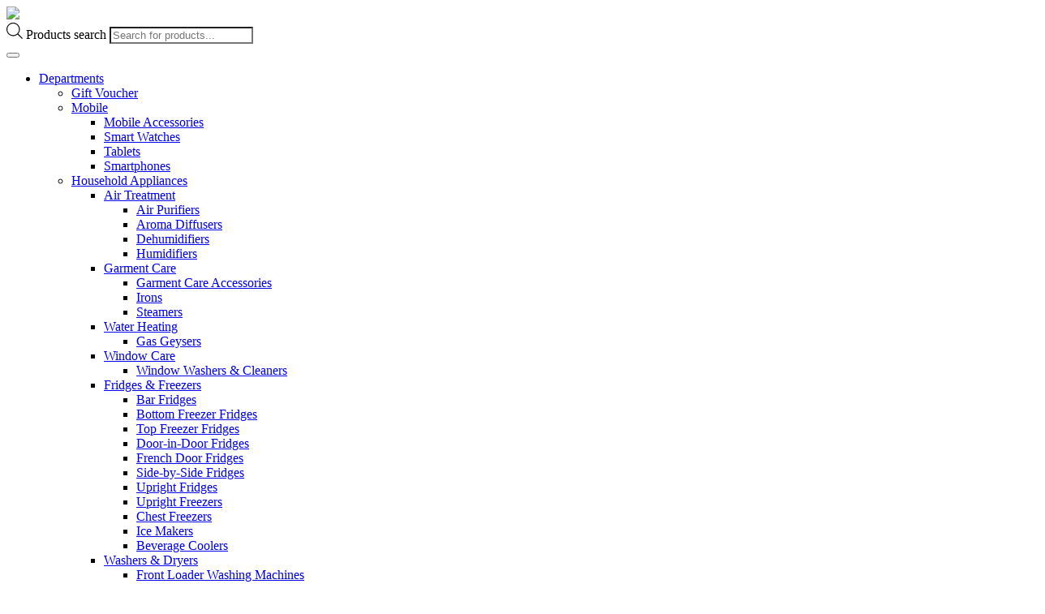

--- FILE ---
content_type: text/html; charset=UTF-8
request_url: https://kloppers.co.za/brand/playstation/
body_size: 56550
content:
<!doctype html><html class="scroll-smooth" lang="en-ZA"><head><meta charset="UTF-8"><meta name="viewport" content="width=device-width, initial-scale=1"><link rel="profile" href="https://gmpg.org/xfn/11">
 <script async src="https://www.googletagmanager.com/gtag/js?id=UA-36028370-1&l=dataLayerPYS"></script> <script>window.dataLayerPYS = window.dataLayerPYS || [];
		function gtag(){dataLayerPYS.push(arguments);}
		gtag('js', new Date());
		gtag('config', 'UA-36028370-1');</script>  <script>(function(w,d,s,l,i){w[l]=w[l]||[];w[l].push({'gtm.start':
	new Date().getTime(),event:'gtm.js'});var f=d.getElementsByTagName(s)[0],
	j=d.createElement(s),dl=l!='dataLayer'?'&l='+l:'';j.async=true;j.src=
	'https://www.googletagmanager.com/gtm.js?id='+i+dl;f.parentNode.insertBefore(j,f);
	})(window,document,'script','dataLayer','GTM-WZ2699P');</script>  <script>document.documentElement.className = document.documentElement.className + ' yes-js js_active js'</script> <meta name='robots' content='index, follow, max-image-preview:large, max-snippet:-1, max-video-preview:-1' /> <script data-cfasync="false" data-pagespeed-no-defer>window.dataLayerPYS = window.dataLayerPYS || [];</script> 
 <script data-cfasync="false" data-pagespeed-no-defer>var pys_datalayer_name = "dataLayer";
	window.dataLayerPYS = window.dataLayerPYS || [];</script> <title>Playstation - Kloppers</title><link rel="canonical" href="https://kloppers.co.za/brand/playstation/" /><meta property="og:locale" content="en_US" /><meta property="og:type" content="article" /><meta property="og:title" content="Playstation - Kloppers" /><meta property="og:url" content="https://kloppers.co.za/brand/playstation/" /><meta property="og:site_name" content="Kloppers" /><meta name="twitter:card" content="summary_large_image" /> <script type="application/ld+json" class="yoast-schema-graph">{"@context":"https://schema.org","@graph":[{"@type":"CollectionPage","@id":"https://kloppers.co.za/brand/playstation/","url":"https://kloppers.co.za/brand/playstation/","name":"Playstation - Kloppers","isPartOf":{"@id":"https://kloppers.co.za/#website"},"primaryImageOfPage":{"@id":"https://kloppers.co.za/brand/playstation/#primaryimage"},"image":{"@id":"https://kloppers.co.za/brand/playstation/#primaryimage"},"thumbnailUrl":"https://cdn.kloppers.co.za/wp-content/uploads/2025/12/10261750.webp","breadcrumb":{"@id":"https://kloppers.co.za/brand/playstation/#breadcrumb"},"inLanguage":"en-ZA"},{"@type":"ImageObject","inLanguage":"en-ZA","@id":"https://kloppers.co.za/brand/playstation/#primaryimage","url":"https://cdn.kloppers.co.za/wp-content/uploads/2025/12/10261750.webp","contentUrl":"https://cdn.kloppers.co.za/wp-content/uploads/2025/12/10261750.webp","width":600,"height":600,"caption":"PlayStation 5 Digital Edition Slim Console"},{"@type":"BreadcrumbList","@id":"https://kloppers.co.za/brand/playstation/#breadcrumb","itemListElement":[{"@type":"ListItem","position":1,"name":"Home","item":"https://kloppers.co.za/"},{"@type":"ListItem","position":2,"name":"Playstation"}]},{"@type":"WebSite","@id":"https://kloppers.co.za/#website","url":"https://kloppers.co.za/","name":"Kloppers","description":"Online Shopping","potentialAction":[{"@type":"SearchAction","target":{"@type":"EntryPoint","urlTemplate":"https://kloppers.co.za/?s={search_term_string}"},"query-input":{"@type":"PropertyValueSpecification","valueRequired":true,"valueName":"search_term_string"}}],"inLanguage":"en-ZA"}]}</script>  <script type='application/javascript' id='pys-version-script'>console.log('PixelYourSite PRO version 12.3.6');</script> <link rel='dns-prefetch' href='//www.googletagmanager.com' /><link rel='dns-prefetch' href='//unpkg.com' /><link rel="alternate" type="application/rss+xml" title="Kloppers &raquo; Feed" href="https://kloppers.co.za/feed/" /><link rel="alternate" type="application/rss+xml" title="Kloppers &raquo; Comments Feed" href="https://kloppers.co.za/comments/feed/" /><link rel="alternate" type="application/rss+xml" title="Kloppers &raquo; Playstation Brand Feed" href="https://kloppers.co.za/brand/playstation/feed/" /><style id='wp-img-auto-sizes-contain-inline-css'>img:is([sizes=auto i],[sizes^="auto," i]){contain-intrinsic-size:3000px 1500px}
/*# sourceURL=wp-img-auto-sizes-contain-inline-css */</style><link data-optimized="1" rel='stylesheet' id='font-awesome-css' href='https://cdn.kloppers.co.za/wp-content/litespeed/css/1/eb920ab102bcf48838c39f55f8e1c3cb.css?ver=1c3cb' media='all' /><style id='font-awesome-inline-css'>[data-font="FontAwesome"]:before {font-family: 'FontAwesome' !important;content: attr(data-icon) !important;speak: none !important;font-weight: normal !important;font-variant: normal !important;text-transform: none !important;line-height: 1 !important;font-style: normal !important;-webkit-font-smoothing: antialiased !important;-moz-osx-font-smoothing: grayscale !important;}
/*# sourceURL=font-awesome-inline-css */</style><link data-optimized="1" rel='stylesheet' id='zeropay_css-css' href='https://cdn.kloppers.co.za/wp-content/litespeed/css/1/342da06571e841d1bf9b32df01a21d4f.css?ver=21d4f' media='all' /><link data-optimized="1" rel='stylesheet' id='zeropay_css_single-css' href='https://cdn.kloppers.co.za/wp-content/litespeed/css/1/a015a438232c8cef07d81c92cbf03533.css?ver=03533' media='all' /><link data-optimized="1" rel='stylesheet' id='postnet-selector-editor-css' href='https://cdn.kloppers.co.za/wp-content/litespeed/css/1/95d9ac03dd256109c25c594d3ff57f8e.css?ver=57f8e' media='all' /><link data-optimized="1" rel='stylesheet' id='berocket_aapf_widget-style-css' href='https://cdn.kloppers.co.za/wp-content/litespeed/css/1/9f3579ae717266b3187da99e17623f8e.css?ver=23f8e' media='all' /><link data-optimized="1" rel='stylesheet' id='wp-block-library-css' href='https://cdn.kloppers.co.za/wp-content/litespeed/css/1/bcc6e6224c0c5b6ff017d9ae42a71298.css?ver=71298' media='all' /><style id='wp-block-image-inline-css'>.wp-block-image>a,.wp-block-image>figure>a{display:inline-block}.wp-block-image img{box-sizing:border-box;height:auto;max-width:100%;vertical-align:bottom}@media not (prefers-reduced-motion){.wp-block-image img.hide{visibility:hidden}.wp-block-image img.show{animation:show-content-image .4s}}.wp-block-image[style*=border-radius] img,.wp-block-image[style*=border-radius]>a{border-radius:inherit}.wp-block-image.has-custom-border img{box-sizing:border-box}.wp-block-image.aligncenter{text-align:center}.wp-block-image.alignfull>a,.wp-block-image.alignwide>a{width:100%}.wp-block-image.alignfull img,.wp-block-image.alignwide img{height:auto;width:100%}.wp-block-image .aligncenter,.wp-block-image .alignleft,.wp-block-image .alignright,.wp-block-image.aligncenter,.wp-block-image.alignleft,.wp-block-image.alignright{display:table}.wp-block-image .aligncenter>figcaption,.wp-block-image .alignleft>figcaption,.wp-block-image .alignright>figcaption,.wp-block-image.aligncenter>figcaption,.wp-block-image.alignleft>figcaption,.wp-block-image.alignright>figcaption{caption-side:bottom;display:table-caption}.wp-block-image .alignleft{float:left;margin:.5em 1em .5em 0}.wp-block-image .alignright{float:right;margin:.5em 0 .5em 1em}.wp-block-image .aligncenter{margin-left:auto;margin-right:auto}.wp-block-image :where(figcaption){margin-bottom:1em;margin-top:.5em}.wp-block-image.is-style-circle-mask img{border-radius:9999px}@supports ((-webkit-mask-image:none) or (mask-image:none)) or (-webkit-mask-image:none){.wp-block-image.is-style-circle-mask img{border-radius:0;-webkit-mask-image:url('data:image/svg+xml;utf8,<svg viewBox="0 0 100 100" xmlns="http://www.w3.org/2000/svg"><circle cx="50" cy="50" r="50"/></svg>');mask-image:url('data:image/svg+xml;utf8,<svg viewBox="0 0 100 100" xmlns="http://www.w3.org/2000/svg"><circle cx="50" cy="50" r="50"/></svg>');mask-mode:alpha;-webkit-mask-position:center;mask-position:center;-webkit-mask-repeat:no-repeat;mask-repeat:no-repeat;-webkit-mask-size:contain;mask-size:contain}}:root :where(.wp-block-image.is-style-rounded img,.wp-block-image .is-style-rounded img){border-radius:9999px}.wp-block-image figure{margin:0}.wp-lightbox-container{display:flex;flex-direction:column;position:relative}.wp-lightbox-container img{cursor:zoom-in}.wp-lightbox-container img:hover+button{opacity:1}.wp-lightbox-container button{align-items:center;backdrop-filter:blur(16px) saturate(180%);background-color:#5a5a5a40;border:none;border-radius:4px;cursor:zoom-in;display:flex;height:20px;justify-content:center;opacity:0;padding:0;position:absolute;right:16px;text-align:center;top:16px;width:20px;z-index:100}@media not (prefers-reduced-motion){.wp-lightbox-container button{transition:opacity .2s ease}}.wp-lightbox-container button:focus-visible{outline:3px auto #5a5a5a40;outline:3px auto -webkit-focus-ring-color;outline-offset:3px}.wp-lightbox-container button:hover{cursor:pointer;opacity:1}.wp-lightbox-container button:focus{opacity:1}.wp-lightbox-container button:focus,.wp-lightbox-container button:hover,.wp-lightbox-container button:not(:hover):not(:active):not(.has-background){background-color:#5a5a5a40;border:none}.wp-lightbox-overlay{box-sizing:border-box;cursor:zoom-out;height:100vh;left:0;overflow:hidden;position:fixed;top:0;visibility:hidden;width:100%;z-index:100000}.wp-lightbox-overlay .close-button{align-items:center;cursor:pointer;display:flex;justify-content:center;min-height:40px;min-width:40px;padding:0;position:absolute;right:calc(env(safe-area-inset-right) + 16px);top:calc(env(safe-area-inset-top) + 16px);z-index:5000000}.wp-lightbox-overlay .close-button:focus,.wp-lightbox-overlay .close-button:hover,.wp-lightbox-overlay .close-button:not(:hover):not(:active):not(.has-background){background:none;border:none}.wp-lightbox-overlay .lightbox-image-container{height:var(--wp--lightbox-container-height);left:50%;overflow:hidden;position:absolute;top:50%;transform:translate(-50%,-50%);transform-origin:top left;width:var(--wp--lightbox-container-width);z-index:9999999999}.wp-lightbox-overlay .wp-block-image{align-items:center;box-sizing:border-box;display:flex;height:100%;justify-content:center;margin:0;position:relative;transform-origin:0 0;width:100%;z-index:3000000}.wp-lightbox-overlay .wp-block-image img{height:var(--wp--lightbox-image-height);min-height:var(--wp--lightbox-image-height);min-width:var(--wp--lightbox-image-width);width:var(--wp--lightbox-image-width)}.wp-lightbox-overlay .wp-block-image figcaption{display:none}.wp-lightbox-overlay button{background:none;border:none}.wp-lightbox-overlay .scrim{background-color:#fff;height:100%;opacity:.9;position:absolute;width:100%;z-index:2000000}.wp-lightbox-overlay.active{visibility:visible}@media not (prefers-reduced-motion){.wp-lightbox-overlay.active{animation:turn-on-visibility .25s both}.wp-lightbox-overlay.active img{animation:turn-on-visibility .35s both}.wp-lightbox-overlay.show-closing-animation:not(.active){animation:turn-off-visibility .35s both}.wp-lightbox-overlay.show-closing-animation:not(.active) img{animation:turn-off-visibility .25s both}.wp-lightbox-overlay.zoom.active{animation:none;opacity:1;visibility:visible}.wp-lightbox-overlay.zoom.active .lightbox-image-container{animation:lightbox-zoom-in .4s}.wp-lightbox-overlay.zoom.active .lightbox-image-container img{animation:none}.wp-lightbox-overlay.zoom.active .scrim{animation:turn-on-visibility .4s forwards}.wp-lightbox-overlay.zoom.show-closing-animation:not(.active){animation:none}.wp-lightbox-overlay.zoom.show-closing-animation:not(.active) .lightbox-image-container{animation:lightbox-zoom-out .4s}.wp-lightbox-overlay.zoom.show-closing-animation:not(.active) .lightbox-image-container img{animation:none}.wp-lightbox-overlay.zoom.show-closing-animation:not(.active) .scrim{animation:turn-off-visibility .4s forwards}}@keyframes show-content-image{0%{visibility:hidden}99%{visibility:hidden}to{visibility:visible}}@keyframes turn-on-visibility{0%{opacity:0}to{opacity:1}}@keyframes turn-off-visibility{0%{opacity:1;visibility:visible}99%{opacity:0;visibility:visible}to{opacity:0;visibility:hidden}}@keyframes lightbox-zoom-in{0%{transform:translate(calc((-100vw + var(--wp--lightbox-scrollbar-width))/2 + var(--wp--lightbox-initial-left-position)),calc(-50vh + var(--wp--lightbox-initial-top-position))) scale(var(--wp--lightbox-scale))}to{transform:translate(-50%,-50%) scale(1)}}@keyframes lightbox-zoom-out{0%{transform:translate(-50%,-50%) scale(1);visibility:visible}99%{visibility:visible}to{transform:translate(calc((-100vw + var(--wp--lightbox-scrollbar-width))/2 + var(--wp--lightbox-initial-left-position)),calc(-50vh + var(--wp--lightbox-initial-top-position))) scale(var(--wp--lightbox-scale));visibility:hidden}}
/*# sourceURL=https://kloppers.co.za/wp-includes/blocks/image/style.min.css */</style><link data-optimized="1" rel='stylesheet' id='wc-blocks-style-css' href='https://cdn.kloppers.co.za/wp-content/litespeed/css/1/b86a7d3f2ec6839eeaf9fb63a3128a17.css?ver=28a17' media='all' /><style id='global-styles-inline-css'>:root{--wp--preset--aspect-ratio--square: 1;--wp--preset--aspect-ratio--4-3: 4/3;--wp--preset--aspect-ratio--3-4: 3/4;--wp--preset--aspect-ratio--3-2: 3/2;--wp--preset--aspect-ratio--2-3: 2/3;--wp--preset--aspect-ratio--16-9: 16/9;--wp--preset--aspect-ratio--9-16: 9/16;--wp--preset--color--black: #000000;--wp--preset--color--cyan-bluish-gray: #abb8c3;--wp--preset--color--white: #ffffff;--wp--preset--color--pale-pink: #f78da7;--wp--preset--color--vivid-red: #cf2e2e;--wp--preset--color--luminous-vivid-orange: #ff6900;--wp--preset--color--luminous-vivid-amber: #fcb900;--wp--preset--color--light-green-cyan: #7bdcb5;--wp--preset--color--vivid-green-cyan: #00d084;--wp--preset--color--pale-cyan-blue: #8ed1fc;--wp--preset--color--vivid-cyan-blue: #0693e3;--wp--preset--color--vivid-purple: #9b51e0;--wp--preset--color--body: #000000;--wp--preset--color--background: #ffffff;--wp--preset--color--primary: #1C307E;--wp--preset--color--secondary: #F27021;--wp--preset--gradient--vivid-cyan-blue-to-vivid-purple: linear-gradient(135deg,rgb(6,147,227) 0%,rgb(155,81,224) 100%);--wp--preset--gradient--light-green-cyan-to-vivid-green-cyan: linear-gradient(135deg,rgb(122,220,180) 0%,rgb(0,208,130) 100%);--wp--preset--gradient--luminous-vivid-amber-to-luminous-vivid-orange: linear-gradient(135deg,rgb(252,185,0) 0%,rgb(255,105,0) 100%);--wp--preset--gradient--luminous-vivid-orange-to-vivid-red: linear-gradient(135deg,rgb(255,105,0) 0%,rgb(207,46,46) 100%);--wp--preset--gradient--very-light-gray-to-cyan-bluish-gray: linear-gradient(135deg,rgb(238,238,238) 0%,rgb(169,184,195) 100%);--wp--preset--gradient--cool-to-warm-spectrum: linear-gradient(135deg,rgb(74,234,220) 0%,rgb(151,120,209) 20%,rgb(207,42,186) 40%,rgb(238,44,130) 60%,rgb(251,105,98) 80%,rgb(254,248,76) 100%);--wp--preset--gradient--blush-light-purple: linear-gradient(135deg,rgb(255,206,236) 0%,rgb(152,150,240) 100%);--wp--preset--gradient--blush-bordeaux: linear-gradient(135deg,rgb(254,205,165) 0%,rgb(254,45,45) 50%,rgb(107,0,62) 100%);--wp--preset--gradient--luminous-dusk: linear-gradient(135deg,rgb(255,203,112) 0%,rgb(199,81,192) 50%,rgb(65,88,208) 100%);--wp--preset--gradient--pale-ocean: linear-gradient(135deg,rgb(255,245,203) 0%,rgb(182,227,212) 50%,rgb(51,167,181) 100%);--wp--preset--gradient--electric-grass: linear-gradient(135deg,rgb(202,248,128) 0%,rgb(113,206,126) 100%);--wp--preset--gradient--midnight: linear-gradient(135deg,rgb(2,3,129) 0%,rgb(40,116,252) 100%);--wp--preset--font-size--small: 13px;--wp--preset--font-size--medium: 20px;--wp--preset--font-size--large: 36px;--wp--preset--font-size--x-large: 42px;--wp--preset--spacing--20: 0.44rem;--wp--preset--spacing--30: 0.67rem;--wp--preset--spacing--40: 1rem;--wp--preset--spacing--50: 1.5rem;--wp--preset--spacing--60: 2.25rem;--wp--preset--spacing--70: 3.38rem;--wp--preset--spacing--80: 5.06rem;--wp--preset--shadow--natural: 6px 6px 9px rgba(0, 0, 0, 0.2);--wp--preset--shadow--deep: 12px 12px 50px rgba(0, 0, 0, 0.4);--wp--preset--shadow--sharp: 6px 6px 0px rgba(0, 0, 0, 0.2);--wp--preset--shadow--outlined: 6px 6px 0px -3px rgb(255, 255, 255), 6px 6px rgb(0, 0, 0);--wp--preset--shadow--crisp: 6px 6px 0px rgb(0, 0, 0);}:root { --wp--style--global--content-size: 70rem;--wp--style--global--wide-size: 90rem; }:where(body) { margin: 0; }.wp-site-blocks > .alignleft { float: left; margin-right: 2em; }.wp-site-blocks > .alignright { float: right; margin-left: 2em; }.wp-site-blocks > .aligncenter { justify-content: center; margin-left: auto; margin-right: auto; }:where(.is-layout-flex){gap: 0.5em;}:where(.is-layout-grid){gap: 0.5em;}.is-layout-flow > .alignleft{float: left;margin-inline-start: 0;margin-inline-end: 2em;}.is-layout-flow > .alignright{float: right;margin-inline-start: 2em;margin-inline-end: 0;}.is-layout-flow > .aligncenter{margin-left: auto !important;margin-right: auto !important;}.is-layout-constrained > .alignleft{float: left;margin-inline-start: 0;margin-inline-end: 2em;}.is-layout-constrained > .alignright{float: right;margin-inline-start: 2em;margin-inline-end: 0;}.is-layout-constrained > .aligncenter{margin-left: auto !important;margin-right: auto !important;}.is-layout-constrained > :where(:not(.alignleft):not(.alignright):not(.alignfull)){max-width: var(--wp--style--global--content-size);margin-left: auto !important;margin-right: auto !important;}.is-layout-constrained > .alignwide{max-width: var(--wp--style--global--wide-size);}body .is-layout-flex{display: flex;}.is-layout-flex{flex-wrap: wrap;align-items: center;}.is-layout-flex > :is(*, div){margin: 0;}body .is-layout-grid{display: grid;}.is-layout-grid > :is(*, div){margin: 0;}body{padding-top: 0px;padding-right: 0px;padding-bottom: 0px;padding-left: 0px;}a:where(:not(.wp-element-button)){text-decoration: underline;}:root :where(.wp-element-button, .wp-block-button__link){background-color: #32373c;border-width: 0;color: #fff;font-family: inherit;font-size: inherit;font-style: inherit;font-weight: inherit;letter-spacing: inherit;line-height: inherit;padding-top: calc(0.667em + 2px);padding-right: calc(1.333em + 2px);padding-bottom: calc(0.667em + 2px);padding-left: calc(1.333em + 2px);text-decoration: none;text-transform: inherit;}.has-black-color{color: var(--wp--preset--color--black) !important;}.has-cyan-bluish-gray-color{color: var(--wp--preset--color--cyan-bluish-gray) !important;}.has-white-color{color: var(--wp--preset--color--white) !important;}.has-pale-pink-color{color: var(--wp--preset--color--pale-pink) !important;}.has-vivid-red-color{color: var(--wp--preset--color--vivid-red) !important;}.has-luminous-vivid-orange-color{color: var(--wp--preset--color--luminous-vivid-orange) !important;}.has-luminous-vivid-amber-color{color: var(--wp--preset--color--luminous-vivid-amber) !important;}.has-light-green-cyan-color{color: var(--wp--preset--color--light-green-cyan) !important;}.has-vivid-green-cyan-color{color: var(--wp--preset--color--vivid-green-cyan) !important;}.has-pale-cyan-blue-color{color: var(--wp--preset--color--pale-cyan-blue) !important;}.has-vivid-cyan-blue-color{color: var(--wp--preset--color--vivid-cyan-blue) !important;}.has-vivid-purple-color{color: var(--wp--preset--color--vivid-purple) !important;}.has-body-color{color: var(--wp--preset--color--body) !important;}.has-background-color{color: var(--wp--preset--color--background) !important;}.has-primary-color{color: var(--wp--preset--color--primary) !important;}.has-secondary-color{color: var(--wp--preset--color--secondary) !important;}.has-black-background-color{background-color: var(--wp--preset--color--black) !important;}.has-cyan-bluish-gray-background-color{background-color: var(--wp--preset--color--cyan-bluish-gray) !important;}.has-white-background-color{background-color: var(--wp--preset--color--white) !important;}.has-pale-pink-background-color{background-color: var(--wp--preset--color--pale-pink) !important;}.has-vivid-red-background-color{background-color: var(--wp--preset--color--vivid-red) !important;}.has-luminous-vivid-orange-background-color{background-color: var(--wp--preset--color--luminous-vivid-orange) !important;}.has-luminous-vivid-amber-background-color{background-color: var(--wp--preset--color--luminous-vivid-amber) !important;}.has-light-green-cyan-background-color{background-color: var(--wp--preset--color--light-green-cyan) !important;}.has-vivid-green-cyan-background-color{background-color: var(--wp--preset--color--vivid-green-cyan) !important;}.has-pale-cyan-blue-background-color{background-color: var(--wp--preset--color--pale-cyan-blue) !important;}.has-vivid-cyan-blue-background-color{background-color: var(--wp--preset--color--vivid-cyan-blue) !important;}.has-vivid-purple-background-color{background-color: var(--wp--preset--color--vivid-purple) !important;}.has-body-background-color{background-color: var(--wp--preset--color--body) !important;}.has-background-background-color{background-color: var(--wp--preset--color--background) !important;}.has-primary-background-color{background-color: var(--wp--preset--color--primary) !important;}.has-secondary-background-color{background-color: var(--wp--preset--color--secondary) !important;}.has-black-border-color{border-color: var(--wp--preset--color--black) !important;}.has-cyan-bluish-gray-border-color{border-color: var(--wp--preset--color--cyan-bluish-gray) !important;}.has-white-border-color{border-color: var(--wp--preset--color--white) !important;}.has-pale-pink-border-color{border-color: var(--wp--preset--color--pale-pink) !important;}.has-vivid-red-border-color{border-color: var(--wp--preset--color--vivid-red) !important;}.has-luminous-vivid-orange-border-color{border-color: var(--wp--preset--color--luminous-vivid-orange) !important;}.has-luminous-vivid-amber-border-color{border-color: var(--wp--preset--color--luminous-vivid-amber) !important;}.has-light-green-cyan-border-color{border-color: var(--wp--preset--color--light-green-cyan) !important;}.has-vivid-green-cyan-border-color{border-color: var(--wp--preset--color--vivid-green-cyan) !important;}.has-pale-cyan-blue-border-color{border-color: var(--wp--preset--color--pale-cyan-blue) !important;}.has-vivid-cyan-blue-border-color{border-color: var(--wp--preset--color--vivid-cyan-blue) !important;}.has-vivid-purple-border-color{border-color: var(--wp--preset--color--vivid-purple) !important;}.has-body-border-color{border-color: var(--wp--preset--color--body) !important;}.has-background-border-color{border-color: var(--wp--preset--color--background) !important;}.has-primary-border-color{border-color: var(--wp--preset--color--primary) !important;}.has-secondary-border-color{border-color: var(--wp--preset--color--secondary) !important;}.has-vivid-cyan-blue-to-vivid-purple-gradient-background{background: var(--wp--preset--gradient--vivid-cyan-blue-to-vivid-purple) !important;}.has-light-green-cyan-to-vivid-green-cyan-gradient-background{background: var(--wp--preset--gradient--light-green-cyan-to-vivid-green-cyan) !important;}.has-luminous-vivid-amber-to-luminous-vivid-orange-gradient-background{background: var(--wp--preset--gradient--luminous-vivid-amber-to-luminous-vivid-orange) !important;}.has-luminous-vivid-orange-to-vivid-red-gradient-background{background: var(--wp--preset--gradient--luminous-vivid-orange-to-vivid-red) !important;}.has-very-light-gray-to-cyan-bluish-gray-gradient-background{background: var(--wp--preset--gradient--very-light-gray-to-cyan-bluish-gray) !important;}.has-cool-to-warm-spectrum-gradient-background{background: var(--wp--preset--gradient--cool-to-warm-spectrum) !important;}.has-blush-light-purple-gradient-background{background: var(--wp--preset--gradient--blush-light-purple) !important;}.has-blush-bordeaux-gradient-background{background: var(--wp--preset--gradient--blush-bordeaux) !important;}.has-luminous-dusk-gradient-background{background: var(--wp--preset--gradient--luminous-dusk) !important;}.has-pale-ocean-gradient-background{background: var(--wp--preset--gradient--pale-ocean) !important;}.has-electric-grass-gradient-background{background: var(--wp--preset--gradient--electric-grass) !important;}.has-midnight-gradient-background{background: var(--wp--preset--gradient--midnight) !important;}.has-small-font-size{font-size: var(--wp--preset--font-size--small) !important;}.has-medium-font-size{font-size: var(--wp--preset--font-size--medium) !important;}.has-large-font-size{font-size: var(--wp--preset--font-size--large) !important;}.has-x-large-font-size{font-size: var(--wp--preset--font-size--x-large) !important;}
/*# sourceURL=global-styles-inline-css */</style><link data-optimized="1" rel='stylesheet' id='pwgc-wc-blocks-style-css' href='https://cdn.kloppers.co.za/wp-content/litespeed/css/1/7a7dcd56e8649a554f012d0981b7b9f1.css?ver=7b9f1' media='all' /><link data-optimized="1" rel='stylesheet' id='cookie-notice-front-css' href='https://cdn.kloppers.co.za/wp-content/litespeed/css/1/90a631fa9ca7c87f5e8afe1cfb5e175e.css?ver=e175e' media='all' /><link data-optimized="1" rel='stylesheet' id='wpcdt-public-css-css' href='https://cdn.kloppers.co.za/wp-content/litespeed/css/1/3c5d0aa161db1a4c1c2a59b06c00445b.css?ver=0445b' media='all' /><link data-optimized="1" rel='stylesheet' id='ee-trader-css' href='https://cdn.kloppers.co.za/wp-content/litespeed/css/1/0909ea1289525a3b0a28578976eca43e.css?ver=ca43e' media='all' /><link data-optimized="1" rel='stylesheet' id='stm_swc_slick-css-css' href='https://cdn.kloppers.co.za/wp-content/litespeed/css/1/200554c8655ec6ce51ee9aab86ad5be7.css?ver=d5be7' media='all' /><link data-optimized="1" rel='stylesheet' id='stm_swc_wcsca_styles-css' href='https://cdn.kloppers.co.za/wp-content/litespeed/css/1/fab491e01124b8ea2997fece8fb90115.css?ver=90115' media='all' /><link data-optimized="1" rel='stylesheet' id='stm_swc_icons-css' href='https://cdn.kloppers.co.za/wp-content/litespeed/css/1/9fa4fa50920a2579c14bb60124a4ddd7.css?ver=4ddd7' media='all' /><link data-optimized="1" rel='stylesheet' id='stm_swc_custom_styles-css' href='https://cdn.kloppers.co.za/wp-content/litespeed/css/1/8335e86d646220063b845bd75fe6703e.css?ver=6703e' media='all' /><link data-optimized="1" rel='stylesheet' id='wcpb-product-badges-public-css' href='https://cdn.kloppers.co.za/wp-content/litespeed/css/1/c2162da259ffbddf15f6a2eeb853528f.css?ver=3528f' media='all' /><link data-optimized="1" rel='stylesheet' id='woocommerce-layout-css' href='https://cdn.kloppers.co.za/wp-content/litespeed/css/1/e3b3125b5ad553bbc496e701c6a69c4e.css?ver=69c4e' media='all' /><link data-optimized="1" rel='stylesheet' id='woocommerce-smallscreen-css' href='https://cdn.kloppers.co.za/wp-content/litespeed/css/1/5f0f8f4b641e3e0456044a832fdf9b86.css?ver=f9b86' media='only screen and (max-width: 768px)' /><link data-optimized="1" rel='stylesheet' id='woocommerce-general-css' href='https://cdn.kloppers.co.za/wp-content/litespeed/css/1/b8a7b347d63daf03d39ecf61c2ed5cd9.css?ver=d5cd9' media='all' /><style id='woocommerce-inline-inline-css'>.woocommerce form .form-row .required { visibility: visible; }
/*# sourceURL=woocommerce-inline-inline-css */</style><link data-optimized="1" rel='stylesheet' id='aramex-stylesheet-css' href='https://cdn.kloppers.co.za/wp-content/litespeed/css/1/8ee64b5caf22885e3b7fbc09019a3469.css?ver=a3469' media='all' /><link data-optimized="1" rel='stylesheet' id='woof-css' href='https://cdn.kloppers.co.za/wp-content/litespeed/css/1/8ca82ad2353ca7c58974bd811274f06a.css?ver=4f06a' media='all' /><style id='woof-inline-css'>.woof_products_top_panel li span, .woof_products_top_panel2 li span{background: url(https://cdn.kloppers.co.za/wp-content/plugins/woocommerce-products-filter/img/delete.png);background-size: 14px 14px;background-repeat: no-repeat;background-position: right;}
.woof_edit_view{
                    display: none;
                }
div.widget.widget-woof {
 width: 320px;
}
.woof .widget_price_filter .ui-slider .ui-slider-range {
background-color: var(--woocommerce);
}
.woof .widget_price_filter .ui-slider .ui-slider-handle {
background-color: var(--woocommerce);
}
/*# sourceURL=woof-inline-css */</style><link data-optimized="1" rel='stylesheet' id='chosen-drop-down-css' href='https://cdn.kloppers.co.za/wp-content/litespeed/css/1/e951a9d50ac5065e77030646f1663fd7.css?ver=63fd7' media='all' /><link data-optimized="1" rel='stylesheet' id='megamenu-css' href='https://cdn.kloppers.co.za/wp-content/litespeed/css/1/b95126540dc48f4b331d598283d13e5a.css?ver=13e5a' media='all' /><link data-optimized="1" rel='stylesheet' id='dashicons-css' href='https://cdn.kloppers.co.za/wp-content/litespeed/css/1/a9ad3182a76c67fb19c5cb0fdb7325d1.css?ver=325d1' media='all' /><style id='dashicons-inline-css'>[data-font="Dashicons"]:before {font-family: 'Dashicons' !important;content: attr(data-icon) !important;speak: none !important;font-weight: normal !important;font-variant: normal !important;text-transform: none !important;line-height: 1 !important;font-style: normal !important;-webkit-font-smoothing: antialiased !important;-moz-osx-font-smoothing: grayscale !important;}
/*# sourceURL=dashicons-inline-css */</style><link data-optimized="1" rel='stylesheet' id='woo-variation-swatches-css' href='https://cdn.kloppers.co.za/wp-content/litespeed/css/1/3c7245b17011d323f3fc0be772064497.css?ver=64497' media='all' /><style id='woo-variation-swatches-inline-css'>:root {
--wvs-tick:url("data:image/svg+xml;utf8,%3Csvg filter='drop-shadow(0px 0px 2px rgb(0 0 0 / .8))' xmlns='http://www.w3.org/2000/svg'  viewBox='0 0 30 30'%3E%3Cpath fill='none' stroke='%23ffffff' stroke-linecap='round' stroke-linejoin='round' stroke-width='4' d='M4 16L11 23 27 7'/%3E%3C/svg%3E");

--wvs-cross:url("data:image/svg+xml;utf8,%3Csvg filter='drop-shadow(0px 0px 5px rgb(255 255 255 / .6))' xmlns='http://www.w3.org/2000/svg' width='72px' height='72px' viewBox='0 0 24 24'%3E%3Cpath fill='none' stroke='%23ff0000' stroke-linecap='round' stroke-width='0.6' d='M5 5L19 19M19 5L5 19'/%3E%3C/svg%3E");
--wvs-single-product-item-width:30px;
--wvs-single-product-item-height:30px;
--wvs-single-product-item-font-size:16px}
/*# sourceURL=woo-variation-swatches-inline-css */</style><link data-optimized="1" rel='stylesheet' id='jquery-selectBox-css' href='https://cdn.kloppers.co.za/wp-content/litespeed/css/1/c0df9511b50d83989fdc00b9a2da6c96.css?ver=a6c96' media='all' /><link data-optimized="1" rel='stylesheet' id='woocommerce_prettyPhoto_css-css' href='https://cdn.kloppers.co.za/wp-content/litespeed/css/1/478e3d5f8ef307ed706e5868f9c2d6c3.css?ver=2d6c3' media='all' /><link data-optimized="1" rel='stylesheet' id='yith-wcwl-main-css' href='https://cdn.kloppers.co.za/wp-content/litespeed/css/1/3d5b235fad16c44df59cb7f6b0db15d6.css?ver=b15d6' media='all' /><style id='yith-wcwl-main-inline-css'>:root { --color-add-to-wishlist-background: #333333; --color-add-to-wishlist-text: #FFFFFF; --color-add-to-wishlist-border: #333333; --color-add-to-wishlist-background-hover: #333333; --color-add-to-wishlist-text-hover: #FFFFFF; --color-add-to-wishlist-border-hover: #333333; --rounded-corners-radius: 16px; --add-to-cart-rounded-corners-radius: 16px; --color-headers-background: #F4F4F4; --feedback-duration: 3s } 
 :root { --color-add-to-wishlist-background: #333333; --color-add-to-wishlist-text: #FFFFFF; --color-add-to-wishlist-border: #333333; --color-add-to-wishlist-background-hover: #333333; --color-add-to-wishlist-text-hover: #FFFFFF; --color-add-to-wishlist-border-hover: #333333; --rounded-corners-radius: 16px; --add-to-cart-rounded-corners-radius: 16px; --color-headers-background: #F4F4F4; --feedback-duration: 3s } 
/*# sourceURL=yith-wcwl-main-inline-css */</style><link data-optimized="1" rel='stylesheet' id='dgwt-wcas-style-css' href='https://cdn.kloppers.co.za/wp-content/litespeed/css/1/30c7d61338feee33f5aff0dbebc1aed6.css?ver=1aed6' media='all' /><link data-optimized="1" rel='stylesheet' id='parent-style-css' href='https://cdn.kloppers.co.za/wp-content/litespeed/css/1/b8f872769b814c503b244aaebca31918.css?ver=31918' media='all' /><link data-optimized="1" rel='stylesheet' id='kloppers-custom-theme-style-css' href='https://cdn.kloppers.co.za/wp-content/litespeed/css/1/c0c44f067080b7be6061d40f0d3d7b3a.css?ver=d7b3a' media='all' /><link data-optimized="1" rel='stylesheet' id='kloppers-product-archive-style-css' href='https://cdn.kloppers.co.za/wp-content/litespeed/css/1/d7a041097edba5f43e0c6c4107b69470.css?ver=69470' media='all' /><link data-optimized="1" rel='stylesheet' id='dflip-style-css' href='https://cdn.kloppers.co.za/wp-content/litespeed/css/1/aa7453ceffce1f71ce6c447de0384021.css?ver=84021' media='all' /><link data-optimized="1" rel='stylesheet' id='pwb-styles-frontend-css' href='https://cdn.kloppers.co.za/wp-content/litespeed/css/1/8a6135bf41632449d7268a02400edfba.css?ver=edfba' media='all' /><link data-optimized="1" rel='stylesheet' id='paygate-checkout-css-css' href='https://cdn.kloppers.co.za/wp-content/litespeed/css/1/8c50121d8703e73724b3d20458970fad.css?ver=70fad' media='all' /><link data-optimized="1" rel='stylesheet' id='woo_discount_pro_style-css' href='https://cdn.kloppers.co.za/wp-content/litespeed/css/1/7e69a7e3059e92a465c0fa8ecd8fc203.css?ver=fc203' media='all' /> <script id="woocommerce-google-analytics-integration-gtag-js-after">/* Google Analytics for WooCommerce (gtag.js) */
					window.dataLayerPYS = window.dataLayerPYS || [];
					function gtag(){dataLayerPYS.push(arguments);}
					// Set up default consent state.
					for ( const mode of [{"analytics_storage":"denied","ad_storage":"denied","ad_user_data":"denied","ad_personalization":"denied","region":["AT","BE","BG","HR","CY","CZ","DK","EE","FI","FR","DE","GR","HU","IS","IE","IT","LV","LI","LT","LU","MT","NL","NO","PL","PT","RO","SK","SI","ES","SE","GB","CH"]}] || [] ) {
						gtag( "consent", "default", { "wait_for_update": 500, ...mode } );
					}
					gtag("js", new Date());
					gtag("set", "developer_id.dOGY3NW", true);
					gtag("config", "G-ZF58RSLH1Y", {"track_404":true,"allow_google_signals":true,"logged_in":false,"linker":{"domains":[],"allow_incoming":false},"custom_map":{"dimension1":"logged_in"}});
//# sourceURL=woocommerce-google-analytics-integration-gtag-js-after</script> <script id="jquery-core-js-extra">var pysTikTokRest = {"restApiUrl":"https://kloppers.co.za/wp-json/pys-tiktok/v1/event","debug":"1"};
var pysFacebookRest = {"restApiUrl":"https://kloppers.co.za/wp-json/pys-facebook/v1/event","debug":"1"};
//# sourceURL=jquery-core-js-extra</script> <script src="https://cdn.kloppers.co.za/wp-includes/js/jquery/jquery.min.js" id="jquery-core-js"></script> <script data-optimized="1" src="https://cdn.kloppers.co.za/wp-content/litespeed/js/1/6dce765f082b452134ad0c4446ed2c17.js?ver=d2c17" id="jquery-migrate-js"></script> <script id="cookie-notice-front-js-before">var cnArgs = {"ajaxUrl":"https:\/\/kloppers.co.za\/wp-admin\/admin-ajax.php","nonce":"1a21d6e8ff","hideEffect":"fade","position":"bottom","onScroll":false,"onScrollOffset":100,"onClick":false,"cookieName":"cookie_notice_accepted","cookieTime":2592000,"cookieTimeRejected":2592000,"globalCookie":false,"redirection":false,"cache":true,"revokeCookies":false,"revokeCookiesOpt":"automatic"};

//# sourceURL=cookie-notice-front-js-before</script> <script data-optimized="1" src="https://cdn.kloppers.co.za/wp-content/litespeed/js/1/a22680b7cd13ea75830ffaf07c1484a8.js?ver=484a8" id="cookie-notice-front-js"></script> <script data-optimized="1" src="https://cdn.kloppers.co.za/wp-content/litespeed/js/1/5ae48c64694183a0476f1b5fab9fd690.js?ver=fd690" id="ee-trader-js"></script> <script data-optimized="1" src="https://cdn.kloppers.co.za/wp-content/litespeed/js/1/ae0fe84898196635abc59e5d223ff658.js?ver=ff658" id="wc-js-cookie-js" defer data-wp-strategy="defer"></script> <script id="wc-cart-fragments-js-extra">var wc_cart_fragments_params = {"ajax_url":"/wp-admin/admin-ajax.php","wc_ajax_url":"/?wc-ajax=%%endpoint%%","cart_hash_key":"wc_cart_hash_7bf9acfd500b1f2b1d92905238e3699e","fragment_name":"wc_fragments_7bf9acfd500b1f2b1d92905238e3699e","request_timeout":"5000"};
//# sourceURL=wc-cart-fragments-js-extra</script> <script data-optimized="1" src="https://cdn.kloppers.co.za/wp-content/litespeed/js/1/9342f6595ae69ecb69b7bdae4d8cb315.js?ver=cb315" id="wc-cart-fragments-js" defer data-wp-strategy="defer"></script> <script data-optimized="1" src="https://cdn.kloppers.co.za/wp-content/litespeed/js/1/42f418d6ff8c051986d69113280924a4.js?ver=924a4" id="wc-jquery-blockui-js" data-wp-strategy="defer"></script> <script id="wc-add-to-cart-js-extra">var wc_add_to_cart_params = {"ajax_url":"/wp-admin/admin-ajax.php","wc_ajax_url":"/?wc-ajax=%%endpoint%%","i18n_view_cart":"View Cart","cart_url":"https://kloppers.co.za/basket/","is_cart":"","cart_redirect_after_add":"no"};
//# sourceURL=wc-add-to-cart-js-extra</script> <script data-optimized="1" src="https://cdn.kloppers.co.za/wp-content/litespeed/js/1/51bcffb5dbbd89c8c51f896ef893ca37.js?ver=3ca37" id="wc-add-to-cart-js" defer data-wp-strategy="defer"></script> <script id="woocommerce-js-extra">var woocommerce_params = {"ajax_url":"/wp-admin/admin-ajax.php","wc_ajax_url":"/?wc-ajax=%%endpoint%%","i18n_password_show":"Show password","i18n_password_hide":"Hide password"};
//# sourceURL=woocommerce-js-extra</script> <script data-optimized="1" src="https://cdn.kloppers.co.za/wp-content/litespeed/js/1/a4e70e53ef6eef58ff5ccd57e7772cda.js?ver=72cda" id="woocommerce-js" defer data-wp-strategy="defer"></script> <script data-optimized="1" src="https://cdn.kloppers.co.za/wp-content/litespeed/js/1/a9407331f2e6de435366481274cb123b.js?ver=b123b" id="jquery-bind-first-js"></script> <script data-optimized="1" src="https://cdn.kloppers.co.za/wp-content/litespeed/js/1/861b294abd9f6aff3521a325473aabc6.js?ver=aabc6" id="js-cookie-pys-js"></script> <script data-optimized="1" src="https://cdn.kloppers.co.za/wp-content/litespeed/js/1/3d6eca90a72ebc55c86d93cf1b9a5421.js?ver=a5421" id="js-sha256-js"></script> <script data-optimized="1" src="https://cdn.kloppers.co.za/wp-content/litespeed/js/1/51201930694b68ebd6f83f3c07c5db34.js?ver=5db34" id="js-tld-js"></script> <script id="pys-js-extra">var pysOptions = {"staticEvents":{"facebook":{"init_event":[{"delay":0,"type":"static","ajaxFire":false,"name":"PageView","pixelIds":["1220060265202811"],"eventID":"d7bac1eb-272d-42a4-aa57-a7722a79c316","params":{"categories":"Computers and Electronics, Gaming, Console Gaming, Console Hardware","tags":"playstation 5 digital, ps5 825gb, ps5 console, ps5 digital edition, ps5 no disc, ps5 slim digital","page_title":"Playstation","post_type":"pwb-brand","post_id":14685,"plugin":"PixelYourSite","event_url":"kloppers.co.za/brand/playstation/","user_role":"guest"},"e_id":"init_event","ids":[],"hasTimeWindow":false,"timeWindow":0,"woo_order":"","edd_order":""}]},"google_ads":{"init_event":[{"delay":0,"type":"static","conversion_ids":["AW-959074817"],"name":"page_view","eventID":"d7bac1eb-272d-42a4-aa57-a7722a79c316","params":{"page_title":"Playstation","post_type":"pwb-brand","post_id":14685,"plugin":"PixelYourSite","event_url":"kloppers.co.za/brand/playstation/","user_role":"guest"},"e_id":"init_event","ids":[],"hasTimeWindow":false,"timeWindow":0,"woo_order":"","edd_order":""}]}},"dynamicEvents":{"automatic_event_internal_link":{"facebook":{"delay":0,"type":"dyn","name":"InternalClick","pixelIds":["1220060265202811"],"eventID":"e8208b41-7bba-42de-8203-159c23b12b07","params":{"page_title":"Playstation","post_type":"pwb-brand","post_id":14685,"plugin":"PixelYourSite","event_url":"kloppers.co.za/brand/playstation/","user_role":"guest"},"e_id":"automatic_event_internal_link","ids":[],"hasTimeWindow":false,"timeWindow":0,"woo_order":"","edd_order":""},"ga":{"delay":0,"type":"dyn","name":"InternalClick","unify":true,"trackingIds":["G-ZF58RSLH1Y","AW-959074817"],"eventID":"e8208b41-7bba-42de-8203-159c23b12b07","params":{"page_title":"Playstation","post_type":"pwb-brand","post_id":14685,"plugin":"PixelYourSite","event_url":"kloppers.co.za/brand/playstation/","user_role":"guest"},"e_id":"automatic_event_internal_link","ids":[],"hasTimeWindow":false,"timeWindow":0,"woo_order":"","edd_order":""},"google_ads":{"delay":0,"type":"dyn","name":"InternalClick","conversion_ids":["AW-959074817"],"ids":["AW-959074817"],"eventID":"e8208b41-7bba-42de-8203-159c23b12b07","params":{"page_title":"Playstation","post_type":"pwb-brand","post_id":14685,"plugin":"PixelYourSite","event_url":"kloppers.co.za/brand/playstation/","user_role":"guest"},"e_id":"automatic_event_internal_link","hasTimeWindow":false,"timeWindow":0,"woo_order":"","edd_order":""},"gtm":{"delay":0,"type":"dyn","name":"InternalClick","trackingIds":["GTM-WZ2699P"],"eventID":"e8208b41-7bba-42de-8203-159c23b12b07","params":{"triggerType":{"type":"automated"},"page_title":"Playstation","post_type":"pwb-brand","post_id":14685,"plugin":"PixelYourSite","event_url":"kloppers.co.za/brand/playstation/","user_role":"guest"},"e_id":"automatic_event_internal_link","ids":[],"hasTimeWindow":false,"timeWindow":0,"woo_order":"","edd_order":""}},"automatic_event_outbound_link":{"facebook":{"delay":0,"type":"dyn","name":"OutboundClick","pixelIds":["1220060265202811"],"eventID":"4456b9d3-e250-40a2-8ea6-0f10547c294f","params":{"page_title":"Playstation","post_type":"pwb-brand","post_id":14685,"plugin":"PixelYourSite","event_url":"kloppers.co.za/brand/playstation/","user_role":"guest"},"e_id":"automatic_event_outbound_link","ids":[],"hasTimeWindow":false,"timeWindow":0,"woo_order":"","edd_order":""},"ga":{"delay":0,"type":"dyn","name":"OutboundClick","unify":true,"trackingIds":["G-ZF58RSLH1Y","AW-959074817"],"eventID":"4456b9d3-e250-40a2-8ea6-0f10547c294f","params":{"page_title":"Playstation","post_type":"pwb-brand","post_id":14685,"plugin":"PixelYourSite","event_url":"kloppers.co.za/brand/playstation/","user_role":"guest"},"e_id":"automatic_event_outbound_link","ids":[],"hasTimeWindow":false,"timeWindow":0,"woo_order":"","edd_order":""},"google_ads":{"delay":0,"type":"dyn","name":"OutboundClick","conversion_ids":["AW-959074817"],"ids":["AW-959074817"],"eventID":"4456b9d3-e250-40a2-8ea6-0f10547c294f","params":{"page_title":"Playstation","post_type":"pwb-brand","post_id":14685,"plugin":"PixelYourSite","event_url":"kloppers.co.za/brand/playstation/","user_role":"guest"},"e_id":"automatic_event_outbound_link","hasTimeWindow":false,"timeWindow":0,"woo_order":"","edd_order":""},"gtm":{"delay":0,"type":"dyn","name":"OutboundClick","trackingIds":["GTM-WZ2699P"],"eventID":"4456b9d3-e250-40a2-8ea6-0f10547c294f","params":{"triggerType":{"type":"automated"},"page_title":"Playstation","post_type":"pwb-brand","post_id":14685,"plugin":"PixelYourSite","event_url":"kloppers.co.za/brand/playstation/","user_role":"guest"},"e_id":"automatic_event_outbound_link","ids":[],"hasTimeWindow":false,"timeWindow":0,"woo_order":"","edd_order":""}},"automatic_event_video":{"facebook":{"delay":0,"type":"dyn","name":"WatchVideo","pixelIds":["1220060265202811"],"eventID":"af54d7d5-d993-44f0-8c70-0a4e529299b5","params":{"page_title":"Playstation","post_type":"pwb-brand","post_id":14685,"plugin":"PixelYourSite","event_url":"kloppers.co.za/brand/playstation/","user_role":"guest"},"e_id":"automatic_event_video","ids":[],"hasTimeWindow":false,"timeWindow":0,"woo_order":"","edd_order":""},"ga":{"delay":0,"type":"dyn","name":"WatchVideo","unify":true,"trackingIds":["G-ZF58RSLH1Y","AW-959074817"],"youtube_disabled":false,"eventID":"af54d7d5-d993-44f0-8c70-0a4e529299b5","params":{"page_title":"Playstation","post_type":"pwb-brand","post_id":14685,"plugin":"PixelYourSite","event_url":"kloppers.co.za/brand/playstation/","user_role":"guest"},"e_id":"automatic_event_video","ids":[],"hasTimeWindow":false,"timeWindow":0,"woo_order":"","edd_order":""},"google_ads":{"delay":0,"type":"dyn","name":"WatchVideo","conversion_ids":["AW-959074817"],"ids":["AW-959074817"],"eventID":"af54d7d5-d993-44f0-8c70-0a4e529299b5","params":{"page_title":"Playstation","post_type":"pwb-brand","post_id":14685,"plugin":"PixelYourSite","event_url":"kloppers.co.za/brand/playstation/","user_role":"guest"},"e_id":"automatic_event_video","hasTimeWindow":false,"timeWindow":0,"woo_order":"","edd_order":""},"gtm":{"delay":0,"type":"dyn","name":"WatchVideo","trackingIds":["GTM-WZ2699P"],"youtube_disabled":false,"eventID":"af54d7d5-d993-44f0-8c70-0a4e529299b5","params":{"triggerType":{"type":"automated"},"page_title":"Playstation","post_type":"pwb-brand","post_id":14685,"plugin":"PixelYourSite","event_url":"kloppers.co.za/brand/playstation/","user_role":"guest"},"e_id":"automatic_event_video","ids":[],"hasTimeWindow":false,"timeWindow":0,"woo_order":"","edd_order":""}},"automatic_event_tel_link":{"facebook":{"delay":0,"type":"dyn","name":"TelClick","pixelIds":["1220060265202811"],"eventID":"84fa41aa-8dc3-4d30-b75a-6e02615c5147","params":{"page_title":"Playstation","post_type":"pwb-brand","post_id":14685,"plugin":"PixelYourSite","event_url":"kloppers.co.za/brand/playstation/","user_role":"guest"},"e_id":"automatic_event_tel_link","ids":[],"hasTimeWindow":false,"timeWindow":0,"woo_order":"","edd_order":""},"ga":{"delay":0,"type":"dyn","name":"TelClick","unify":true,"trackingIds":["G-ZF58RSLH1Y","AW-959074817"],"eventID":"84fa41aa-8dc3-4d30-b75a-6e02615c5147","params":{"page_title":"Playstation","post_type":"pwb-brand","post_id":14685,"plugin":"PixelYourSite","event_url":"kloppers.co.za/brand/playstation/","user_role":"guest"},"e_id":"automatic_event_tel_link","ids":[],"hasTimeWindow":false,"timeWindow":0,"woo_order":"","edd_order":""},"google_ads":{"delay":0,"type":"dyn","name":"TelClick","conversion_ids":["AW-959074817"],"ids":["AW-959074817"],"eventID":"84fa41aa-8dc3-4d30-b75a-6e02615c5147","params":{"page_title":"Playstation","post_type":"pwb-brand","post_id":14685,"plugin":"PixelYourSite","event_url":"kloppers.co.za/brand/playstation/","user_role":"guest"},"e_id":"automatic_event_tel_link","hasTimeWindow":false,"timeWindow":0,"woo_order":"","edd_order":""},"gtm":{"delay":0,"type":"dyn","name":"TelClick","trackingIds":["GTM-WZ2699P"],"eventID":"84fa41aa-8dc3-4d30-b75a-6e02615c5147","params":{"triggerType":{"type":"automated"},"page_title":"Playstation","post_type":"pwb-brand","post_id":14685,"plugin":"PixelYourSite","event_url":"kloppers.co.za/brand/playstation/","user_role":"guest"},"e_id":"automatic_event_tel_link","ids":[],"hasTimeWindow":false,"timeWindow":0,"woo_order":"","edd_order":""}},"automatic_event_email_link":{"facebook":{"delay":0,"type":"dyn","name":"EmailClick","pixelIds":["1220060265202811"],"eventID":"091d0e5d-7e40-41c6-a3ae-a5450a7be7d9","params":{"page_title":"Playstation","post_type":"pwb-brand","post_id":14685,"plugin":"PixelYourSite","event_url":"kloppers.co.za/brand/playstation/","user_role":"guest"},"e_id":"automatic_event_email_link","ids":[],"hasTimeWindow":false,"timeWindow":0,"woo_order":"","edd_order":""},"ga":{"delay":0,"type":"dyn","name":"EmailClick","unify":true,"trackingIds":["G-ZF58RSLH1Y","AW-959074817"],"eventID":"091d0e5d-7e40-41c6-a3ae-a5450a7be7d9","params":{"page_title":"Playstation","post_type":"pwb-brand","post_id":14685,"plugin":"PixelYourSite","event_url":"kloppers.co.za/brand/playstation/","user_role":"guest"},"e_id":"automatic_event_email_link","ids":[],"hasTimeWindow":false,"timeWindow":0,"woo_order":"","edd_order":""},"google_ads":{"delay":0,"type":"dyn","name":"EmailClick","conversion_ids":["AW-959074817"],"ids":["AW-959074817"],"eventID":"091d0e5d-7e40-41c6-a3ae-a5450a7be7d9","params":{"page_title":"Playstation","post_type":"pwb-brand","post_id":14685,"plugin":"PixelYourSite","event_url":"kloppers.co.za/brand/playstation/","user_role":"guest"},"e_id":"automatic_event_email_link","hasTimeWindow":false,"timeWindow":0,"woo_order":"","edd_order":""},"gtm":{"delay":0,"type":"dyn","name":"EmailClick","trackingIds":["GTM-WZ2699P"],"eventID":"091d0e5d-7e40-41c6-a3ae-a5450a7be7d9","params":{"triggerType":{"type":"automated"},"page_title":"Playstation","post_type":"pwb-brand","post_id":14685,"plugin":"PixelYourSite","event_url":"kloppers.co.za/brand/playstation/","user_role":"guest"},"e_id":"automatic_event_email_link","ids":[],"hasTimeWindow":false,"timeWindow":0,"woo_order":"","edd_order":""}},"automatic_event_form":{"facebook":{"delay":0,"type":"dyn","name":"Form","pixelIds":["1220060265202811"],"eventID":"610a1d0a-1461-4055-94a1-3bb820c43288","params":{"page_title":"Playstation","post_type":"pwb-brand","post_id":14685,"plugin":"PixelYourSite","event_url":"kloppers.co.za/brand/playstation/","user_role":"guest"},"e_id":"automatic_event_form","ids":[],"hasTimeWindow":false,"timeWindow":0,"woo_order":"","edd_order":""},"ga":{"delay":0,"type":"dyn","name":"Form","unify":true,"trackingIds":["G-ZF58RSLH1Y","AW-959074817"],"eventID":"610a1d0a-1461-4055-94a1-3bb820c43288","params":{"page_title":"Playstation","post_type":"pwb-brand","post_id":14685,"plugin":"PixelYourSite","event_url":"kloppers.co.za/brand/playstation/","user_role":"guest"},"e_id":"automatic_event_form","ids":[],"hasTimeWindow":false,"timeWindow":0,"woo_order":"","edd_order":""},"google_ads":{"delay":0,"type":"dyn","name":"Form","conversion_ids":["AW-959074817"],"ids":["AW-959074817"],"eventID":"610a1d0a-1461-4055-94a1-3bb820c43288","params":{"page_title":"Playstation","post_type":"pwb-brand","post_id":14685,"plugin":"PixelYourSite","event_url":"kloppers.co.za/brand/playstation/","user_role":"guest"},"e_id":"automatic_event_form","hasTimeWindow":false,"timeWindow":0,"woo_order":"","edd_order":""},"gtm":{"delay":0,"type":"dyn","name":"Form","trackingIds":["GTM-WZ2699P"],"eventID":"610a1d0a-1461-4055-94a1-3bb820c43288","params":{"triggerType":{"type":"automated"},"page_title":"Playstation","post_type":"pwb-brand","post_id":14685,"plugin":"PixelYourSite","event_url":"kloppers.co.za/brand/playstation/","user_role":"guest"},"e_id":"automatic_event_form","ids":[],"hasTimeWindow":false,"timeWindow":0,"woo_order":"","edd_order":""}},"automatic_event_download":{"facebook":{"delay":0,"type":"dyn","name":"Download","extensions":["","doc","exe","js","pdf","ppt","tgz","zip","xls"],"pixelIds":["1220060265202811"],"eventID":"e4dbcd6b-4fe3-4702-b924-591d517f06a5","params":{"page_title":"Playstation","post_type":"pwb-brand","post_id":14685,"plugin":"PixelYourSite","event_url":"kloppers.co.za/brand/playstation/","user_role":"guest"},"e_id":"automatic_event_download","ids":[],"hasTimeWindow":false,"timeWindow":0,"woo_order":"","edd_order":""},"ga":{"delay":0,"type":"dyn","name":"Download","extensions":["","doc","exe","js","pdf","ppt","tgz","zip","xls"],"unify":true,"trackingIds":["G-ZF58RSLH1Y","AW-959074817"],"eventID":"e4dbcd6b-4fe3-4702-b924-591d517f06a5","params":{"page_title":"Playstation","post_type":"pwb-brand","post_id":14685,"plugin":"PixelYourSite","event_url":"kloppers.co.za/brand/playstation/","user_role":"guest"},"e_id":"automatic_event_download","ids":[],"hasTimeWindow":false,"timeWindow":0,"woo_order":"","edd_order":""},"google_ads":{"delay":0,"type":"dyn","name":"Download","extensions":["","doc","exe","js","pdf","ppt","tgz","zip","xls"],"conversion_ids":["AW-959074817"],"ids":["AW-959074817"],"eventID":"e4dbcd6b-4fe3-4702-b924-591d517f06a5","params":{"page_title":"Playstation","post_type":"pwb-brand","post_id":14685,"plugin":"PixelYourSite","event_url":"kloppers.co.za/brand/playstation/","user_role":"guest"},"e_id":"automatic_event_download","hasTimeWindow":false,"timeWindow":0,"woo_order":"","edd_order":""},"gtm":{"delay":0,"type":"dyn","name":"Download","extensions":["","doc","exe","js","pdf","ppt","tgz","zip","xls"],"trackingIds":["GTM-WZ2699P"],"eventID":"e4dbcd6b-4fe3-4702-b924-591d517f06a5","params":{"triggerType":{"type":"automated"},"page_title":"Playstation","post_type":"pwb-brand","post_id":14685,"plugin":"PixelYourSite","event_url":"kloppers.co.za/brand/playstation/","user_role":"guest"},"e_id":"automatic_event_download","ids":[],"hasTimeWindow":false,"timeWindow":0,"woo_order":"","edd_order":""}},"automatic_event_comment":{"facebook":{"delay":0,"type":"dyn","name":"Comment","pixelIds":["1220060265202811"],"eventID":"069dad2a-cfec-4ac5-8a75-f51464c4c8c2","params":{"page_title":"Playstation","post_type":"pwb-brand","post_id":14685,"plugin":"PixelYourSite","event_url":"kloppers.co.za/brand/playstation/","user_role":"guest"},"e_id":"automatic_event_comment","ids":[],"hasTimeWindow":false,"timeWindow":0,"woo_order":"","edd_order":""},"ga":{"delay":0,"type":"dyn","name":"Comment","unify":true,"trackingIds":["G-ZF58RSLH1Y","AW-959074817"],"eventID":"069dad2a-cfec-4ac5-8a75-f51464c4c8c2","params":{"page_title":"Playstation","post_type":"pwb-brand","post_id":14685,"plugin":"PixelYourSite","event_url":"kloppers.co.za/brand/playstation/","user_role":"guest"},"e_id":"automatic_event_comment","ids":[],"hasTimeWindow":false,"timeWindow":0,"woo_order":"","edd_order":""},"google_ads":{"delay":0,"type":"dyn","name":"Comment","conversion_ids":["AW-959074817"],"ids":["AW-959074817"],"eventID":"069dad2a-cfec-4ac5-8a75-f51464c4c8c2","params":{"page_title":"Playstation","post_type":"pwb-brand","post_id":14685,"plugin":"PixelYourSite","event_url":"kloppers.co.za/brand/playstation/","user_role":"guest"},"e_id":"automatic_event_comment","hasTimeWindow":false,"timeWindow":0,"woo_order":"","edd_order":""},"gtm":{"delay":0,"type":"dyn","name":"Comment","trackingIds":["GTM-WZ2699P"],"eventID":"069dad2a-cfec-4ac5-8a75-f51464c4c8c2","params":{"triggerType":{"type":"automated"},"page_title":"Playstation","post_type":"pwb-brand","post_id":14685,"plugin":"PixelYourSite","event_url":"kloppers.co.za/brand/playstation/","user_role":"guest"},"e_id":"automatic_event_comment","ids":[],"hasTimeWindow":false,"timeWindow":0,"woo_order":"","edd_order":""}},"automatic_event_adsense":{"facebook":{"delay":0,"type":"dyn","name":"AdSense","pixelIds":["1220060265202811"],"eventID":"90e6768e-4198-40b0-93b4-1cd1c0d9ecb5","params":{"page_title":"Playstation","post_type":"pwb-brand","post_id":14685,"plugin":"PixelYourSite","event_url":"kloppers.co.za/brand/playstation/","user_role":"guest"},"e_id":"automatic_event_adsense","ids":[],"hasTimeWindow":false,"timeWindow":0,"woo_order":"","edd_order":""},"ga":{"delay":0,"type":"dyn","name":"AdSense","unify":true,"trackingIds":["G-ZF58RSLH1Y","AW-959074817"],"eventID":"90e6768e-4198-40b0-93b4-1cd1c0d9ecb5","params":{"page_title":"Playstation","post_type":"pwb-brand","post_id":14685,"plugin":"PixelYourSite","event_url":"kloppers.co.za/brand/playstation/","user_role":"guest"},"e_id":"automatic_event_adsense","ids":[],"hasTimeWindow":false,"timeWindow":0,"woo_order":"","edd_order":""},"google_ads":{"delay":0,"type":"dyn","name":"AdSense","conversion_ids":["AW-959074817"],"ids":["AW-959074817"],"eventID":"90e6768e-4198-40b0-93b4-1cd1c0d9ecb5","params":{"page_title":"Playstation","post_type":"pwb-brand","post_id":14685,"plugin":"PixelYourSite","event_url":"kloppers.co.za/brand/playstation/","user_role":"guest"},"e_id":"automatic_event_adsense","hasTimeWindow":false,"timeWindow":0,"woo_order":"","edd_order":""},"gtm":{"delay":0,"type":"dyn","name":"AdSense","trackingIds":["GTM-WZ2699P"],"eventID":"90e6768e-4198-40b0-93b4-1cd1c0d9ecb5","params":{"triggerType":{"type":"automated"},"page_title":"Playstation","post_type":"pwb-brand","post_id":14685,"plugin":"PixelYourSite","event_url":"kloppers.co.za/brand/playstation/","user_role":"guest"},"e_id":"automatic_event_adsense","ids":[],"hasTimeWindow":false,"timeWindow":0,"woo_order":"","edd_order":""}},"automatic_event_scroll":{"facebook":{"delay":0,"type":"dyn","name":"PageScroll","scroll_percent":30,"pixelIds":["1220060265202811"],"eventID":"1c2a61e1-679e-48c5-b930-182cbe0670ad","params":{"page_title":"Playstation","post_type":"pwb-brand","post_id":14685,"plugin":"PixelYourSite","event_url":"kloppers.co.za/brand/playstation/","user_role":"guest"},"e_id":"automatic_event_scroll","ids":[],"hasTimeWindow":false,"timeWindow":0,"woo_order":"","edd_order":""},"ga":{"delay":0,"type":"dyn","name":"PageScroll","scroll_percent":30,"unify":true,"trackingIds":["G-ZF58RSLH1Y","AW-959074817"],"eventID":"1c2a61e1-679e-48c5-b930-182cbe0670ad","params":{"page_title":"Playstation","post_type":"pwb-brand","post_id":14685,"plugin":"PixelYourSite","event_url":"kloppers.co.za/brand/playstation/","user_role":"guest"},"e_id":"automatic_event_scroll","ids":[],"hasTimeWindow":false,"timeWindow":0,"woo_order":"","edd_order":""},"google_ads":{"delay":0,"type":"dyn","name":"PageScroll","scroll_percent":30,"conversion_ids":["AW-959074817"],"ids":["AW-959074817"],"eventID":"1c2a61e1-679e-48c5-b930-182cbe0670ad","params":{"page_title":"Playstation","post_type":"pwb-brand","post_id":14685,"plugin":"PixelYourSite","event_url":"kloppers.co.za/brand/playstation/","user_role":"guest"},"e_id":"automatic_event_scroll","hasTimeWindow":false,"timeWindow":0,"woo_order":"","edd_order":""},"gtm":{"delay":0,"type":"dyn","name":"PageScroll","scroll_percent":30,"trackingIds":["GTM-WZ2699P"],"eventID":"1c2a61e1-679e-48c5-b930-182cbe0670ad","params":{"triggerType":{"type":"automated"},"page_title":"Playstation","post_type":"pwb-brand","post_id":14685,"plugin":"PixelYourSite","event_url":"kloppers.co.za/brand/playstation/","user_role":"guest"},"e_id":"automatic_event_scroll","ids":[],"hasTimeWindow":false,"timeWindow":0,"woo_order":"","edd_order":""}},"automatic_event_time_on_page":{"facebook":{"delay":0,"type":"dyn","name":"TimeOnPage","time_on_page":30,"pixelIds":["1220060265202811"],"eventID":"887f6dfd-2078-4c52-986b-3016955052ab","params":{"page_title":"Playstation","post_type":"pwb-brand","post_id":14685,"plugin":"PixelYourSite","event_url":"kloppers.co.za/brand/playstation/","user_role":"guest"},"e_id":"automatic_event_time_on_page","ids":[],"hasTimeWindow":false,"timeWindow":0,"woo_order":"","edd_order":""},"ga":{"delay":0,"type":"dyn","name":"TimeOnPage","time_on_page":30,"unify":true,"trackingIds":["G-ZF58RSLH1Y","AW-959074817"],"eventID":"887f6dfd-2078-4c52-986b-3016955052ab","params":{"page_title":"Playstation","post_type":"pwb-brand","post_id":14685,"plugin":"PixelYourSite","event_url":"kloppers.co.za/brand/playstation/","user_role":"guest"},"e_id":"automatic_event_time_on_page","ids":[],"hasTimeWindow":false,"timeWindow":0,"woo_order":"","edd_order":""},"google_ads":{"delay":0,"type":"dyn","name":"TimeOnPage","time_on_page":30,"conversion_ids":["AW-959074817"],"ids":["AW-959074817"],"eventID":"887f6dfd-2078-4c52-986b-3016955052ab","params":{"page_title":"Playstation","post_type":"pwb-brand","post_id":14685,"plugin":"PixelYourSite","event_url":"kloppers.co.za/brand/playstation/","user_role":"guest"},"e_id":"automatic_event_time_on_page","hasTimeWindow":false,"timeWindow":0,"woo_order":"","edd_order":""},"gtm":{"delay":0,"type":"dyn","name":"TimeOnPage","time_on_page":30,"trackingIds":["GTM-WZ2699P"],"eventID":"887f6dfd-2078-4c52-986b-3016955052ab","params":{"triggerType":{"type":"automated"},"page_title":"Playstation","post_type":"pwb-brand","post_id":14685,"plugin":"PixelYourSite","event_url":"kloppers.co.za/brand/playstation/","user_role":"guest"},"e_id":"automatic_event_time_on_page","ids":[],"hasTimeWindow":false,"timeWindow":0,"woo_order":"","edd_order":""}}},"triggerEvents":[],"triggerEventTypes":[],"facebook":{"pixelIds":["1220060265202811"],"advancedMatchingEnabled":true,"advancedMatching":{"external_id":"75f7f946f14073c22d18590cdf9c9d3a36e67b21853c334d42f8e211e0d28ece"},"removeMetadata":false,"wooVariableAsSimple":false,"serverApiEnabled":false,"wooCRSendFromServer":false,"send_external_id":true,"enabled_medical":false,"do_not_track_medical_param":["event_url","post_title","page_title","landing_page","content_name","categories","category_name","tags"],"meta_ldu":false,"hide_pixels":[]},"ga":{"trackingIds":["G-ZF58RSLH1Y"],"retargetingLogic":"ecomm","crossDomainEnabled":false,"crossDomainAcceptIncoming":false,"crossDomainDomains":[],"wooVariableAsSimple":true,"isDebugEnabled":[],"serverContainerUrls":{"G-ZF58RSLH1Y":{"enable_server_container":"","server_container_url":"","transport_url":""}},"additionalConfig":{"G-ZF58RSLH1Y":{"first_party_collection":true}},"disableAdvertisingFeatures":false,"disableAdvertisingPersonalization":false,"url_passthrough":true,"url_passthrough_filter":true,"custom_page_view_event":false,"hide_pixels":[]},"google_ads":{"conversion_ids":["AW-959074817"],"enhanced_conversion":["index_0"],"woo_purchase_conversion_track":"current_event","woo_initiate_checkout_conversion_track":"current_event","woo_add_to_cart_conversion_track":"current_event","woo_view_content_conversion_track":"current_event","woo_view_category_conversion_track":"current_event","edd_purchase_conversion_track":"current_event","edd_initiate_checkout_conversion_track":"current_event","edd_add_to_cart_conversion_track":"current_event","edd_view_content_conversion_track":"current_event","edd_view_category_conversion_track":"current_event","wooVariableAsSimple":true,"crossDomainEnabled":false,"crossDomainAcceptIncoming":false,"crossDomainDomains":[],"hide_pixels":[]},"gtm":{"trackingIds":["GTM-WZ2699P"],"gtm_dataLayer_name":"dataLayer","gtm_container_domain":"www.googletagmanager.com","gtm_container_identifier":"gtm","gtm_auth":"","gtm_preview":"","gtm_just_data_layer":false,"check_list":"disabled","check_list_contain":[],"wooVariableAsSimple":true},"debug":"","siteUrl":"https://kloppers.co.za","ajaxUrl":"https://kloppers.co.za/wp-admin/admin-ajax.php","ajax_event":"5969ec7fa2","trackUTMs":"1","trackTrafficSource":"1","user_id":"0","enable_lading_page_param":"1","cookie_duration":"7","enable_event_day_param":"1","enable_event_month_param":"1","enable_event_time_param":"1","enable_remove_target_url_param":"1","enable_remove_download_url_param":"1","visit_data_model":"first_visit","last_visit_duration":"60","enable_auto_save_advance_matching":"1","enable_success_send_form":"","enable_automatic_events":"1","enable_event_video":"1","ajaxForServerEvent":"1","ajaxForServerStaticEvent":"1","useSendBeacon":"1","send_external_id":"1","external_id_expire":"180","track_cookie_for_subdomains":"1","google_consent_mode":"1","data_persistency":"keep_data","advance_matching_form":{"enable_advance_matching_forms":true,"advance_matching_fn_names":["","first_name","first-name","first name","name"],"advance_matching_ln_names":["","last_name","last-name","last name"],"advance_matching_tel_names":["","phone","tel"],"advance_matching_em_names":[]},"advance_matching_url":{"enable_advance_matching_url":true,"advance_matching_fn_names":[],"advance_matching_ln_names":[],"advance_matching_tel_names":[],"advance_matching_em_names":[]},"track_dynamic_fields":[],"gdpr":{"ajax_enabled":false,"all_disabled_by_api":false,"facebook_disabled_by_api":false,"tiktok_disabled_by_api":false,"analytics_disabled_by_api":false,"google_ads_disabled_by_api":false,"pinterest_disabled_by_api":false,"bing_disabled_by_api":false,"reddit_disabled_by_api":false,"externalID_disabled_by_api":false,"facebook_prior_consent_enabled":true,"tiktok_prior_consent_enabled":true,"analytics_prior_consent_enabled":true,"google_ads_prior_consent_enabled":true,"pinterest_prior_consent_enabled":true,"bing_prior_consent_enabled":true,"cookiebot_integration_enabled":false,"cookiebot_facebook_consent_category":"marketing","cookiebot_tiktok_consent_category":"marketing","cookiebot_analytics_consent_category":"statistics","cookiebot_google_ads_consent_category":"marketing","cookiebot_pinterest_consent_category":"marketing","cookiebot_bing_consent_category":"marketing","cookie_notice_integration_enabled":false,"cookie_law_info_integration_enabled":false,"real_cookie_banner_integration_enabled":false,"consent_magic_integration_enabled":false,"analytics_storage":{"enabled":true,"value":"granted","filter":false},"ad_storage":{"enabled":true,"value":"granted","filter":false},"ad_user_data":{"enabled":true,"value":"granted","filter":false},"ad_personalization":{"enabled":true,"value":"granted","filter":false}},"cookie":{"disabled_all_cookie":false,"disabled_start_session_cookie":false,"disabled_advanced_form_data_cookie":false,"disabled_landing_page_cookie":false,"disabled_first_visit_cookie":false,"disabled_trafficsource_cookie":false,"disabled_utmTerms_cookie":false,"disabled_utmId_cookie":false,"disabled_google_alternative_id":false},"tracking_analytics":{"TrafficSource":"","TrafficLanding":"https://kloppers.co.za/brand/playstation/","TrafficUtms":[],"TrafficUtmsId":[],"userDataEnable":true,"userData":{"emails":[],"phones":[],"addresses":[]},"use_encoding_provided_data":true,"use_multiple_provided_data":true},"GATags":{"ga_datalayer_type":"default","ga_datalayer_name":"dataLayerPYS","gclid_alternative_enabled":false,"gclid_alternative_param":""},"automatic":{"enable_youtube":true,"enable_vimeo":true,"enable_video":true},"woo":{"enabled":true,"enabled_save_data_to_orders":true,"addToCartOnButtonEnabled":true,"addToCartOnButtonValueEnabled":true,"addToCartOnButtonValueOption":"price","woo_purchase_on_transaction":true,"woo_view_content_variation_is_selected":true,"singleProductId":null,"affiliateEnabled":false,"removeFromCartSelector":"form.woocommerce-cart-form .remove","addToCartCatchMethod":"add_cart_hook","is_order_received_page":false,"containOrderId":false,"affiliateEventName":"Lead"},"edd":{"enabled":false},"cache_bypass":"1769043921"};
//# sourceURL=pys-js-extra</script> <script data-optimized="1" src="https://cdn.kloppers.co.za/wp-content/litespeed/js/1/47cbe6cd0ecdec0d9e37a9956286d57d.js?ver=6d57d" id="pys-js"></script> <script data-optimized="1" src="https://cdn.kloppers.co.za/wp-content/litespeed/js/1/4be503b00f369dd6d0edb184a0c38ed0.js?ver=38ed0" id="image_zoooom-js" defer data-wp-strategy="defer" fetchpriority="low"></script> <script id="image_zoooom-init-js-extra">var IZ = {"options":{"lensShape":"square","zoomType":"lens","lensSize":200,"borderSize":1,"borderColour":"#ffffff","cursor":"default","lensFadeIn":500,"tint":"true","tintColour":"#ffffff","tintOpacity":0.1},"with_woocommerce":"0","exchange_thumbnails":"1","enable_mobile":"0","woo_categories":"0","woo_slider":"1","enable_surecart":"0"};
//# sourceURL=image_zoooom-init-js-extra</script> <script data-optimized="1" src="https://cdn.kloppers.co.za/wp-content/litespeed/js/1/a015053b623368463e880e4bb8a6b544.js?ver=6b544" id="image_zoooom-init-js" defer data-wp-strategy="defer" fetchpriority="low"></script> <script data-optimized="1" src="https://cdn.kloppers.co.za/wp-content/litespeed/js/1/c48109d9cb23318ee597103a5f740f7a.js?ver=40f7a" id="pys_sp_public_js-js"></script> <link rel="https://api.w.org/" href="https://kloppers.co.za/wp-json/" /><link rel="alternate" title="JSON" type="application/json" href="https://kloppers.co.za/wp-json/wp/v2/pwb-brand/14685" /><link rel="EditURI" type="application/rsd+xml" title="RSD" href="https://kloppers.co.za/xmlrpc.php?rsd" /><meta name="generator" content="WordPress 6.9" /><meta name="generator" content="WooCommerce 10.4.3" />
<style>nav.hidden {display:none!important;}

.mega-menu-description {
    display: none !important;
}

.woocommerce-store-notice, p.demo_store {background-color:#f58223!important; position:static; padding:12px 0!important;}
.woocommerce-store-notice a, p.demo_store a {text-decoration:none!important;width:100%; display:block;}
.woocommerce-store-notice small {line-height:11px;}
a.woocommerce-store-notice__dismiss-link {display:none!important;}

button.load-more-products {
    border-radius: 0;
    text-transform: uppercase;
    font-weight: 400;
    font-size: 14px;
}

.hidden2,.hiddenHARD {display:none!important;}
.hidden-xs2 {display:block;}

#mega-menu-item-115573>a {background: #f27021!important;
    color: #fff!important;
    font-weight: 600!important;}

/* #mega-menu-item-124433>a {
	background: #f27021!important;
    color: #fff!important;
    font-weight: 600!important;
} */

/* #mega-menu-item-115573>a {
	border: 2px solid #f27021!important;
    color: #f27021!important;
    font-weight: 600!important;
	margin-right:10px!important;
} */

/* .home .product_cat-crazy-cart-deals {display:none;} */

.metaslider.home-page {display:block!important;}

.privacy-policy #primary p {margin-bottom:15px;}
.privacy-policy #primary .wp-block-table {margin-bottom:15px;}
.privacy-policy #primary .wp-block-table td, .privacy-policy .wp-block-table th {border:0; padding:0;}
.privacy-policy #primary ol,.privacy-policy #primary ul {list-style: initial; padding: 0 0 15px 40px;}

.product_tag-remove-add-to-cart .bg-blue, .product_tag-remove-add-to-cart .yith-wcwl-add-to-wishlist, .product_tag-remove-add-to-cart .stock {display: none !important;}
.product_tag-remove-add-to-cart .stock,.product_tag-remove-add-to-cart .zeropay-wrapper-single,.product_tag-remove-add-to-cart .cart{display: none !important;}

.wpforms-container {max-width: 900px; margin:0 auto!important; padding:0 15px!important;}
button.WPforms-submit-button {
    color: #ffffff !important;
    background-color: #1c307e !important;
    text-transform: uppercase !important;
    font-size: 14px !important;
    border: 0 !important;
    padding: 10px 35px !important;
}
button.WPforms-submit-button:hover {background-color:#ff4747!important;}
div.wpforms-container-full .wpforms-form .wpforms-field-label {font-weight:400!important; margin-bottom:15px!important;}

/***PRODUCT GRID***/

.time_circles > div > h4 {font-weight:500;}

.woocommerce ul.products li.product h2.woocommerce-loop-product__title {padding: 0 !important; line-height: 22px; font-size:16px!important; font-weight:500;}
.woocommerce ul.products li.product p.zeropay-wrapper-list {display:none;}
.woocommerce ul.products li.product .price {flex-direction: column-reverse; margin:20px 10% 0.6em 10%;}
.woocommerce ul.products li.product .price del {color: #808285; font-size: 1rem;opacity: 1 !important; margin-top:-5px;}
.woocommerce ul.products li.product .price del bdi {font-size:16px; color:#808285; font-weight:500;}
.woocommerce ul.products li.product .price ins bdi, .woocommerce-Price-amount.amount bdi {font-size:24px;}
.woocommerce ul.products li.product .bg-blue {padding:14px 0!important;}
.woocommerce ul.products li.product .bg-blue:hover {color:#ffffff!important;}
.woocommerce ul.products li.product .yith-wcwl-add-button .add_to_wishlist svg.yith-wcwl-icon-svg {margin-right:0!important;}
.tagged_as {display:none;}
p.stock.in-stock {text-align: center; font-size: 16px; margin-top: 11px; color:#808285; font-weight:500; order:6;}
.flex.flex-row.flex-wrap.text-center.justify-end:has(a.bg-blue) {order: 4;}

.thpys-you-save-single {color: #fff!important; background-color: #f37021!important; font-size: 14px !important; text-align: center; margin: -27px auto 16px auto; padding:0 10px!important;	width: fit-content;}
.thpys-you-save-single .woocommerce-Price-amount.amount bdi {font-size: 14px !important;}


/***SALE BUTTON***/

.pbfw_circle b {font-weight:400;}

/***PRODUCT FILTER***/

.bapf_body input {border:1px solid #dddddd!important; background:#ffffff!important; margin:0 15px 0 0!important; border-radius:0;}
.bapf_body ul>li.checked>input {border:0!important; background:#1c307e!important;}
.bapf_body input[type=checkbox]:checked:after {border-bottom: 2px solid #fff; border-right: 2px solid #fff;display: block; top: 2px; left: 6px;}
.divi_slider_class .bapf_slidr_all {margin-bottom: 0!Important;}
.bapf_slidr_main .ui-slider-range {background:#1c307e!important;}
.bapf_sfilter.bapf_button_berocket .bapf_button {background-color:#1c307e; font-size: .875rem; font-weight:400;}
.bapf_sfilter.bapf_button_berocket .bapf_button:hover {background-color:#f16543;}
.bapf_sfilter ul li {padding-bottom:15px!important;}
.bapf_sfilter ul li ul li  {margin-bottom:0!important; padding-bottom:0!important; border-bottom:0;}
.bapf_sfilter .bapf_body ul li label {font-size:15px;}
.bapf_sfilter .bapf_body ul li ul {margin-left: 10px !important;}
.bapf_sfilter .fa-plus:before,.bapf_sfilter .fa-minus:before {font-size: 10px; color:#f16543; margin-left:10px;}
.bapf_sfilter .roundpcs.pcs {font-size: 15px;}
div#bapf_6 {margin-bottom:0!important;}



/***PRODUCT CATEGORY***/

.archive.tax-product_cat #archive-shop {display:none;}

.search #shop-sidebar {display:none;}
header.woocommerce-products-header {text-align:center; margin-bottom:30px;}
.product-category-shop {display:flex; flex-direction:row; text-align:left; margin-top:30px;}
.product-category-side-bar {width:23%; padding:20px 20px 5px 20px; background-color: #f9f9f9;}
.product-category-shop h3 {font-weight: 400 !important; font-size: 18px; border-bottom: 0; color: #1c307e;}
.product-category-shop .product-category-side-bar>h3 {display:none;}
.dgwt-wcas-sf-wrapp input[type=search].dgwt-wcas-search-input {border-radius:0!important; box-shadow:none!important;}
.product-category-products {width:77%;}

@media screen and (max-width: 767px) {
#mega-menu-item-126575>a {
	margin-right:0!important;
	margin-bottom:10px!important;
}
.product-category-shop {flex-direction: column;}
.product-category-side-bar {width:100%;}
.product-category-products {width:100%;}
.hidden2 {display:block!important;}
.hidden-xs2 {display:none!important;}
.woocommerce-store-notice span {display:block;}
}</style><meta name="facebook-domain-verification" content="qapecpbelnwr0s6qnrhhy2rgr95owb" /><style></style><style></style><style>.lmp_load_more_button.br_lmp_button_settings .lmp_button:hover {
                    background-color: #f27021!important;
                    color: #111111!important;
                }
                .lmp_load_more_button.br_lmp_prev_settings .lmp_button:hover {
                    background-color: #9999ff!important;
                    color: #111111!important;
                }li.product.lazy, .berocket_lgv_additional_data.lazy{opacity:0;}</style> <script type="text/javascript">var stm_wpcfto_ajaxurl = 'https://kloppers.co.za/wp-admin/admin-ajax.php';</script> <style>.vue_is_disabled {
			display: none;
		}</style> <script>var stm_wpcfto_nonces = {"wpcfto_save_settings":"2b2d3dc5e3","get_image_url":"ee9434ffab","wpcfto_upload_file":"c3fbe86100","wpcfto_search_posts":"061f2bf270","wpcfto_regenerate_fonts":"03bed47cdb"};</script> <style>.dgwt-wcas-ico-magnifier,.dgwt-wcas-ico-magnifier-handler{max-width:20px}.dgwt-wcas-search-wrapp{max-width:600px}</style><noscript><style>.woocommerce-product-gallery{ opacity: 1 !important; }</style></noscript><style>img.zoooom,.zoooom img{padding:0!important;}</style><script></script><link rel="icon" href="https://cdn.kloppers.co.za/wp-content/uploads/2022/05/cropped-kloppers_icon-32x32.png" sizes="32x32" /><link rel="icon" href="https://cdn.kloppers.co.za/wp-content/uploads/2022/05/cropped-kloppers_icon-192x192.png" sizes="192x192" /><link rel="apple-touch-icon" href="https://cdn.kloppers.co.za/wp-content/uploads/2022/05/cropped-kloppers_icon-180x180.png" /><meta name="msapplication-TileImage" content="https://cdn.kloppers.co.za/wp-content/uploads/2022/05/cropped-kloppers_icon-270x270.png" /><style id="wp-custom-css">/***STRATEGY STYLING***/

.df-ui-nav .df-ui-btn:before {
    color: #f27021;
    filter: none;
}

:root {
--wp--style--block-gap: 7px;
}
.wp-block-columns {
	margin-top: 0.5rem;
	margin-bottom: 0.5rem;
	gap: 7px !important;	
}

.banner_group figure.wp-block-image.size-full {
    width: 100%;
    height: 100%;
}

figure.wp-block-image.size-full a {
    display: block;
    width: 100%;
    height: 100%;
}

figure.wp-block-image img {
    height: 100%;
    max-width: 100%;
    vertical-align: bottom;
    object-fit: cover;
}

figure.wp-block-image.size-full.department-block a img {
    object-fit: contain;
    height: auto;
}

figure.wp-block-image.size-full.department-block {
    height: fit-content;
}
p.zeropay-wrapper {
	margin: 1rem;
	display: flex;
	justify-content: space-around;
	align-items: center;
}
p.zeropay-wrapper .zeropay-text-muted-alt {
	color: gray;
	margin-right: 0.4rem;
}
p.zeropay-wrapper img {
	display: block !important;
	margin: 0 !important;
}
.wc-block-product-categories select {
	width: 100%;
	padding: 0.2rem;
}
.more-brand-btn {
	height: 8rem;
  line-height: 6rem;
}
ul.wc_payment_methods.payment_methods.methods li {
	margin-top: 1rem !important;
	margin-bottom: 1rem !important;
}
li.wc_payment_method.payment_method_fevertree label::after {
	content: "";
	display: block;
	width: 250px;
	height: 3rem;
	padding: 1rem;
	background-color: var(--woocommerce);
	background-image: url('https://cdn.kloppers.co.za/wp-content/themes/kloppers-custom-theme/images/kloppers.svg');
	background-position: center;
	background-size: 90%;
	background-repeat: no-repeat;
}
#mailchimpsf_widget-2 h2 {
	color: white;
	font-size: 1rem;
	margin: 0.5rem;
}

.woocommerce-terms-and-conditions-wrapper {
	font-weight: bold;
	font-size: 1.2rem;
	background-color: white;
	padding: 0.5rem;
}

.metaslider {
	display: none;	
}

@media (max-width: 768px) {
	.banner_group {
		display: none;
	}
	.metaslider {
		display: block;
		margin-top: 2rem;
		margin-bottom: 2rem;
	}
}

/* .archive .product-category-shop{
	display: none !important;
}

.archive #archive-shop{
	display: block !important;
} */

/* .archive #archive-shop .lmp_load_more_button.br_lmp_button_settings{
	display: block !important;
	margin-bottom: 30px !important;
}

.archive #archive-shop .pagination-container{
	display: none !important;
} */</style><style type="text/css">/** Mega Menu CSS: fs **/</style><link data-optimized="1" rel='stylesheet' id='berocket_lmp_animate-css' href='https://cdn.kloppers.co.za/wp-content/litespeed/css/1/e421f575716337b16fa66b04b8794e9f.css?ver=94e9f' media='all' /><link data-optimized="1" rel='stylesheet' id='berocket_lmp_style-css' href='https://cdn.kloppers.co.za/wp-content/litespeed/css/1/5498d3743c1e19145258108c7e134a2c.css?ver=34a2c' media='all' /><link data-optimized="1" rel='stylesheet' id='woof_tooltip-css-css' href='https://cdn.kloppers.co.za/wp-content/litespeed/css/1/eab41a080e09c4266a0e269879bf6554.css?ver=f6554' media='all' /><link data-optimized="1" rel='stylesheet' id='woof_tooltip-css-noir-css' href='https://cdn.kloppers.co.za/wp-content/litespeed/css/1/10d70ebc8a655a4533cfa482fd42ca73.css?ver=2ca73' media='all' /></head><body class="archive tax-pwb-brand term-playstation term-14685 wp-embed-responsive wp-theme-kloppers-custom-theme wp-child-theme-kloppers-custom-theme-child full-width woocommerce theme-kloppers-custom-theme cookies-not-set woocommerce-page woocommerce-no-js mega-menu-menu-2 metaslider-plugin woo-variation-swatches wvs-behavior-blur wvs-theme-kloppers-custom-theme-child wvs-show-label wvs-tooltip"><noscript><iframe src="https://www.googletagmanager.com/ns.html?id=GTM-WZ2699P"
height="0" width="0" style="display:none;visibility:hidden"></iframe></noscript><div id="page" class="flex flex-col min-h-screen"><header id="masthead" class="bg-blue flex flex-col md:flex-row text-white h-auto md:h-32 justify-between items-center"><div class="px-6 py-6">
<a href="/"><img   src="https://cdn.kloppers.co.za/wp-content/uploads/2025/11/Kloppers-Website-Logo-Header.svg"  style="height:40px;"/></a></div><div class="flex-grow px-2"><div id="dgwt_wcas_ajax_search-3" class="p-2"><div  class="dgwt-wcas-search-wrapp dgwt-wcas-no-submit woocommerce dgwt-wcas-style-solaris js-dgwt-wcas-layout-classic dgwt-wcas-layout-classic js-dgwt-wcas-mobile-overlay-enabled"><form class="dgwt-wcas-search-form" role="search" action="https://kloppers.co.za/" method="get"><div class="dgwt-wcas-sf-wrapp">
<svg
class="dgwt-wcas-ico-magnifier" xmlns="http://www.w3.org/2000/svg"
xmlns:xlink="http://www.w3.org/1999/xlink" x="0px" y="0px"
viewBox="0 0 51.539 51.361" xml:space="preserve">
<path 						d="M51.539,49.356L37.247,35.065c3.273-3.74,5.272-8.623,5.272-13.983c0-11.742-9.518-21.26-21.26-21.26 S0,9.339,0,21.082s9.518,21.26,21.26,21.26c5.361,0,10.244-1.999,13.983-5.272l14.292,14.292L51.539,49.356z M2.835,21.082 c0-10.176,8.249-18.425,18.425-18.425s18.425,8.249,18.425,18.425S31.436,39.507,21.26,39.507S2.835,31.258,2.835,21.082z"/>
</svg>
<label class="screen-reader-text"
for="dgwt-wcas-search-input-1">
Products search			</label><input
id="dgwt-wcas-search-input-1"
type="search"
class="dgwt-wcas-search-input"
name="s"
value=""
placeholder="Search for products..."
autocomplete="off"
/><div class="dgwt-wcas-preloader"></div><div class="dgwt-wcas-voice-search"></div>
<input type="hidden" name="post_type" value="product"/>
<input type="hidden" name="dgwt_wcas" value="1"/></div></form></div></div></div><nav id="site-navigation" class="hidden md:flex"><div class="menu-account-menu-container"><ul id="primary-menu" class="flex flex-col md:flex-row px-4"><li id="menu-item-116424" class="menu-item menu-item-type-post_type menu-item-object-page menu-item-116424"><a href="https://kloppers.co.za/my-account/">LOGIN/REGISTER</a></li></ul></div></nav></header><header id="subhead" class="flex flex-col md:flex-row text-blue justify-between items-center"><nav class="flex-grow w-full"><div id="mega-menu-wrap-menu-2" class="mega-menu-wrap"><div class="mega-menu-toggle"><div class="mega-toggle-blocks-left"></div><div class="mega-toggle-blocks-center"></div><div class="mega-toggle-blocks-right"><div class='mega-toggle-block mega-menu-toggle-animated-block mega-toggle-block-0' id='mega-toggle-block-0'><button aria-label="Toggle Menu" class="mega-toggle-animated mega-toggle-animated-slider" type="button" aria-expanded="false">
<span class="mega-toggle-animated-box">
<span class="mega-toggle-animated-inner"></span>
</span>
</button></div></div></div><ul id="mega-menu-menu-2" class="mega-menu max-mega-menu mega-menu-horizontal mega-no-js" data-event="hover_intent" data-effect="disabled" data-effect-speed="200" data-effect-mobile="slide" data-effect-speed-mobile="200" data-mobile-force-width="false" data-second-click="go" data-document-click="collapse" data-vertical-behaviour="standard" data-breakpoint="768" data-unbind="true" data-mobile-state="collapse_all" data-mobile-direction="vertical" data-hover-intent-timeout="300" data-hover-intent-interval="100"><li class="mega-menu-item mega-menu-item-type-custom mega-menu-item-object-custom mega-menu-item-has-children mega-align-bottom-left mega-menu-flyout mega-menu-item-104557" id="mega-menu-item-104557"><a class="mega-menu-link" href="#" aria-expanded="false" tabindex="0">Departments<span class="mega-indicator" aria-hidden="true"></span></a><ul class="mega-sub-menu"><li class="mega-menu-item mega-menu-item-type-taxonomy mega-menu-item-object-product_cat mega-menu-item-104645" id="mega-menu-item-104645"><a class="mega-menu-link" href="https://kloppers.co.za/product-category/gift-voucher/">Gift Voucher</a></li><li class="mega-menu-item mega-menu-item-type-taxonomy mega-menu-item-object-product_cat mega-menu-item-has-children mega-menu-item-104648" id="mega-menu-item-104648"><a class="mega-menu-link" href="https://kloppers.co.za/product-category/mobile/" aria-expanded="false">Mobile<span class="mega-indicator" aria-hidden="true"></span></a><ul class="mega-sub-menu"><li class="mega-menu-item mega-menu-item-type-taxonomy mega-menu-item-object-product_cat mega-menu-item-104649" id="mega-menu-item-104649"><a class="mega-menu-link" href="https://kloppers.co.za/product-category/mobile/mobile-accessories/">Mobile Accessories</a></li><li class="mega-menu-item mega-menu-item-type-taxonomy mega-menu-item-object-product_cat mega-menu-item-104650" id="mega-menu-item-104650"><a class="mega-menu-link" href="https://kloppers.co.za/product-category/mobile/smart-watches/">Smart Watches</a></li><li class="mega-menu-item mega-menu-item-type-taxonomy mega-menu-item-object-product_cat mega-menu-item-104651" id="mega-menu-item-104651"><a class="mega-menu-link" href="https://kloppers.co.za/product-category/mobile/tablets/">Tablets</a></li><li class="mega-menu-item mega-menu-item-type-taxonomy mega-menu-item-object-product_cat mega-menu-item-104652" id="mega-menu-item-104652"><a class="mega-menu-link" href="https://kloppers.co.za/product-category/mobile/smartphones/">Smartphones</a></li></ul></li><li class="mega-menu-item mega-menu-item-type-taxonomy mega-menu-item-object-product_cat mega-menu-item-has-children mega-menu-item-104556" id="mega-menu-item-104556"><a class="mega-menu-link" href="https://kloppers.co.za/product-category/household-appliances/" aria-expanded="false">Household Appliances<span class="mega-indicator" aria-hidden="true"></span></a><ul class="mega-sub-menu"><li class="mega-menu-item mega-menu-item-type-taxonomy mega-menu-item-object-product_cat mega-menu-item-has-children mega-menu-item-104653" id="mega-menu-item-104653"><a class="mega-menu-link" href="https://kloppers.co.za/product-category/household-appliances/air-treatment/" aria-expanded="false">Air Treatment<span class="mega-indicator" aria-hidden="true"></span></a><ul class="mega-sub-menu"><li class="mega-menu-item mega-menu-item-type-taxonomy mega-menu-item-object-product_cat mega-menu-item-104654" id="mega-menu-item-104654"><a class="mega-menu-link" href="https://kloppers.co.za/product-category/household-appliances/air-treatment/air-purifiers/">Air Purifiers</a></li><li class="mega-menu-item mega-menu-item-type-taxonomy mega-menu-item-object-product_cat mega-menu-item-104655" id="mega-menu-item-104655"><a class="mega-menu-link" href="https://kloppers.co.za/product-category/household-appliances/air-treatment/aroma-diffusers/">Aroma Diffusers</a></li><li class="mega-menu-item mega-menu-item-type-taxonomy mega-menu-item-object-product_cat mega-menu-item-104656" id="mega-menu-item-104656"><a class="mega-menu-link" href="https://kloppers.co.za/product-category/household-appliances/air-treatment/dehumidifiers/">Dehumidifiers</a></li><li class="mega-menu-item mega-menu-item-type-taxonomy mega-menu-item-object-product_cat mega-menu-item-104657" id="mega-menu-item-104657"><a class="mega-menu-link" href="https://kloppers.co.za/product-category/household-appliances/air-treatment/humidifiers/">Humidifiers</a></li></ul></li><li class="mega-menu-item mega-menu-item-type-taxonomy mega-menu-item-object-product_cat mega-menu-item-has-children mega-menu-item-104660" id="mega-menu-item-104660"><a class="mega-menu-link" href="https://kloppers.co.za/product-category/household-appliances/garment-care/" aria-expanded="false">Garment Care<span class="mega-indicator" aria-hidden="true"></span></a><ul class="mega-sub-menu"><li class="mega-menu-item mega-menu-item-type-taxonomy mega-menu-item-object-product_cat mega-menu-item-104661" id="mega-menu-item-104661"><a class="mega-menu-link" href="https://kloppers.co.za/product-category/household-appliances/garment-care/garment-care-accessories/">Garment Care Accessories</a></li><li class="mega-menu-item mega-menu-item-type-taxonomy mega-menu-item-object-product_cat mega-menu-item-104662" id="mega-menu-item-104662"><a class="mega-menu-link" href="https://kloppers.co.za/product-category/household-appliances/garment-care/irons/">Irons</a></li><li class="mega-menu-item mega-menu-item-type-taxonomy mega-menu-item-object-product_cat mega-menu-item-104663" id="mega-menu-item-104663"><a class="mega-menu-link" href="https://kloppers.co.za/product-category/household-appliances/garment-care/steamers/">Steamers</a></li></ul></li><li class="mega-menu-item mega-menu-item-type-taxonomy mega-menu-item-object-product_cat mega-menu-item-has-children mega-menu-item-104664" id="mega-menu-item-104664"><a class="mega-menu-link" href="https://kloppers.co.za/product-category/household-appliances/water-heating/" aria-expanded="false">Water Heating<span class="mega-indicator" aria-hidden="true"></span></a><ul class="mega-sub-menu"><li class="mega-menu-item mega-menu-item-type-taxonomy mega-menu-item-object-product_cat mega-menu-item-104665" id="mega-menu-item-104665"><a class="mega-menu-link" href="https://kloppers.co.za/product-category/household-appliances/water-heating/gas-geysers/">Gas Geysers</a></li></ul></li><li class="mega-menu-item mega-menu-item-type-taxonomy mega-menu-item-object-product_cat mega-menu-item-has-children mega-menu-item-104667" id="mega-menu-item-104667"><a class="mega-menu-link" href="https://kloppers.co.za/product-category/household-appliances/window-care/" aria-expanded="false">Window Care<span class="mega-indicator" aria-hidden="true"></span></a><ul class="mega-sub-menu"><li class="mega-menu-item mega-menu-item-type-taxonomy mega-menu-item-object-product_cat mega-menu-item-104668" id="mega-menu-item-104668"><a class="mega-menu-link" href="https://kloppers.co.za/product-category/household-appliances/window-care/window-washers-cleaners/">Window Washers &amp; Cleaners</a></li></ul></li><li class="mega-menu-item mega-menu-item-type-taxonomy mega-menu-item-object-product_cat mega-menu-item-has-children mega-menu-item-104561" id="mega-menu-item-104561"><a class="mega-menu-link" href="https://kloppers.co.za/product-category/household-appliances/fridges-and-freezers/" aria-expanded="false">Fridges &amp; Freezers<span class="mega-indicator" aria-hidden="true"></span></a><ul class="mega-sub-menu"><li class="mega-menu-item mega-menu-item-type-taxonomy mega-menu-item-object-product_cat mega-menu-item-104669" id="mega-menu-item-104669"><a class="mega-menu-link" href="https://kloppers.co.za/product-category/household-appliances/fridges-and-freezers/bar-fridges/">Bar Fridges</a></li><li class="mega-menu-item mega-menu-item-type-taxonomy mega-menu-item-object-product_cat mega-menu-item-104670" id="mega-menu-item-104670"><a class="mega-menu-link" href="https://kloppers.co.za/product-category/household-appliances/fridges-and-freezers/bottom-freezer-fridges/">Bottom Freezer Fridges</a></li><li class="mega-menu-item mega-menu-item-type-taxonomy mega-menu-item-object-product_cat mega-menu-item-104674" id="mega-menu-item-104674"><a class="mega-menu-link" href="https://kloppers.co.za/product-category/household-appliances/fridges-and-freezers/top-freezer-fridges/">Top Freezer Fridges</a></li><li class="mega-menu-item mega-menu-item-type-taxonomy mega-menu-item-object-product_cat mega-menu-item-104671" id="mega-menu-item-104671"><a class="mega-menu-link" href="https://kloppers.co.za/product-category/household-appliances/fridges-and-freezers/door-in-door-fridges/">Door-in-Door Fridges</a></li><li class="mega-menu-item mega-menu-item-type-taxonomy mega-menu-item-object-product_cat mega-menu-item-104672" id="mega-menu-item-104672"><a class="mega-menu-link" href="https://kloppers.co.za/product-category/household-appliances/fridges-and-freezers/french-door-fridges/">French Door Fridges</a></li><li class="mega-menu-item mega-menu-item-type-taxonomy mega-menu-item-object-product_cat mega-menu-item-104673" id="mega-menu-item-104673"><a class="mega-menu-link" href="https://kloppers.co.za/product-category/household-appliances/fridges-and-freezers/side-by-side-fridges/">Side-by-Side Fridges</a></li><li class="mega-menu-item mega-menu-item-type-taxonomy mega-menu-item-object-product_cat mega-menu-item-104675" id="mega-menu-item-104675"><a class="mega-menu-link" href="https://kloppers.co.za/product-category/household-appliances/fridges-and-freezers/upright-fridges/">Upright Fridges</a></li><li class="mega-menu-item mega-menu-item-type-taxonomy mega-menu-item-object-product_cat mega-menu-item-104677" id="mega-menu-item-104677"><a class="mega-menu-link" href="https://kloppers.co.za/product-category/household-appliances/fridges-and-freezers/upright-freezers/">Upright Freezers</a></li><li class="mega-menu-item mega-menu-item-type-taxonomy mega-menu-item-object-product_cat mega-menu-item-104678" id="mega-menu-item-104678"><a class="mega-menu-link" href="https://kloppers.co.za/product-category/household-appliances/fridges-and-freezers/chest-freezers/">Chest Freezers</a></li><li class="mega-menu-item mega-menu-item-type-taxonomy mega-menu-item-object-product_cat mega-menu-item-104676" id="mega-menu-item-104676"><a class="mega-menu-link" href="https://kloppers.co.za/product-category/household-appliances/fridges-and-freezers/ice-makers/">Ice Makers</a></li><li class="mega-menu-item mega-menu-item-type-taxonomy mega-menu-item-object-product_cat mega-menu-item-104679" id="mega-menu-item-104679"><a class="mega-menu-link" href="https://kloppers.co.za/product-category/household-appliances/fridges-and-freezers/beverage-coolers/">Beverage Coolers</a></li></ul></li><li class="mega-menu-item mega-menu-item-type-taxonomy mega-menu-item-object-product_cat mega-menu-item-has-children mega-menu-item-104558" id="mega-menu-item-104558"><a class="mega-menu-link" href="https://kloppers.co.za/product-category/household-appliances/washers-and-dryers/" aria-expanded="false">Washers &amp; Dryers<span class="mega-indicator" aria-hidden="true"></span></a><ul class="mega-sub-menu"><li class="mega-menu-item mega-menu-item-type-taxonomy mega-menu-item-object-product_cat mega-menu-item-104680" id="mega-menu-item-104680"><a class="mega-menu-link" href="https://kloppers.co.za/product-category/household-appliances/washers-and-dryers/front-loader-washing-machines/">Front Loader Washing Machines</a></li><li class="mega-menu-item mega-menu-item-type-taxonomy mega-menu-item-object-product_cat mega-menu-item-104681" id="mega-menu-item-104681"><a class="mega-menu-link" href="https://kloppers.co.za/product-category/household-appliances/washers-and-dryers/top-loader-washing-machines/">Top Loader Washing Machines</a></li><li class="mega-menu-item mega-menu-item-type-taxonomy mega-menu-item-object-product_cat mega-menu-item-104682" id="mega-menu-item-104682"><a class="mega-menu-link" href="https://kloppers.co.za/product-category/household-appliances/washers-and-dryers/twin-tub-washing-machines/">Twin Tub Washing Machines</a></li><li class="mega-menu-item mega-menu-item-type-taxonomy mega-menu-item-object-product_cat mega-menu-item-104683" id="mega-menu-item-104683"><a class="mega-menu-link" href="https://kloppers.co.za/product-category/household-appliances/washers-and-dryers/washer-dryer-combos/">Washer-Dryer Combos</a></li><li class="mega-menu-item mega-menu-item-type-taxonomy mega-menu-item-object-product_cat mega-menu-item-104685" id="mega-menu-item-104685"><a class="mega-menu-link" href="https://kloppers.co.za/product-category/household-appliances/washers-and-dryers/tumble-dryers/">Dryers</a></li></ul></li><li class="mega-menu-item mega-menu-item-type-taxonomy mega-menu-item-object-product_cat mega-menu-item-104684" id="mega-menu-item-104684"><a class="mega-menu-link" href="https://kloppers.co.za/product-category/household-appliances/washers-and-dryers/dishwashers/">Dishwashers</a></li><li class="mega-menu-item mega-menu-item-type-taxonomy mega-menu-item-object-product_cat mega-menu-item-has-children mega-menu-item-104559" id="mega-menu-item-104559"><a class="mega-menu-link" href="https://kloppers.co.za/product-category/household-appliances/ovens-and-stoves/" aria-expanded="false">Ovens &amp; Stoves<span class="mega-indicator" aria-hidden="true"></span></a><ul class="mega-sub-menu"><li class="mega-menu-item mega-menu-item-type-taxonomy mega-menu-item-object-product_cat mega-menu-item-104686" id="mega-menu-item-104686"><a class="mega-menu-link" href="https://kloppers.co.za/product-category/household-appliances/ovens-and-stoves/cooker-hoods-extractors/">Cooker Hoods &amp; Extractors</a></li><li class="mega-menu-item mega-menu-item-type-taxonomy mega-menu-item-object-product_cat mega-menu-item-104687" id="mega-menu-item-104687"><a class="mega-menu-link" href="https://kloppers.co.za/product-category/household-appliances/ovens-and-stoves/electric-built-in-ovens/">Electric Built-In Ovens</a></li><li class="mega-menu-item mega-menu-item-type-taxonomy mega-menu-item-object-product_cat mega-menu-item-104688" id="mega-menu-item-104688"><a class="mega-menu-link" href="https://kloppers.co.za/product-category/household-appliances/ovens-and-stoves/electric-hobs/">Electric Hobs</a></li><li class="mega-menu-item mega-menu-item-type-taxonomy mega-menu-item-object-product_cat mega-menu-item-104689" id="mega-menu-item-104689"><a class="mega-menu-link" href="https://kloppers.co.za/product-category/household-appliances/ovens-and-stoves/electric-stoves/">Electric Stoves</a></li><li class="mega-menu-item mega-menu-item-type-taxonomy mega-menu-item-object-product_cat mega-menu-item-104692" id="mega-menu-item-104692"><a class="mega-menu-link" href="https://kloppers.co.za/product-category/household-appliances/ovens-and-stoves/gas-built-in-ovens/">Gas Built-In Ovens</a></li><li class="mega-menu-item mega-menu-item-type-taxonomy mega-menu-item-object-product_cat mega-menu-item-104693" id="mega-menu-item-104693"><a class="mega-menu-link" href="https://kloppers.co.za/product-category/household-appliances/ovens-and-stoves/gas-hobs/">Gas Hobs</a></li><li class="mega-menu-item mega-menu-item-type-taxonomy mega-menu-item-object-product_cat mega-menu-item-104694" id="mega-menu-item-104694"><a class="mega-menu-link" href="https://kloppers.co.za/product-category/household-appliances/ovens-and-stoves/gas-stoves/">Gas Stoves</a></li><li class="mega-menu-item mega-menu-item-type-taxonomy mega-menu-item-object-product_cat mega-menu-item-104690" id="mega-menu-item-104690"><a class="mega-menu-link" href="https://kloppers.co.za/product-category/household-appliances/ovens-and-stoves/gas-electric-hobs/">Gas/Electric Hobs</a></li><li class="mega-menu-item mega-menu-item-type-taxonomy mega-menu-item-object-product_cat mega-menu-item-104691" id="mega-menu-item-104691"><a class="mega-menu-link" href="https://kloppers.co.za/product-category/household-appliances/ovens-and-stoves/gas-electric-stoves/">Gas/Electric Stoves</a></li><li class="mega-menu-item mega-menu-item-type-taxonomy mega-menu-item-object-product_cat mega-menu-item-104696" id="mega-menu-item-104696"><a class="mega-menu-link" href="https://kloppers.co.za/product-category/household-appliances/ovens-and-stoves/induction-hobs/">Induction Hobs</a></li><li class="mega-menu-item mega-menu-item-type-taxonomy mega-menu-item-object-product_cat mega-menu-item-104697" id="mega-menu-item-104697"><a class="mega-menu-link" href="https://kloppers.co.za/product-category/household-appliances/ovens-and-stoves/steam-ovens/">Steam Ovens</a></li><li class="mega-menu-item mega-menu-item-type-taxonomy mega-menu-item-object-product_cat mega-menu-item-104698" id="mega-menu-item-104698"><a class="mega-menu-link" href="https://kloppers.co.za/product-category/household-appliances/ovens-and-stoves/tabletop-stoves/">Tabletop Stoves</a></li><li class="mega-menu-item mega-menu-item-type-taxonomy mega-menu-item-object-product_cat mega-menu-item-104699" id="mega-menu-item-104699"><a class="mega-menu-link" href="https://kloppers.co.za/product-category/household-appliances/ovens-and-stoves/warming-drawers/">Warming Drawers</a></li></ul></li><li class="mega-menu-item mega-menu-item-type-taxonomy mega-menu-item-object-product_cat mega-menu-item-has-children mega-menu-item-104560" id="mega-menu-item-104560"><a class="mega-menu-link" href="https://kloppers.co.za/product-category/household-appliances/heating-and-cooling/" aria-expanded="false">Heating &amp; Cooling<span class="mega-indicator" aria-hidden="true"></span></a><ul class="mega-sub-menu"><li class="mega-menu-item mega-menu-item-type-taxonomy mega-menu-item-object-product_cat mega-menu-item-104700" id="mega-menu-item-104700"><a class="mega-menu-link" href="https://kloppers.co.za/product-category/household-appliances/heating-and-cooling/air-coolers/">Air Coolers</a></li><li class="mega-menu-item mega-menu-item-type-taxonomy mega-menu-item-object-product_cat mega-menu-item-104701" id="mega-menu-item-104701"><a class="mega-menu-link" href="https://kloppers.co.za/product-category/household-appliances/heating-and-cooling/box-fans/">Box Fans</a></li><li class="mega-menu-item mega-menu-item-type-taxonomy mega-menu-item-object-product_cat mega-menu-item-104702" id="mega-menu-item-104702"><a class="mega-menu-link" href="https://kloppers.co.za/product-category/household-appliances/heating-and-cooling/ceiling-fans/">Ceiling Fans</a></li><li class="mega-menu-item mega-menu-item-type-taxonomy mega-menu-item-object-product_cat mega-menu-item-104703" id="mega-menu-item-104703"><a class="mega-menu-link" href="https://kloppers.co.za/product-category/household-appliances/heating-and-cooling/desk-fans/">Desk Fans</a></li><li class="mega-menu-item mega-menu-item-type-taxonomy mega-menu-item-object-product_cat mega-menu-item-104704" id="mega-menu-item-104704"><a class="mega-menu-link" href="https://kloppers.co.za/product-category/household-appliances/heating-and-cooling/floor-fans/">Floor Fans</a></li><li class="mega-menu-item mega-menu-item-type-taxonomy mega-menu-item-object-product_cat mega-menu-item-104705" id="mega-menu-item-104705"><a class="mega-menu-link" href="https://kloppers.co.za/product-category/household-appliances/heating-and-cooling/pedestal-fans/">Pedestal Fans</a></li><li class="mega-menu-item mega-menu-item-type-taxonomy mega-menu-item-object-product_cat mega-menu-item-104706" id="mega-menu-item-104706"><a class="mega-menu-link" href="https://kloppers.co.za/product-category/household-appliances/heating-and-cooling/tower-fans/">Tower Fans</a></li><li class="mega-menu-item mega-menu-item-type-taxonomy mega-menu-item-object-product_cat mega-menu-item-104707" id="mega-menu-item-104707"><a class="mega-menu-link" href="https://kloppers.co.za/product-category/household-appliances/heating-and-cooling/electric-heaters/">Electric Heaters</a></li><li class="mega-menu-item mega-menu-item-type-taxonomy mega-menu-item-object-product_cat mega-menu-item-104708" id="mega-menu-item-104708"><a class="mega-menu-link" href="https://kloppers.co.za/product-category/household-appliances/heating-and-cooling/gas-heaters/">Gas Heaters</a></li><li class="mega-menu-item mega-menu-item-type-taxonomy mega-menu-item-object-product_cat mega-menu-item-104709" id="mega-menu-item-104709"><a class="mega-menu-link" href="https://kloppers.co.za/product-category/household-appliances/heating-and-cooling/portable-air-conditioners/">Portable Air Conditioners</a></li><li class="mega-menu-item mega-menu-item-type-taxonomy mega-menu-item-object-product_cat mega-menu-item-104710" id="mega-menu-item-104710"><a class="mega-menu-link" href="https://kloppers.co.za/product-category/household-appliances/heating-and-cooling/air-conditioners/">Split &amp; Wall-Mounted Air Conditioners</a></li><li class="mega-menu-item mega-menu-item-type-taxonomy mega-menu-item-object-product_cat mega-menu-item-104712" id="mega-menu-item-104712"><a class="mega-menu-link" href="https://kloppers.co.za/product-category/household-appliances/heating-and-cooling/electric-blankets/">Electric Blankets</a></li></ul></li><li class="mega-menu-item mega-menu-item-type-taxonomy mega-menu-item-object-product_cat mega-menu-item-has-children mega-menu-item-104563" id="mega-menu-item-104563"><a class="mega-menu-link" href="https://kloppers.co.za/product-category/household-appliances/floor-care/" aria-expanded="false">Vacuum Cleaners &amp; Floor Care<span class="mega-indicator" aria-hidden="true"></span></a><ul class="mega-sub-menu"><li class="mega-menu-item mega-menu-item-type-taxonomy mega-menu-item-object-product_cat mega-menu-item-104713" id="mega-menu-item-104713"><a class="mega-menu-link" href="https://kloppers.co.za/product-category/household-appliances/floor-care/cordless-vacuums/">Cordless Vacuums</a></li><li class="mega-menu-item mega-menu-item-type-taxonomy mega-menu-item-object-product_cat mega-menu-item-104714" id="mega-menu-item-104714"><a class="mega-menu-link" href="https://kloppers.co.za/product-category/household-appliances/floor-care/robot-vacuums/">Robot Vacuums</a></li><li class="mega-menu-item mega-menu-item-type-taxonomy mega-menu-item-object-product_cat mega-menu-item-104715" id="mega-menu-item-104715"><a class="mega-menu-link" href="https://kloppers.co.za/product-category/household-appliances/floor-care/vacuums-carpet-cleaners/">Vacuums &amp; Carpet Cleaners</a></li><li class="mega-menu-item mega-menu-item-type-taxonomy mega-menu-item-object-product_cat mega-menu-item-104562" id="mega-menu-item-104562"><a class="mega-menu-link" href="https://kloppers.co.za/product-category/household-appliances/floor-care/vacuum-cleaner-floor-care-accessories/">Vacuum Cleaner &amp; Floor Care Accessories</a></li><li class="mega-menu-item mega-menu-item-type-taxonomy mega-menu-item-object-product_cat mega-menu-item-104718" id="mega-menu-item-104718"><a class="mega-menu-link" href="https://kloppers.co.za/product-category/household-appliances/floor-care/steam-cleaners/">Steam Cleaners</a></li><li class="mega-menu-item mega-menu-item-type-taxonomy mega-menu-item-object-product_cat mega-menu-item-104716" id="mega-menu-item-104716"><a class="mega-menu-link" href="https://kloppers.co.za/product-category/household-appliances/floor-care/manual-mops/">Manual Mops</a></li><li class="mega-menu-item mega-menu-item-type-taxonomy mega-menu-item-object-product_cat mega-menu-item-104717" id="mega-menu-item-104717"><a class="mega-menu-link" href="https://kloppers.co.za/product-category/household-appliances/floor-care/steam-mops/">Steam Mops</a></li></ul></li></ul></li><li class="mega-menu-item mega-menu-item-type-taxonomy mega-menu-item-object-product_cat mega-menu-item-has-children mega-menu-item-104564" id="mega-menu-item-104564"><a class="mega-menu-link" href="https://kloppers.co.za/product-category/kitchen-appliances/" aria-expanded="false">Kitchen Appliances<span class="mega-indicator" aria-hidden="true"></span></a><ul class="mega-sub-menu"><li class="mega-menu-item mega-menu-item-type-taxonomy mega-menu-item-object-product_cat mega-menu-item-has-children mega-menu-item-104565" id="mega-menu-item-104565"><a class="mega-menu-link" href="https://kloppers.co.za/product-category/kitchen-appliances/blenders-juicers/" aria-expanded="false">Blenders &amp; Juicers<span class="mega-indicator" aria-hidden="true"></span></a><ul class="mega-sub-menu"><li class="mega-menu-item mega-menu-item-type-taxonomy mega-menu-item-object-product_cat mega-menu-item-104740" id="mega-menu-item-104740"><a class="mega-menu-link" href="https://kloppers.co.za/product-category/kitchen-appliances/blenders-juicers/blenders/">Blenders</a></li><li class="mega-menu-item mega-menu-item-type-taxonomy mega-menu-item-object-product_cat mega-menu-item-104741" id="mega-menu-item-104741"><a class="mega-menu-link" href="https://kloppers.co.za/product-category/kitchen-appliances/blenders-juicers/juicers/">Juicers</a></li></ul></li><li class="mega-menu-item mega-menu-item-type-taxonomy mega-menu-item-object-product_cat mega-menu-item-104742" id="mega-menu-item-104742"><a class="mega-menu-link" href="https://kloppers.co.za/product-category/kitchen-appliances/bread-makers/">Bread Makers</a></li><li class="mega-menu-item mega-menu-item-type-taxonomy mega-menu-item-object-product_cat mega-menu-item-has-children mega-menu-item-104743" id="mega-menu-item-104743"><a class="mega-menu-link" href="https://kloppers.co.za/product-category/kitchen-appliances/cookers/" aria-expanded="false">Cookers<span class="mega-indicator" aria-hidden="true"></span></a><ul class="mega-sub-menu"><li class="mega-menu-item mega-menu-item-type-taxonomy mega-menu-item-object-product_cat mega-menu-item-104744" id="mega-menu-item-104744"><a class="mega-menu-link" href="https://kloppers.co.za/product-category/kitchen-appliances/cookers/pressure-cookers/">Pressure Cookers</a></li><li class="mega-menu-item mega-menu-item-type-taxonomy mega-menu-item-object-product_cat mega-menu-item-104745" id="mega-menu-item-104745"><a class="mega-menu-link" href="https://kloppers.co.za/product-category/kitchen-appliances/cookers/rice-cookers/">Rice Cookers</a></li><li class="mega-menu-item mega-menu-item-type-taxonomy mega-menu-item-object-product_cat mega-menu-item-104746" id="mega-menu-item-104746"><a class="mega-menu-link" href="https://kloppers.co.za/product-category/kitchen-appliances/cookers/slow-cookers/">Slow Cookers</a></li></ul></li><li class="mega-menu-item mega-menu-item-type-taxonomy mega-menu-item-object-product_cat mega-menu-item-has-children mega-menu-item-104748" id="mega-menu-item-104748"><a class="mega-menu-link" href="https://kloppers.co.za/product-category/kitchen-appliances/electric-grills-frying-pans/" aria-expanded="false">Electric Grills &amp; Frying Pans<span class="mega-indicator" aria-hidden="true"></span></a><ul class="mega-sub-menu"><li class="mega-menu-item mega-menu-item-type-taxonomy mega-menu-item-object-product_cat mega-menu-item-104747" id="mega-menu-item-104747"><a class="mega-menu-link" href="https://kloppers.co.za/product-category/kitchen-appliances/electric-grills-frying-pans/electric-grills/">Electric Grills</a></li><li class="mega-menu-item mega-menu-item-type-taxonomy mega-menu-item-object-product_cat mega-menu-item-104749" id="mega-menu-item-104749"><a class="mega-menu-link" href="https://kloppers.co.za/product-category/kitchen-appliances/electric-grills-frying-pans/electric-frying-pans/">Electric Frying Pans</a></li></ul></li><li class="mega-menu-item mega-menu-item-type-taxonomy mega-menu-item-object-product_cat mega-menu-item-has-children mega-menu-item-104567" id="mega-menu-item-104567"><a class="mega-menu-link" href="https://kloppers.co.za/product-category/kitchen-appliances/food-processors-mincers-mixers/" aria-expanded="false">Food Processors, Mincers &amp; Mixers<span class="mega-indicator" aria-hidden="true"></span></a><ul class="mega-sub-menu"><li class="mega-menu-item mega-menu-item-type-taxonomy mega-menu-item-object-product_cat mega-menu-item-104751" id="mega-menu-item-104751"><a class="mega-menu-link" href="https://kloppers.co.za/product-category/kitchen-appliances/food-processors-mincers-mixers/food-processors/">Food Processors</a></li><li class="mega-menu-item mega-menu-item-type-taxonomy mega-menu-item-object-product_cat mega-menu-item-104750" id="mega-menu-item-104750"><a class="mega-menu-link" href="https://kloppers.co.za/product-category/kitchen-appliances/food-processors-mincers-mixers/mincers/">Mincers</a></li><li class="mega-menu-item mega-menu-item-type-taxonomy mega-menu-item-object-product_cat mega-menu-item-104752" id="mega-menu-item-104752"><a class="mega-menu-link" href="https://kloppers.co.za/product-category/kitchen-appliances/food-processors-mincers-mixers/mixers-1/">Mixers</a></li></ul></li><li class="mega-menu-item mega-menu-item-type-taxonomy mega-menu-item-object-product_cat mega-menu-item-has-children mega-menu-item-104755" id="mega-menu-item-104755"><a class="mega-menu-link" href="https://kloppers.co.za/product-category/kitchen-appliances/fryers/" aria-expanded="false">Fryers<span class="mega-indicator" aria-hidden="true"></span></a><ul class="mega-sub-menu"><li class="mega-menu-item mega-menu-item-type-taxonomy mega-menu-item-object-product_cat mega-menu-item-104753" id="mega-menu-item-104753"><a class="mega-menu-link" href="https://kloppers.co.za/product-category/kitchen-appliances/fryers/air-fryers/">Air Fryers</a></li><li class="mega-menu-item mega-menu-item-type-taxonomy mega-menu-item-object-product_cat mega-menu-item-104754" id="mega-menu-item-104754"><a class="mega-menu-link" href="https://kloppers.co.za/product-category/kitchen-appliances/fryers/deep-fryers/">Deep Fryers</a></li></ul></li><li class="mega-menu-item mega-menu-item-type-taxonomy mega-menu-item-object-product_cat mega-menu-item-has-children mega-menu-item-104568" id="mega-menu-item-104568"><a class="mega-menu-link" href="https://kloppers.co.za/product-category/kitchen-appliances/kettles-urns/" aria-expanded="false">Kettles &amp; Urns<span class="mega-indicator" aria-hidden="true"></span></a><ul class="mega-sub-menu"><li class="mega-menu-item mega-menu-item-type-taxonomy mega-menu-item-object-product_cat mega-menu-item-104756" id="mega-menu-item-104756"><a class="mega-menu-link" href="https://kloppers.co.za/product-category/kitchen-appliances/kettles-urns/kettles/">Kettles</a></li><li class="mega-menu-item mega-menu-item-type-taxonomy mega-menu-item-object-product_cat mega-menu-item-104757" id="mega-menu-item-104757"><a class="mega-menu-link" href="https://kloppers.co.za/product-category/kitchen-appliances/kettles-urns/urns/">Urns</a></li></ul></li><li class="mega-menu-item mega-menu-item-type-taxonomy mega-menu-item-object-product_cat mega-menu-item-has-children mega-menu-item-104570" id="mega-menu-item-104570"><a class="mega-menu-link" href="https://kloppers.co.za/product-category/kitchen-appliances/toasters-sandwich-makers/" aria-expanded="false">Toasters &amp; Sandwich Makers<span class="mega-indicator" aria-hidden="true"></span></a><ul class="mega-sub-menu"><li class="mega-menu-item mega-menu-item-type-taxonomy mega-menu-item-object-product_cat mega-menu-item-104758" id="mega-menu-item-104758"><a class="mega-menu-link" href="https://kloppers.co.za/product-category/kitchen-appliances/toasters-sandwich-makers/toaster/">Toasters</a></li><li class="mega-menu-item mega-menu-item-type-taxonomy mega-menu-item-object-product_cat mega-menu-item-104759" id="mega-menu-item-104759"><a class="mega-menu-link" href="https://kloppers.co.za/product-category/kitchen-appliances/toasters-sandwich-makers/sandwich-makers/">Sandwich Makers</a></li></ul></li><li class="mega-menu-item mega-menu-item-type-taxonomy mega-menu-item-object-product_cat mega-menu-item-104760" id="mega-menu-item-104760"><a class="mega-menu-link" href="https://kloppers.co.za/product-category/kitchen-appliances/waffle-makers/">Waffle Makers</a></li><li class="mega-menu-item mega-menu-item-type-taxonomy mega-menu-item-object-product_cat mega-menu-item-has-children mega-menu-item-104763" id="mega-menu-item-104763"><a class="mega-menu-link" href="https://kloppers.co.za/product-category/kitchen-appliances/coffee-brewing/" aria-expanded="false">Coffee Brewing<span class="mega-indicator" aria-hidden="true"></span></a><ul class="mega-sub-menu"><li class="mega-menu-item mega-menu-item-type-taxonomy mega-menu-item-object-product_cat mega-menu-item-104761" id="mega-menu-item-104761"><a class="mega-menu-link" href="https://kloppers.co.za/product-category/kitchen-appliances/coffee-brewing/coffee-accessories/">Coffee Accessories</a></li><li class="mega-menu-item mega-menu-item-type-taxonomy mega-menu-item-object-product_cat mega-menu-item-104762" id="mega-menu-item-104762"><a class="mega-menu-link" href="https://kloppers.co.za/product-category/kitchen-appliances/coffee-brewing/coffee-beans-supplies/">Coffee Beans &amp; Supplies</a></li><li class="mega-menu-item mega-menu-item-type-taxonomy mega-menu-item-object-product_cat mega-menu-item-104566" id="mega-menu-item-104566"><a class="mega-menu-link" href="https://kloppers.co.za/product-category/kitchen-appliances/coffee-brewing/coffee-machines/">Coffee Machines &amp; Brewers</a></li><li class="mega-menu-item mega-menu-item-type-taxonomy mega-menu-item-object-product_cat mega-menu-item-104764" id="mega-menu-item-104764"><a class="mega-menu-link" href="https://kloppers.co.za/product-category/kitchen-appliances/coffee-brewing/grinders-1/">Coffee Grinders</a></li></ul></li><li class="mega-menu-item mega-menu-item-type-taxonomy mega-menu-item-object-product_cat mega-menu-item-104765" id="mega-menu-item-104765"><a class="mega-menu-link" href="https://kloppers.co.za/product-category/kitchen-appliances/induction-plates/">Induction Stoves</a></li><li class="mega-menu-item mega-menu-item-type-taxonomy mega-menu-item-object-product_cat mega-menu-item-104569" id="mega-menu-item-104569"><a class="mega-menu-link" href="https://kloppers.co.za/product-category/kitchen-appliances/microwaves/">Microwaves</a></li><li class="mega-menu-item mega-menu-item-type-taxonomy mega-menu-item-object-product_cat mega-menu-item-104766" id="mega-menu-item-104766"><a class="mega-menu-link" href="https://kloppers.co.za/product-category/kitchen-appliances/hot-trays/">Hot Trays</a></li><li class="mega-menu-item mega-menu-item-type-taxonomy mega-menu-item-object-product_cat mega-menu-item-104767" id="mega-menu-item-104767"><a class="mega-menu-link" href="https://kloppers.co.za/product-category/kitchen-appliances/beverage-makers/">Beverage Makers</a></li></ul></li><li class="mega-menu-item mega-menu-item-type-taxonomy mega-menu-item-object-product_cat mega-menu-item-has-children mega-menu-item-104571" id="mega-menu-item-104571"><a class="mega-menu-link" href="https://kloppers.co.za/product-category/tv-and-audio/" aria-expanded="false">TV and Audio<span class="mega-indicator" aria-hidden="true"></span></a><ul class="mega-sub-menu"><li class="mega-menu-item mega-menu-item-type-taxonomy mega-menu-item-object-product_cat mega-menu-item-104768" id="mega-menu-item-104768"><a class="mega-menu-link" href="https://kloppers.co.za/product-category/tv-and-audio/projectors-tv-and-audio/">Projectors</a></li><li class="mega-menu-item mega-menu-item-type-taxonomy mega-menu-item-object-product_cat mega-menu-item-104573" id="mega-menu-item-104573"><a class="mega-menu-link" href="https://kloppers.co.za/product-category/tv-and-audio/television-sets/">Television Sets</a></li><li class="mega-menu-item mega-menu-item-type-taxonomy mega-menu-item-object-product_cat mega-menu-item-104574" id="mega-menu-item-104574"><a class="mega-menu-link" href="https://kloppers.co.za/product-category/tv-and-audio/home-theatre-systems/">Home Theatre Systems</a></li><li class="mega-menu-item mega-menu-item-type-taxonomy mega-menu-item-object-product_cat mega-menu-item-has-children mega-menu-item-104572" id="mega-menu-item-104572"><a class="mega-menu-link" href="https://kloppers.co.za/product-category/tv-and-audio/sound/" aria-expanded="false">Sound<span class="mega-indicator" aria-hidden="true"></span></a><ul class="mega-sub-menu"><li class="mega-menu-item mega-menu-item-type-taxonomy mega-menu-item-object-product_cat mega-menu-item-104772" id="mega-menu-item-104772"><a class="mega-menu-link" href="https://kloppers.co.za/product-category/tv-and-audio/sound/portable-speakers/">Portable Speakers</a></li><li class="mega-menu-item mega-menu-item-type-taxonomy mega-menu-item-object-product_cat mega-menu-item-104771" id="mega-menu-item-104771"><a class="mega-menu-link" href="https://kloppers.co.za/product-category/tv-and-audio/sound/soundbars/">Soundbars</a></li><li class="mega-menu-item mega-menu-item-type-taxonomy mega-menu-item-object-product_cat mega-menu-item-104789" id="mega-menu-item-104789"><a class="mega-menu-link" href="https://kloppers.co.za/product-category/tv-and-audio/sound/car-audio/">Car Audio</a></li><li class="mega-menu-item mega-menu-item-type-taxonomy mega-menu-item-object-product_cat mega-menu-item-104790" id="mega-menu-item-104790"><a class="mega-menu-link" href="https://kloppers.co.za/product-category/tv-and-audio/sound/headphones/">Headphones</a></li><li class="mega-menu-item mega-menu-item-type-taxonomy mega-menu-item-object-product_cat mega-menu-item-104791" id="mega-menu-item-104791"><a class="mega-menu-link" href="https://kloppers.co.za/product-category/tv-and-audio/sound/radio-and-alarm-clocks/">Radio and Alarm Clocks</a></li></ul></li><li class="mega-menu-item mega-menu-item-type-taxonomy mega-menu-item-object-product_cat mega-menu-item-104769" id="mega-menu-item-104769"><a class="mega-menu-link" href="https://kloppers.co.za/product-category/tv-and-audio/microphones/">Microphones</a></li><li class="mega-menu-item mega-menu-item-type-taxonomy mega-menu-item-object-product_cat mega-menu-item-104770" id="mega-menu-item-104770"><a class="mega-menu-link" href="https://kloppers.co.za/product-category/tv-and-audio/decoders/">TV Boxes / Sticks</a></li></ul></li><li class="mega-menu-item mega-menu-item-type-taxonomy mega-menu-item-object-product_cat mega-menu-item-has-children mega-menu-item-104576" id="mega-menu-item-104576"><a class="mega-menu-link" href="https://kloppers.co.za/product-category/photography-and-optics/" aria-expanded="false">Photography and Optics<span class="mega-indicator" aria-hidden="true"></span></a><ul class="mega-sub-menu"><li class="mega-menu-item mega-menu-item-type-taxonomy mega-menu-item-object-product_cat mega-menu-item-has-children mega-menu-item-104578" id="mega-menu-item-104578"><a class="mega-menu-link" href="https://kloppers.co.za/product-category/photography-and-optics/cameras-and-video/" aria-expanded="false">Cameras and Video<span class="mega-indicator" aria-hidden="true"></span></a><ul class="mega-sub-menu"><li class="mega-menu-item mega-menu-item-type-taxonomy mega-menu-item-object-product_cat mega-menu-item-104808" id="mega-menu-item-104808"><a class="mega-menu-link" href="https://kloppers.co.za/product-category/photography-and-optics/cameras-and-video/film-cameras/">Film Cameras</a></li><li class="mega-menu-item mega-menu-item-type-taxonomy mega-menu-item-object-product_cat mega-menu-item-104809" id="mega-menu-item-104809"><a class="mega-menu-link" href="https://kloppers.co.za/product-category/photography-and-optics/cameras-and-video/bridge-cameras/">Bridge Cameras</a></li><li class="mega-menu-item mega-menu-item-type-taxonomy mega-menu-item-object-product_cat mega-menu-item-104810" id="mega-menu-item-104810"><a class="mega-menu-link" href="https://kloppers.co.za/product-category/photography-and-optics/cameras-and-video/compact-digital-cameras/">Compact Digital Cameras</a></li><li class="mega-menu-item mega-menu-item-type-taxonomy mega-menu-item-object-product_cat mega-menu-item-104811" id="mega-menu-item-104811"><a class="mega-menu-link" href="https://kloppers.co.za/product-category/photography-and-optics/cameras-and-video/digital-slr-cameras/">Digital SLR Cameras</a></li><li class="mega-menu-item mega-menu-item-type-taxonomy mega-menu-item-object-product_cat mega-menu-item-104812" id="mega-menu-item-104812"><a class="mega-menu-link" href="https://kloppers.co.za/product-category/photography-and-optics/cameras-and-video/mirror-less-cameras/">Mirrorless Cameras</a></li><li class="mega-menu-item mega-menu-item-type-taxonomy mega-menu-item-object-product_cat mega-menu-item-104813" id="mega-menu-item-104813"><a class="mega-menu-link" href="https://kloppers.co.za/product-category/photography-and-optics/cameras-and-video/video-and-action-cameras/">Video and Action Cameras</a></li><li class="mega-menu-item mega-menu-item-type-taxonomy mega-menu-item-object-product_cat mega-menu-item-104814" id="mega-menu-item-104814"><a class="mega-menu-link" href="https://kloppers.co.za/product-category/photography-and-optics/cameras-and-video/instant-cameras/">Instant Cameras</a></li><li class="mega-menu-item mega-menu-item-type-taxonomy mega-menu-item-object-product_cat mega-menu-item-104815" id="mega-menu-item-104815"><a class="mega-menu-link" href="https://kloppers.co.za/product-category/photography-and-optics/cameras-and-video/trail-cameras/">Trail Cameras</a></li></ul></li><li class="mega-menu-item mega-menu-item-type-taxonomy mega-menu-item-object-product_cat mega-menu-item-104579" id="mega-menu-item-104579"><a class="mega-menu-link" href="https://kloppers.co.za/product-category/photography-and-optics/lenses/">Lenses</a></li><li class="mega-menu-item mega-menu-item-type-taxonomy mega-menu-item-object-product_cat mega-menu-item-has-children mega-menu-item-104577" id="mega-menu-item-104577"><a class="mega-menu-link" href="https://kloppers.co.za/product-category/photography-and-optics/optics/" aria-expanded="false">Optics<span class="mega-indicator" aria-hidden="true"></span></a><ul class="mega-sub-menu"><li class="mega-menu-item mega-menu-item-type-taxonomy mega-menu-item-object-product_cat mega-menu-item-104817" id="mega-menu-item-104817"><a class="mega-menu-link" href="https://kloppers.co.za/product-category/photography-and-optics/optics/binoculars/">Binoculars</a></li><li class="mega-menu-item mega-menu-item-type-taxonomy mega-menu-item-object-product_cat mega-menu-item-104818" id="mega-menu-item-104818"><a class="mega-menu-link" href="https://kloppers.co.za/product-category/photography-and-optics/optics/telescopes/">Telescopes</a></li><li class="mega-menu-item mega-menu-item-type-taxonomy mega-menu-item-object-product_cat mega-menu-item-104819" id="mega-menu-item-104819"><a class="mega-menu-link" href="https://kloppers.co.za/product-category/photography-and-optics/optics/spotting-scopes/">Spotting Scopes</a></li><li class="mega-menu-item mega-menu-item-type-taxonomy mega-menu-item-object-product_cat mega-menu-item-104820" id="mega-menu-item-104820"><a class="mega-menu-link" href="https://kloppers.co.za/product-category/photography-and-optics/optics/rangefinders/">Rangefinders</a></li></ul></li><li class="mega-menu-item mega-menu-item-type-taxonomy mega-menu-item-object-product_cat mega-menu-item-104821" id="mega-menu-item-104821"><a class="mega-menu-link" href="https://kloppers.co.za/product-category/photography-and-optics/camera-bags/">Camera Bags</a></li><li class="mega-menu-item mega-menu-item-type-taxonomy mega-menu-item-object-product_cat mega-menu-item-104822" id="mega-menu-item-104822"><a class="mega-menu-link" href="https://kloppers.co.za/product-category/photography-and-optics/camera-accessories/">Camera Accessories</a></li><li class="mega-menu-item mega-menu-item-type-taxonomy mega-menu-item-object-product_cat mega-menu-item-104823" id="mega-menu-item-104823"><a class="mega-menu-link" href="https://kloppers.co.za/product-category/photography-and-optics/camera-accessories/tripods/">Tripods</a></li><li class="mega-menu-item mega-menu-item-type-taxonomy mega-menu-item-object-product_cat mega-menu-item-104580" id="mega-menu-item-104580"><a class="mega-menu-link" href="https://kloppers.co.za/product-category/photography-and-optics/drones/">Drones</a></li></ul></li><li class="mega-menu-item mega-menu-item-type-taxonomy mega-menu-item-object-product_cat mega-menu-item-104575" id="mega-menu-item-104575"><a class="mega-menu-link" href="https://kloppers.co.za/product-category/gaming/">Gaming</a></li><li class="mega-menu-item mega-menu-item-type-taxonomy mega-menu-item-object-product_cat mega-menu-item-has-children mega-menu-item-104581" id="mega-menu-item-104581"><a class="mega-menu-link" href="https://kloppers.co.za/product-category/computers-and-electronics/" aria-expanded="false">Computers and Electronics<span class="mega-indicator" aria-hidden="true"></span></a><ul class="mega-sub-menu"><li class="mega-menu-item mega-menu-item-type-taxonomy mega-menu-item-object-product_cat mega-menu-item-105930" id="mega-menu-item-105930"><a class="mega-menu-link" href="https://kloppers.co.za/product-category/computers-and-electronics/networking/">Networking</a></li><li class="mega-menu-item mega-menu-item-type-taxonomy mega-menu-item-object-product_cat mega-menu-item-104824" id="mega-menu-item-104824"><a class="mega-menu-link" href="https://kloppers.co.za/product-category/computers-and-electronics/smart-home-devices/">Smart Home Devices</a></li><li class="mega-menu-item mega-menu-item-type-taxonomy mega-menu-item-object-product_cat mega-menu-item-has-children mega-menu-item-104582" id="mega-menu-item-104582"><a class="mega-menu-link" href="https://kloppers.co.za/product-category/computers-and-electronics/computers-and-monitors/" aria-expanded="false">Computers and Monitors<span class="mega-indicator" aria-hidden="true"></span></a><ul class="mega-sub-menu"><li class="mega-menu-item mega-menu-item-type-taxonomy mega-menu-item-object-product_cat mega-menu-item-104826" id="mega-menu-item-104826"><a class="mega-menu-link" href="https://kloppers.co.za/product-category/computers-and-electronics/computers-and-monitors/laptops/">Laptops</a></li><li class="mega-menu-item mega-menu-item-type-taxonomy mega-menu-item-object-product_cat mega-menu-item-104827" id="mega-menu-item-104827"><a class="mega-menu-link" href="https://kloppers.co.za/product-category/computers-and-electronics/computers-and-monitors/desktops-and-monitors/">Desktops</a></li><li class="mega-menu-item mega-menu-item-type-taxonomy mega-menu-item-object-product_cat mega-has-description mega-menu-item-125844" id="mega-menu-item-125844"><a class="mega-menu-link" href="https://kloppers.co.za/product-category/computers-and-electronics/computers-and-monitors/computer-monitors/"><span class="mega-description-group"><span class="mega-menu-title">Computer Monitors</span><span class="mega-menu-description">Search [fibosearch] [br_filters_group group_id=125839] [products category="computer-monitors" berocket_aapf="true"]</span></span></a></li><li class="mega-menu-item mega-menu-item-type-taxonomy mega-menu-item-object-product_cat mega-menu-item-104825" id="mega-menu-item-104825"><a class="mega-menu-link" href="https://kloppers.co.za/product-category/computers-and-electronics/computer-components/">Computer Components</a></li><li class="mega-menu-item mega-menu-item-type-taxonomy mega-menu-item-object-product_cat mega-menu-item-104828" id="mega-menu-item-104828"><a class="mega-menu-link" href="https://kloppers.co.za/product-category/computers-and-electronics/computers-and-monitors/computer-accessories/">Computer Accessories</a></li></ul></li><li class="mega-menu-item mega-menu-item-type-taxonomy mega-menu-item-object-product_cat mega-menu-item-104829" id="mega-menu-item-104829"><a class="mega-menu-link" href="https://kloppers.co.za/product-category/computers-and-electronics/computers-and-monitors/uninterrupted-power-supply/">Uninterrupted Power Supply</a></li><li class="mega-menu-item mega-menu-item-type-taxonomy mega-menu-item-object-product_cat mega-menu-item-104830" id="mega-menu-item-104830"><a class="mega-menu-link" href="https://kloppers.co.za/product-category/computers-and-electronics/power-banks/">Power Banks</a></li><li class="mega-menu-item mega-menu-item-type-taxonomy mega-menu-item-object-product_cat mega-menu-item-104585" id="mega-menu-item-104585"><a class="mega-menu-link" href="https://kloppers.co.za/product-category/computers-and-electronics/navigation-and-gps/">Navigation and GPS</a></li><li class="mega-menu-item mega-menu-item-type-taxonomy mega-menu-item-object-product_cat mega-menu-item-has-children mega-menu-item-104586" id="mega-menu-item-104586"><a class="mega-menu-link" href="https://kloppers.co.za/product-category/computers-and-electronics/printing/" aria-expanded="false">Printing<span class="mega-indicator" aria-hidden="true"></span></a><ul class="mega-sub-menu"><li class="mega-menu-item mega-menu-item-type-taxonomy mega-menu-item-object-product_cat mega-menu-item-104835" id="mega-menu-item-104835"><a class="mega-menu-link" href="https://kloppers.co.za/product-category/computers-and-electronics/printing/printers/">Printers</a></li><li class="mega-menu-item mega-menu-item-type-taxonomy mega-menu-item-object-product_cat mega-menu-item-104834" id="mega-menu-item-104834"><a class="mega-menu-link" href="https://kloppers.co.za/product-category/computers-and-electronics/printing/printer-ink/">Printer Ink</a></li><li class="mega-menu-item mega-menu-item-type-taxonomy mega-menu-item-object-product_cat mega-menu-item-104836" id="mega-menu-item-104836"><a class="mega-menu-link" href="https://kloppers.co.za/product-category/computers-and-electronics/printing/cartridges/">Printer Cartridges</a></li><li class="mega-menu-item mega-menu-item-type-taxonomy mega-menu-item-object-product_cat mega-menu-item-104833" id="mega-menu-item-104833"><a class="mega-menu-link" href="https://kloppers.co.za/product-category/computers-and-electronics/printing/3d-printers/">3D Printers</a></li><li class="mega-menu-item mega-menu-item-type-taxonomy mega-menu-item-object-product_cat mega-menu-item-104832" id="mega-menu-item-104832"><a class="mega-menu-link" href="https://kloppers.co.za/product-category/computers-and-electronics/printing/3d-printer-resin/">3D Printer Resin</a></li><li class="mega-menu-item mega-menu-item-type-taxonomy mega-menu-item-object-product_cat mega-menu-item-104831" id="mega-menu-item-104831"><a class="mega-menu-link" href="https://kloppers.co.za/product-category/computers-and-electronics/printing/3d-printer-filament/">3D Printer Filament</a></li></ul></li></ul></li><li class="mega-menu-item mega-menu-item-type-taxonomy mega-menu-item-object-product_cat mega-menu-item-104837" id="mega-menu-item-104837"><a class="mega-menu-link" href="https://kloppers.co.za/product-category/security-and-surveillance/">Security and Surveillance</a></li><li class="mega-menu-item mega-menu-item-type-taxonomy mega-menu-item-object-product_cat mega-menu-item-has-children mega-menu-item-104587" id="mega-menu-item-104587"><a class="mega-menu-link" href="https://kloppers.co.za/product-category/hunting-firearms/" aria-expanded="false">Hunting Gear &amp; Accessories<span class="mega-indicator" aria-hidden="true"></span></a><ul class="mega-sub-menu"><li class="mega-menu-item mega-menu-item-type-taxonomy mega-menu-item-object-product_cat mega-menu-item-has-children mega-menu-item-104838" id="mega-menu-item-104838"><a class="mega-menu-link" href="https://kloppers.co.za/product-category/hunting-firearms/bipods-tripods/" aria-expanded="false">Bipods &amp; Tripods<span class="mega-indicator" aria-hidden="true"></span></a><ul class="mega-sub-menu"><li class="mega-menu-item mega-menu-item-type-taxonomy mega-menu-item-object-product_cat mega-menu-item-104839" id="mega-menu-item-104839"><a class="mega-menu-link" href="https://kloppers.co.za/product-category/hunting-firearms/bipods-tripods/bipods/">Bipods</a></li><li class="mega-menu-item mega-menu-item-type-taxonomy mega-menu-item-object-product_cat mega-menu-item-104840" id="mega-menu-item-104840"><a class="mega-menu-link" href="https://kloppers.co.za/product-category/hunting-firearms/bipods-tripods/tripods-bipods-tripods/">Hunting Tripods</a></li></ul></li><li class="mega-menu-item mega-menu-item-type-taxonomy mega-menu-item-object-product_cat mega-menu-item-104592" id="mega-menu-item-104592"><a class="mega-menu-link" href="https://kloppers.co.za/product-category/hunting-firearms/rifle-scopes/">Rifle Scopes</a></li><li class="mega-menu-item mega-menu-item-type-taxonomy mega-menu-item-object-product_cat mega-menu-item-104593" id="mega-menu-item-104593"><a class="mega-menu-link" href="https://kloppers.co.za/product-category/hunting-firearms/rifle-cases-bags/">Rifle Cases &amp; Bags</a></li><li class="mega-menu-item mega-menu-item-type-taxonomy mega-menu-item-object-product_cat mega-menu-item-has-children mega-menu-item-104594" id="mega-menu-item-104594"><a class="mega-menu-link" href="https://kloppers.co.za/product-category/hunting-firearms/reloading/" aria-expanded="false">Reloading<span class="mega-indicator" aria-hidden="true"></span></a><ul class="mega-sub-menu"><li class="mega-menu-item mega-menu-item-type-taxonomy mega-menu-item-object-product_cat mega-menu-item-104845" id="mega-menu-item-104845"><a class="mega-menu-link" href="https://kloppers.co.za/product-category/hunting-firearms/reloading/reloading-kits/">Reloading Kits</a></li><li class="mega-menu-item mega-menu-item-type-taxonomy mega-menu-item-object-product_cat mega-menu-item-104847" id="mega-menu-item-104847"><a class="mega-menu-link" href="https://kloppers.co.za/product-category/hunting-firearms/reloading/scales-equipment/">Scales &amp; Equipment</a></li><li class="mega-menu-item mega-menu-item-type-taxonomy mega-menu-item-object-product_cat mega-menu-item-104848" id="mega-menu-item-104848"><a class="mega-menu-link" href="https://kloppers.co.za/product-category/hunting-firearms/reloading/dies/">Dies</a></li><li class="mega-menu-item mega-menu-item-type-taxonomy mega-menu-item-object-product_cat mega-menu-item-104849" id="mega-menu-item-104849"><a class="mega-menu-link" href="https://kloppers.co.za/product-category/hunting-firearms/reloading/bullets/">Bullets</a></li><li class="mega-menu-item mega-menu-item-type-taxonomy mega-menu-item-object-product_cat mega-menu-item-104850" id="mega-menu-item-104850"><a class="mega-menu-link" href="https://kloppers.co.za/product-category/hunting-firearms/reloading/cartridges-1/">Cartridges</a></li><li class="mega-menu-item mega-menu-item-type-taxonomy mega-menu-item-object-product_cat mega-menu-item-104846" id="mega-menu-item-104846"><a class="mega-menu-link" href="https://kloppers.co.za/product-category/hunting-firearms/reloading/accessories-1-reloading/">Reloading Accessories</a></li></ul></li><li class="mega-menu-item mega-menu-item-type-taxonomy mega-menu-item-object-product_cat mega-menu-item-has-children mega-menu-item-104589" id="mega-menu-item-104589"><a class="mega-menu-link" href="https://kloppers.co.za/product-category/hunting-firearms/knives-tools/" aria-expanded="false">Knives &amp; Tools<span class="mega-indicator" aria-hidden="true"></span></a><ul class="mega-sub-menu"><li class="mega-menu-item mega-menu-item-type-taxonomy mega-menu-item-object-product_cat mega-menu-item-104851" id="mega-menu-item-104851"><a class="mega-menu-link" href="https://kloppers.co.za/product-category/hunting-firearms/knives-tools/fixed-blades/">Fixed Blade Knives</a></li><li class="mega-menu-item mega-menu-item-type-taxonomy mega-menu-item-object-product_cat mega-menu-item-104852" id="mega-menu-item-104852"><a class="mega-menu-link" href="https://kloppers.co.za/product-category/hunting-firearms/knives-tools/folding-blades/">Folding Knives</a></li><li class="mega-menu-item mega-menu-item-type-taxonomy mega-menu-item-object-product_cat mega-menu-item-104853" id="mega-menu-item-104853"><a class="mega-menu-link" href="https://kloppers.co.za/product-category/hunting-firearms/knives-tools/multitools/">Multitools</a></li><li class="mega-menu-item mega-menu-item-type-taxonomy mega-menu-item-object-product_cat mega-menu-item-104854" id="mega-menu-item-104854"><a class="mega-menu-link" href="https://kloppers.co.za/product-category/hunting-firearms/knives-tools/sharpners-accessories/">Sharpeners &amp; Accessories</a></li></ul></li><li class="mega-menu-item mega-menu-item-type-taxonomy mega-menu-item-object-product_cat mega-menu-item-104595" id="mega-menu-item-104595"><a class="mega-menu-link" href="https://kloppers.co.za/product-category/hunting-firearms/spot-lights/">Spotlights</a></li><li class="mega-menu-item mega-menu-item-type-taxonomy mega-menu-item-object-product_cat mega-menu-item-104844" id="mega-menu-item-104844"><a class="mega-menu-link" href="https://kloppers.co.za/product-category/hunting-firearms/hunting-accessories/">Hunting Accessories</a></li></ul></li><li class="mega-menu-item mega-menu-item-type-taxonomy mega-menu-item-object-product_cat mega-menu-item-has-children mega-menu-item-104596" id="mega-menu-item-104596"><a class="mega-menu-link" href="https://kloppers.co.za/product-category/camping-and-fishing/" aria-expanded="false">Camping &amp; Fishing<span class="mega-indicator" aria-hidden="true"></span></a><ul class="mega-sub-menu"><li class="mega-menu-item mega-menu-item-type-taxonomy mega-menu-item-object-product_cat mega-menu-item-has-children mega-menu-item-104601" id="mega-menu-item-104601"><a class="mega-menu-link" href="https://kloppers.co.za/product-category/camping-and-fishing/tents-gazebos/" aria-expanded="false">Tents &amp; Gazebos<span class="mega-indicator" aria-hidden="true"></span></a><ul class="mega-sub-menu"><li class="mega-menu-item mega-menu-item-type-taxonomy mega-menu-item-object-product_cat mega-menu-item-104855" id="mega-menu-item-104855"><a class="mega-menu-link" href="https://kloppers.co.za/product-category/camping-and-fishing/tents-gazebos/tents/">Tents</a></li><li class="mega-menu-item mega-menu-item-type-taxonomy mega-menu-item-object-product_cat mega-menu-item-104856" id="mega-menu-item-104856"><a class="mega-menu-link" href="https://kloppers.co.za/product-category/camping-and-fishing/tents-gazebos/gazebos/">Gazebos</a></li></ul></li><li class="mega-menu-item mega-menu-item-type-taxonomy mega-menu-item-object-product_cat mega-menu-item-has-children mega-menu-item-104597" id="mega-menu-item-104597"><a class="mega-menu-link" href="https://kloppers.co.za/product-category/camping-and-fishing/camping-chairs-furniture/" aria-expanded="false">Camping Chairs &amp; Furniture<span class="mega-indicator" aria-hidden="true"></span></a><ul class="mega-sub-menu"><li class="mega-menu-item mega-menu-item-type-taxonomy mega-menu-item-object-product_cat mega-menu-item-104857" id="mega-menu-item-104857"><a class="mega-menu-link" href="https://kloppers.co.za/product-category/camping-and-fishing/camping-chairs-furniture/camping-chairs/">Camping Chairs</a></li><li class="mega-menu-item mega-menu-item-type-taxonomy mega-menu-item-object-product_cat mega-menu-item-104858" id="mega-menu-item-104858"><a class="mega-menu-link" href="https://kloppers.co.za/product-category/camping-and-fishing/camping-chairs-furniture/camping-furniture/">Camping Furniture</a></li></ul></li><li class="mega-menu-item mega-menu-item-type-taxonomy mega-menu-item-object-product_cat mega-menu-item-has-children mega-menu-item-104602" id="mega-menu-item-104602"><a class="mega-menu-link" href="https://kloppers.co.za/product-category/camping-and-fishing/sleeping/" aria-expanded="false">Sleeping<span class="mega-indicator" aria-hidden="true"></span></a><ul class="mega-sub-menu"><li class="mega-menu-item mega-menu-item-type-taxonomy mega-menu-item-object-product_cat mega-menu-item-104859" id="mega-menu-item-104859"><a class="mega-menu-link" href="https://kloppers.co.za/product-category/camping-and-fishing/sleeping/sleeping-bags/">Sleeping Bags</a></li><li class="mega-menu-item mega-menu-item-type-taxonomy mega-menu-item-object-product_cat mega-menu-item-104860" id="mega-menu-item-104860"><a class="mega-menu-link" href="https://kloppers.co.za/product-category/camping-and-fishing/sleeping/strechers/">Stretchers</a></li><li class="mega-menu-item mega-menu-item-type-taxonomy mega-menu-item-object-product_cat mega-menu-item-104861" id="mega-menu-item-104861"><a class="mega-menu-link" href="https://kloppers.co.za/product-category/camping-and-fishing/sleeping/camping-beds-mattresses/">Camping Beds &amp; Mattresses</a></li></ul></li><li class="mega-menu-item mega-menu-item-type-taxonomy mega-menu-item-object-product_cat mega-menu-item-has-children mega-menu-item-104603" id="mega-menu-item-104603"><a class="mega-menu-link" href="https://kloppers.co.za/product-category/camping-and-fishing/torches-lanterns/" aria-expanded="false">Torches &amp; Lanterns<span class="mega-indicator" aria-hidden="true"></span></a><ul class="mega-sub-menu"><li class="mega-menu-item mega-menu-item-type-taxonomy mega-menu-item-object-product_cat mega-menu-item-104862" id="mega-menu-item-104862"><a class="mega-menu-link" href="https://kloppers.co.za/product-category/camping-and-fishing/torches-lanterns/torches/">Torches</a></li><li class="mega-menu-item mega-menu-item-type-taxonomy mega-menu-item-object-product_cat mega-menu-item-104863" id="mega-menu-item-104863"><a class="mega-menu-link" href="https://kloppers.co.za/product-category/camping-and-fishing/torches-lanterns/headlights/">Headlights</a></li><li class="mega-menu-item mega-menu-item-type-taxonomy mega-menu-item-object-product_cat mega-menu-item-104864" id="mega-menu-item-104864"><a class="mega-menu-link" href="https://kloppers.co.za/product-category/camping-and-fishing/torches-lanterns/lanterns/">Lanterns</a></li></ul></li><li class="mega-menu-item mega-menu-item-type-taxonomy mega-menu-item-object-product_cat mega-menu-item-has-children mega-menu-item-104598" id="mega-menu-item-104598"><a class="mega-menu-link" href="https://kloppers.co.za/product-category/camping-and-fishing/camping-fridges-and-coolers/" aria-expanded="false">Camping Fridges &amp; Coolers<span class="mega-indicator" aria-hidden="true"></span></a><ul class="mega-sub-menu"><li class="mega-menu-item mega-menu-item-type-taxonomy mega-menu-item-object-product_cat mega-menu-item-104865" id="mega-menu-item-104865"><a class="mega-menu-link" href="https://kloppers.co.za/product-category/camping-and-fishing/camping-fridges-and-coolers/camping-fridges/">Camping Fridges</a></li><li class="mega-menu-item mega-menu-item-type-taxonomy mega-menu-item-object-product_cat mega-menu-item-104866" id="mega-menu-item-104866"><a class="mega-menu-link" href="https://kloppers.co.za/product-category/camping-and-fishing/camping-fridges-and-coolers/cooler-boxes/">Cooler Boxes</a></li><li class="mega-menu-item mega-menu-item-type-taxonomy mega-menu-item-object-product_cat mega-menu-item-104867" id="mega-menu-item-104867"><a class="mega-menu-link" href="https://kloppers.co.za/product-category/camping-and-fishing/camping-fridges-and-coolers/cooler-bags/">Cooler Bags</a></li></ul></li><li class="mega-menu-item mega-menu-item-type-taxonomy mega-menu-item-object-product_cat mega-menu-item-104604" id="mega-menu-item-104604"><a class="mega-menu-link" href="https://kloppers.co.za/product-category/camping-and-fishing/flasks-mugs/">Flasks &amp; Mugs</a></li><li class="mega-menu-item mega-menu-item-type-taxonomy mega-menu-item-object-product_cat mega-menu-item-104599" id="mega-menu-item-104599"><a class="mega-menu-link" href="https://kloppers.co.za/product-category/camping-and-fishing/camping-accessories/">Camping Accessories</a></li><li class="mega-menu-item mega-menu-item-type-taxonomy mega-menu-item-object-product_cat mega-menu-item-has-children mega-menu-item-104600" id="mega-menu-item-104600"><a class="mega-menu-link" href="https://kloppers.co.za/product-category/camping-and-fishing/camping-clothing-footwear/" aria-expanded="false">Camping Clothing &amp; Footwear<span class="mega-indicator" aria-hidden="true"></span></a><ul class="mega-sub-menu"><li class="mega-menu-item mega-menu-item-type-taxonomy mega-menu-item-object-product_cat mega-menu-item-104918" id="mega-menu-item-104918"><a class="mega-menu-link" href="https://kloppers.co.za/product-category/camping-and-fishing/camping-clothing-footwear/womens-clothing/">Women's Clothing</a></li><li class="mega-menu-item mega-menu-item-type-taxonomy mega-menu-item-object-product_cat mega-menu-item-104919" id="mega-menu-item-104919"><a class="mega-menu-link" href="https://kloppers.co.za/product-category/camping-and-fishing/camping-clothing-footwear/mens-clothing/">Men's Clothing</a></li><li class="mega-menu-item mega-menu-item-type-taxonomy mega-menu-item-object-product_cat mega-menu-item-104920" id="mega-menu-item-104920"><a class="mega-menu-link" href="https://kloppers.co.za/product-category/camping-and-fishing/camping-clothing-footwear/womens-footwear/">Women's Footwear</a></li><li class="mega-menu-item mega-menu-item-type-taxonomy mega-menu-item-object-product_cat mega-menu-item-104921" id="mega-menu-item-104921"><a class="mega-menu-link" href="https://kloppers.co.za/product-category/camping-and-fishing/camping-clothing-footwear/mens-footwear/">Men's Footwear</a></li></ul></li><li class="mega-menu-item mega-menu-item-type-taxonomy mega-menu-item-object-product_cat mega-menu-item-has-children mega-menu-item-104605" id="mega-menu-item-104605"><a class="mega-menu-link" href="https://kloppers.co.za/product-category/camping-and-fishing/fishing/" aria-expanded="false">Fishing<span class="mega-indicator" aria-hidden="true"></span></a><ul class="mega-sub-menu"><li class="mega-menu-item mega-menu-item-type-taxonomy mega-menu-item-object-product_cat mega-menu-item-104922" id="mega-menu-item-104922"><a class="mega-menu-link" href="https://kloppers.co.za/product-category/camping-and-fishing/fishing/fishing-reels/">Fishing Reels</a></li><li class="mega-menu-item mega-menu-item-type-taxonomy mega-menu-item-object-product_cat mega-menu-item-104923" id="mega-menu-item-104923"><a class="mega-menu-link" href="https://kloppers.co.za/product-category/camping-and-fishing/fishing/fishing-rods/">Fishing Rods</a></li><li class="mega-menu-item mega-menu-item-type-taxonomy mega-menu-item-object-product_cat mega-menu-item-104924" id="mega-menu-item-104924"><a class="mega-menu-link" href="https://kloppers.co.za/product-category/camping-and-fishing/fishing/fishing-line/">Fishing Line</a></li><li class="mega-menu-item mega-menu-item-type-taxonomy mega-menu-item-object-product_cat mega-menu-item-104925" id="mega-menu-item-104925"><a class="mega-menu-link" href="https://kloppers.co.za/product-category/camping-and-fishing/fishing/fishing-accessories-tools/">Fishing Accessories &amp; Tools</a></li><li class="mega-menu-item mega-menu-item-type-taxonomy mega-menu-item-object-product_cat mega-menu-item-104926" id="mega-menu-item-104926"><a class="mega-menu-link" href="https://kloppers.co.za/product-category/camping-and-fishing/fishing/fishing-lures-bait/">Fishing Lures &amp; Bait</a></li><li class="mega-menu-item mega-menu-item-type-taxonomy mega-menu-item-object-product_cat mega-menu-item-104927" id="mega-menu-item-104927"><a class="mega-menu-link" href="https://kloppers.co.za/product-category/camping-and-fishing/fishing/fly-fishing/">Fly Fishing</a></li></ul></li></ul></li><li class="mega-menu-item mega-menu-item-type-taxonomy mega-menu-item-object-product_cat mega-menu-item-has-children mega-menu-item-104606" id="mega-menu-item-104606"><a class="mega-menu-link" href="https://kloppers.co.za/product-category/braai-patio/" aria-expanded="false">Braai &amp; Patio<span class="mega-indicator" aria-hidden="true"></span></a><ul class="mega-sub-menu"><li class="mega-menu-item mega-menu-item-type-taxonomy mega-menu-item-object-product_cat mega-menu-item-has-children mega-menu-item-104608" id="mega-menu-item-104608"><a class="mega-menu-link" href="https://kloppers.co.za/product-category/braai-patio/braais-bbqs/" aria-expanded="false">Braais &amp; BBQs<span class="mega-indicator" aria-hidden="true"></span></a><ul class="mega-sub-menu"><li class="mega-menu-item mega-menu-item-type-taxonomy mega-menu-item-object-product_cat mega-menu-item-104928" id="mega-menu-item-104928"><a class="mega-menu-link" href="https://kloppers.co.za/product-category/braai-patio/braais-bbqs/kettle-braais/">Kettle Braais</a></li><li class="mega-menu-item mega-menu-item-type-taxonomy mega-menu-item-object-product_cat mega-menu-item-104929" id="mega-menu-item-104929"><a class="mega-menu-link" href="https://kloppers.co.za/product-category/braai-patio/braais-bbqs/gas-braai/">Gas Braais</a></li><li class="mega-menu-item mega-menu-item-type-taxonomy mega-menu-item-object-product_cat mega-menu-item-104930" id="mega-menu-item-104930"><a class="mega-menu-link" href="https://kloppers.co.za/product-category/braai-patio/braais-bbqs/charcoal-braai/">Charcoal Braais</a></li><li class="mega-menu-item mega-menu-item-type-taxonomy mega-menu-item-object-product_cat mega-menu-item-104931" id="mega-menu-item-104931"><a class="mega-menu-link" href="https://kloppers.co.za/product-category/braai-patio/braais-bbqs/smokers-kamado/">Smokers &amp; Kamado</a></li></ul></li><li class="mega-menu-item mega-menu-item-type-taxonomy mega-menu-item-object-product_cat mega-menu-item-has-children mega-menu-item-104607" id="mega-menu-item-104607"><a class="mega-menu-link" href="https://kloppers.co.za/product-category/braai-patio/braai-accessories/" aria-expanded="false">Braai Accessories<span class="mega-indicator" aria-hidden="true"></span></a><ul class="mega-sub-menu"><li class="mega-menu-item mega-menu-item-type-taxonomy mega-menu-item-object-product_cat mega-menu-item-104932" id="mega-menu-item-104932"><a class="mega-menu-link" href="https://kloppers.co.za/product-category/braai-patio/braai-accessories/braai-grids/">Braai Grids</a></li><li class="mega-menu-item mega-menu-item-type-taxonomy mega-menu-item-object-product_cat mega-menu-item-104933" id="mega-menu-item-104933"><a class="mega-menu-link" href="https://kloppers.co.za/product-category/braai-patio/braai-accessories/braai-utensils/">Braai Utensils</a></li><li class="mega-menu-item mega-menu-item-type-taxonomy mega-menu-item-object-product_cat mega-menu-item-104934" id="mega-menu-item-104934"><a class="mega-menu-link" href="https://kloppers.co.za/product-category/braai-patio/braai-accessories/potjies-braai-pans/">Potjies &amp; Braai Pans</a></li><li class="mega-menu-item mega-menu-item-type-taxonomy mega-menu-item-object-product_cat mega-menu-item-104935" id="mega-menu-item-104935"><a class="mega-menu-link" href="https://kloppers.co.za/product-category/braai-patio/braai-accessories/braai-books/">Braai Books</a></li></ul></li><li class="mega-menu-item mega-menu-item-type-taxonomy mega-menu-item-object-product_cat mega-menu-item-has-children mega-menu-item-104936" id="mega-menu-item-104936"><a class="mega-menu-link" href="https://kloppers.co.za/product-category/braai-patio/gas-accessories/" aria-expanded="false">Gas<span class="mega-indicator" aria-hidden="true"></span></a><ul class="mega-sub-menu"><li class="mega-menu-item mega-menu-item-type-taxonomy mega-menu-item-object-product_cat mega-menu-item-104937" id="mega-menu-item-104937"><a class="mega-menu-link" href="https://kloppers.co.za/product-category/braai-patio/gas-accessories/gas-cylinders/">Gas Cylinders</a></li><li class="mega-menu-item mega-menu-item-type-taxonomy mega-menu-item-object-product_cat mega-menu-item-104938" id="mega-menu-item-104938"><a class="mega-menu-link" href="https://kloppers.co.za/product-category/braai-patio/gas-accessories/gas-accessories-1/">Gas Accessories</a></li></ul></li></ul></li><li class="mega-menu-item mega-menu-item-type-taxonomy mega-menu-item-object-product_cat mega-menu-item-has-children mega-menu-item-104610" id="mega-menu-item-104610"><a class="mega-menu-link" href="https://kloppers.co.za/product-category/diy-home-improvement/" aria-expanded="false">DIY and Home Improvement<span class="mega-indicator" aria-hidden="true"></span></a><ul class="mega-sub-menu"><li class="mega-menu-item mega-menu-item-type-taxonomy mega-menu-item-object-product_cat mega-menu-item-104940" id="mega-menu-item-104940"><a class="mega-menu-link" href="https://kloppers.co.za/product-category/diy-home-improvement/ventilation/">Ventilation</a></li><li class="mega-menu-item mega-menu-item-type-taxonomy mega-menu-item-object-product_cat mega-menu-item-104977" id="mega-menu-item-104977"><a class="mega-menu-link" href="https://kloppers.co.za/product-category/kitchen-homeware/light-bulbs-lighting/">Light Bulbs &amp; Lighting</a></li><li class="mega-menu-item mega-menu-item-type-taxonomy mega-menu-item-object-product_cat mega-menu-item-104939" id="mega-menu-item-104939"><a class="mega-menu-link" href="https://kloppers.co.za/product-category/diy-home-improvement/lighting/">Outdoor Lighting</a></li><li class="mega-menu-item mega-menu-item-type-taxonomy mega-menu-item-object-product_cat mega-menu-item-has-children mega-menu-item-104611" id="mega-menu-item-104611"><a class="mega-menu-link" href="https://kloppers.co.za/product-category/diy-home-improvement/power-tools/" aria-expanded="false">Power Tools<span class="mega-indicator" aria-hidden="true"></span></a><ul class="mega-sub-menu"><li class="mega-menu-item mega-menu-item-type-taxonomy mega-menu-item-object-product_cat mega-menu-item-104941" id="mega-menu-item-104941"><a class="mega-menu-link" href="https://kloppers.co.za/product-category/diy-home-improvement/power-tools/cordless-powertools/">Cordless Power Tools</a></li><li class="mega-menu-item mega-menu-item-type-taxonomy mega-menu-item-object-product_cat mega-menu-item-104942" id="mega-menu-item-104942"><a class="mega-menu-link" href="https://kloppers.co.za/product-category/diy-home-improvement/power-tools/drills-hammers/">Drills &amp; Hammers</a></li><li class="mega-menu-item mega-menu-item-type-taxonomy mega-menu-item-object-product_cat mega-menu-item-104943" id="mega-menu-item-104943"><a class="mega-menu-link" href="https://kloppers.co.za/product-category/diy-home-improvement/power-tools/grinders/">Grinders</a></li><li class="mega-menu-item mega-menu-item-type-taxonomy mega-menu-item-object-product_cat mega-menu-item-104944" id="mega-menu-item-104944"><a class="mega-menu-link" href="https://kloppers.co.za/product-category/diy-home-improvement/power-tools/planers-sanders/">Planers &amp; Sanders</a></li><li class="mega-menu-item mega-menu-item-type-taxonomy mega-menu-item-object-product_cat mega-menu-item-104945" id="mega-menu-item-104945"><a class="mega-menu-link" href="https://kloppers.co.za/product-category/diy-home-improvement/power-tools/power-saws/">Power Saws</a></li><li class="mega-menu-item mega-menu-item-type-taxonomy mega-menu-item-object-product_cat mega-menu-item-104946" id="mega-menu-item-104946"><a class="mega-menu-link" href="https://kloppers.co.za/product-category/diy-home-improvement/power-tools/routers/">Routers</a></li><li class="mega-menu-item mega-menu-item-type-taxonomy mega-menu-item-object-product_cat mega-menu-item-104947" id="mega-menu-item-104947"><a class="mega-menu-link" href="https://kloppers.co.za/product-category/diy-home-improvement/power-tools/water-pumps/">Water Pumps</a></li><li class="mega-menu-item mega-menu-item-type-taxonomy mega-menu-item-object-product_cat mega-menu-item-104948" id="mega-menu-item-104948"><a class="mega-menu-link" href="https://kloppers.co.za/product-category/diy-home-improvement/power-tools/pressure-washers/">Pressure Washers</a></li><li class="mega-menu-item mega-menu-item-type-taxonomy mega-menu-item-object-product_cat mega-menu-item-104949" id="mega-menu-item-104949"><a class="mega-menu-link" href="https://kloppers.co.za/product-category/diy-home-improvement/power-tools/generators/">Generators</a></li><li class="mega-menu-item mega-menu-item-type-taxonomy mega-menu-item-object-product_cat mega-menu-item-104950" id="mega-menu-item-104950"><a class="mega-menu-link" href="https://kloppers.co.za/product-category/diy-home-improvement/power-tools/power-tool-accessories/">Power Tool Accessories</a></li><li class="mega-menu-item mega-menu-item-type-taxonomy mega-menu-item-object-product_cat mega-menu-item-104951" id="mega-menu-item-104951"><a class="mega-menu-link" href="https://kloppers.co.za/product-category/diy-home-improvement/power-tools/hand-tools/">Hand Tools</a></li></ul></li><li class="mega-menu-item mega-menu-item-type-taxonomy mega-menu-item-object-product_cat mega-menu-item-104612" id="mega-menu-item-104612"><a class="mega-menu-link" href="https://kloppers.co.za/product-category/diy-home-improvement/solar-power/">Solar Power</a></li><li class="mega-menu-item mega-menu-item-type-taxonomy mega-menu-item-object-product_cat mega-menu-item-has-children mega-menu-item-104613" id="mega-menu-item-104613"><a class="mega-menu-link" href="https://kloppers.co.za/product-category/diy-home-improvement/garden-swimming-pool/" aria-expanded="false">Garden<span class="mega-indicator" aria-hidden="true"></span></a><ul class="mega-sub-menu"><li class="mega-menu-item mega-menu-item-type-taxonomy mega-menu-item-object-product_cat mega-menu-item-104953" id="mega-menu-item-104953"><a class="mega-menu-link" href="https://kloppers.co.za/product-category/diy-home-improvement/garden-swimming-pool/chainsaws-trimmers/">Chainsaws &amp; Trimmers</a></li><li class="mega-menu-item mega-menu-item-type-taxonomy mega-menu-item-object-product_cat mega-menu-item-104954" id="mega-menu-item-104954"><a class="mega-menu-link" href="https://kloppers.co.za/product-category/diy-home-improvement/garden-swimming-pool/extensions/">Extensions</a></li><li class="mega-menu-item mega-menu-item-type-taxonomy mega-menu-item-object-product_cat mega-menu-item-104955" id="mega-menu-item-104955"><a class="mega-menu-link" href="https://kloppers.co.za/product-category/diy-home-improvement/garden-swimming-pool/garden-sprayers/">Garden Sprayers</a></li><li class="mega-menu-item mega-menu-item-type-taxonomy mega-menu-item-object-product_cat mega-menu-item-104956" id="mega-menu-item-104956"><a class="mega-menu-link" href="https://kloppers.co.za/product-category/diy-home-improvement/garden-swimming-pool/garden-tools/">Garden Tools</a></li><li class="mega-menu-item mega-menu-item-type-taxonomy mega-menu-item-object-product_cat mega-menu-item-104957" id="mega-menu-item-104957"><a class="mega-menu-link" href="https://kloppers.co.za/product-category/diy-home-improvement/garden-swimming-pool/irrigation/">Irrigation</a></li><li class="mega-menu-item mega-menu-item-type-taxonomy mega-menu-item-object-product_cat mega-menu-item-104958" id="mega-menu-item-104958"><a class="mega-menu-link" href="https://kloppers.co.za/product-category/diy-home-improvement/garden-swimming-pool/garden-blowers-vacuums/">Blowers &amp; Vacuums</a></li><li class="mega-menu-item mega-menu-item-type-taxonomy mega-menu-item-object-product_cat mega-menu-item-104959" id="mega-menu-item-104959"><a class="mega-menu-link" href="https://kloppers.co.za/product-category/diy-home-improvement/garden-swimming-pool/lawn-mowers/">Lawn Mowers</a></li><li class="mega-menu-item mega-menu-item-type-taxonomy mega-menu-item-object-product_cat mega-menu-item-104960" id="mega-menu-item-104960"><a class="mega-menu-link" href="https://kloppers.co.za/product-category/diy-home-improvement/garden-swimming-pool/weedeaters/">Weedeaters</a></li><li class="mega-menu-item mega-menu-item-type-taxonomy mega-menu-item-object-product_cat mega-menu-item-104961" id="mega-menu-item-104961"><a class="mega-menu-link" href="https://kloppers.co.za/product-category/diy-home-improvement/garden-swimming-pool/pest-control/">Pest Control</a></li></ul></li><li class="mega-menu-item mega-menu-item-type-taxonomy mega-menu-item-object-product_cat mega-menu-item-has-children mega-menu-item-104614" id="mega-menu-item-104614"><a class="mega-menu-link" href="https://kloppers.co.za/product-category/diy-home-improvement/pool-swimming/" aria-expanded="false">Pool &amp; Swimming<span class="mega-indicator" aria-hidden="true"></span></a><ul class="mega-sub-menu"><li class="mega-menu-item mega-menu-item-type-taxonomy mega-menu-item-object-product_cat mega-menu-item-104962" id="mega-menu-item-104962"><a class="mega-menu-link" href="https://kloppers.co.za/product-category/diy-home-improvement/pool-swimming/pools/">Pools</a></li><li class="mega-menu-item mega-menu-item-type-taxonomy mega-menu-item-object-product_cat mega-menu-item-104963" id="mega-menu-item-104963"><a class="mega-menu-link" href="https://kloppers.co.za/product-category/diy-home-improvement/pool-swimming/pool-cleaning/">Pool Cleaning</a></li></ul></li><li class="mega-menu-item mega-menu-item-type-taxonomy mega-menu-item-object-product_cat mega-menu-item-has-children mega-menu-item-104615" id="mega-menu-item-104615"><a class="mega-menu-link" href="https://kloppers.co.za/product-category/diy-home-improvement/work-wear/" aria-expanded="false">Work Wear<span class="mega-indicator" aria-hidden="true"></span></a><ul class="mega-sub-menu"><li class="mega-menu-item mega-menu-item-type-taxonomy mega-menu-item-object-product_cat mega-menu-item-104964" id="mega-menu-item-104964"><a class="mega-menu-link" href="https://kloppers.co.za/product-category/diy-home-improvement/work-wear/womens-clothing-1/">Womens Clothing</a></li><li class="mega-menu-item mega-menu-item-type-taxonomy mega-menu-item-object-product_cat mega-menu-item-104965" id="mega-menu-item-104965"><a class="mega-menu-link" href="https://kloppers.co.za/product-category/diy-home-improvement/work-wear/mens-clothing-1/">Mens Clothing</a></li><li class="mega-menu-item mega-menu-item-type-taxonomy mega-menu-item-object-product_cat mega-menu-item-104966" id="mega-menu-item-104966"><a class="mega-menu-link" href="https://kloppers.co.za/product-category/diy-home-improvement/work-wear/womens-footwear-1/">Womens Footwear</a></li><li class="mega-menu-item mega-menu-item-type-taxonomy mega-menu-item-object-product_cat mega-menu-item-104967" id="mega-menu-item-104967"><a class="mega-menu-link" href="https://kloppers.co.za/product-category/diy-home-improvement/work-wear/mens-footwear-1/">Mens Footwear</a></li></ul></li></ul></li><li class="mega-menu-item mega-menu-item-type-taxonomy mega-menu-item-object-product_cat mega-menu-item-has-children mega-menu-item-104616" id="mega-menu-item-104616"><a class="mega-menu-link" href="https://kloppers.co.za/product-category/luggage-lifestyle/" aria-expanded="false">Lifestyle &amp; Leisure<span class="mega-indicator" aria-hidden="true"></span></a><ul class="mega-sub-menu"><li class="mega-menu-item mega-menu-item-type-taxonomy mega-menu-item-object-product_cat mega-menu-item-104968" id="mega-menu-item-104968"><a class="mega-menu-link" href="https://kloppers.co.za/product-category/luggage-lifestyle/animal-care/">Animal Care</a></li><li class="mega-menu-item mega-menu-item-type-taxonomy mega-menu-item-object-product_cat mega-menu-item-104969" id="mega-menu-item-104969"><a class="mega-menu-link" href="https://kloppers.co.za/product-category/luggage-lifestyle/mens-grooming/">Men's Grooming</a></li><li class="mega-menu-item mega-menu-item-type-taxonomy mega-menu-item-object-product_cat mega-menu-item-104970" id="mega-menu-item-104970"><a class="mega-menu-link" href="https://kloppers.co.za/product-category/luggage-lifestyle/dental-care/">Oral Care</a></li><li class="mega-menu-item mega-menu-item-type-taxonomy mega-menu-item-object-product_cat mega-menu-item-104971" id="mega-menu-item-104971"><a class="mega-menu-link" href="https://kloppers.co.za/product-category/luggage-lifestyle/smart-health-devices/">Smart Health Devices</a></li><li class="mega-menu-item mega-menu-item-type-taxonomy mega-menu-item-object-product_cat mega-menu-item-104972" id="mega-menu-item-104972"><a class="mega-menu-link" href="https://kloppers.co.za/product-category/luggage-lifestyle/hair-styling/">Personal Care</a></li><li class="mega-menu-item mega-menu-item-type-taxonomy mega-menu-item-object-product_cat mega-menu-item-has-children mega-menu-item-104617" id="mega-menu-item-104617"><a class="mega-menu-link" href="https://kloppers.co.za/product-category/luggage-lifestyle/luggage-bags/" aria-expanded="false">Luggage &amp; Bags<span class="mega-indicator" aria-hidden="true"></span></a><ul class="mega-sub-menu"><li class="mega-menu-item mega-menu-item-type-taxonomy mega-menu-item-object-product_cat mega-menu-item-104973" id="mega-menu-item-104973"><a class="mega-menu-link" href="https://kloppers.co.za/product-category/luggage-lifestyle/luggage-bags/travel-luggage/">Travel Luggage</a></li><li class="mega-menu-item mega-menu-item-type-taxonomy mega-menu-item-object-product_cat mega-menu-item-104974" id="mega-menu-item-104974"><a class="mega-menu-link" href="https://kloppers.co.za/product-category/luggage-lifestyle/luggage-bags/wallets-purses/">Wallets &amp; Purses</a></li><li class="mega-menu-item mega-menu-item-type-taxonomy mega-menu-item-object-product_cat mega-menu-item-104975" id="mega-menu-item-104975"><a class="mega-menu-link" href="https://kloppers.co.za/product-category/luggage-lifestyle/luggage-bags/handbags-lifestyle-bags/">Handbags &amp; Lifestyle Bags</a></li><li class="mega-menu-item mega-menu-item-type-taxonomy mega-menu-item-object-product_cat mega-menu-item-104976" id="mega-menu-item-104976"><a class="mega-menu-link" href="https://kloppers.co.za/product-category/luggage-lifestyle/luggage-bags/school-bags-backpacks/">School Bags &amp; Backpacks</a></li></ul></li><li class="mega-menu-item mega-menu-item-type-taxonomy mega-menu-item-object-product_cat mega-menu-item-104618" id="mega-menu-item-104618"><a class="mega-menu-link" href="https://kloppers.co.za/product-category/luggage-lifestyle/sunglasses/">Sunglasses</a></li><li class="mega-menu-item mega-menu-item-type-taxonomy mega-menu-item-object-product_cat mega-menu-item-104619" id="mega-menu-item-104619"><a class="mega-menu-link" href="https://kloppers.co.za/product-category/luggage-lifestyle/watches/">Watches</a></li><li class="mega-menu-item mega-menu-item-type-taxonomy mega-menu-item-object-product_cat mega-has-description mega-menu-item-125449" id="mega-menu-item-125449"><a class="mega-menu-link" href="https://kloppers.co.za/product-category/luggage-lifestyle/toys-recreation-collectibles/"><span class="mega-description-group"><span class="mega-menu-title">Toys, Recreation &amp; Collectibles</span><span class="mega-menu-description">Search [fibosearch] [br_filters_group group_id=125391] [products category="toys-recreation-collectibles" berocket_aapf="true"]</span></span></a></li></ul></li><li class="mega-menu-item mega-menu-item-type-taxonomy mega-menu-item-object-product_cat mega-menu-item-has-children mega-menu-item-104620" id="mega-menu-item-104620"><a class="mega-menu-link" href="https://kloppers.co.za/product-category/kitchen-homeware/" aria-expanded="false">Kitchen &amp; Homeware<span class="mega-indicator" aria-hidden="true"></span></a><ul class="mega-sub-menu"><li class="mega-menu-item mega-menu-item-type-taxonomy mega-menu-item-object-product_cat mega-menu-item-has-children mega-menu-item-104621" id="mega-menu-item-104621"><a class="mega-menu-link" href="https://kloppers.co.za/product-category/kitchen-homeware/cookware/" aria-expanded="false">Cookware<span class="mega-indicator" aria-hidden="true"></span></a><ul class="mega-sub-menu"><li class="mega-menu-item mega-menu-item-type-taxonomy mega-menu-item-object-product_cat mega-menu-item-104978" id="mega-menu-item-104978"><a class="mega-menu-link" href="https://kloppers.co.za/product-category/kitchen-homeware/cookware/casseroles-pots/">Casseroles &amp; Pots</a></li><li class="mega-menu-item mega-menu-item-type-taxonomy mega-menu-item-object-product_cat mega-menu-item-104980" id="mega-menu-item-104980"><a class="mega-menu-link" href="https://kloppers.co.za/product-category/kitchen-homeware/cookware/frying-pans/">Frying Pans</a></li><li class="mega-menu-item mega-menu-item-type-taxonomy mega-menu-item-object-product_cat mega-menu-item-104981" id="mega-menu-item-104981"><a class="mega-menu-link" href="https://kloppers.co.za/product-category/kitchen-homeware/cookware/accessories/">Cookware Accessories</a></li><li class="mega-menu-item mega-menu-item-type-taxonomy mega-menu-item-object-product_cat mega-menu-item-104982" id="mega-menu-item-104982"><a class="mega-menu-link" href="https://kloppers.co.za/product-category/kitchen-homeware/cookware/ovenware/">Ovenware</a></li></ul></li><li class="mega-menu-item mega-menu-item-type-taxonomy mega-menu-item-object-product_cat mega-menu-item-has-children mega-menu-item-104623" id="mega-menu-item-104623"><a class="mega-menu-link" href="https://kloppers.co.za/product-category/kitchen-homeware/bakeware/" aria-expanded="false">Bakeware<span class="mega-indicator" aria-hidden="true"></span></a><ul class="mega-sub-menu"><li class="mega-menu-item mega-menu-item-type-taxonomy mega-menu-item-object-product_cat mega-menu-item-104983" id="mega-menu-item-104983"><a class="mega-menu-link" href="https://kloppers.co.za/product-category/kitchen-homeware/bakeware/pans-moulds/">Pans &amp; Moulds</a></li><li class="mega-menu-item mega-menu-item-type-taxonomy mega-menu-item-object-product_cat mega-menu-item-104984" id="mega-menu-item-104984"><a class="mega-menu-link" href="https://kloppers.co.za/product-category/kitchen-homeware/bakeware/mixing-bowls/">Mixing Bowls</a></li><li class="mega-menu-item mega-menu-item-type-taxonomy mega-menu-item-object-product_cat mega-menu-item-104985" id="mega-menu-item-104985"><a class="mega-menu-link" href="https://kloppers.co.za/product-category/kitchen-homeware/bakeware/accessories-1/">Bakeware Accessories</a></li></ul></li><li class="mega-menu-item mega-menu-item-type-taxonomy mega-menu-item-object-product_cat mega-menu-item-has-children mega-menu-item-104624" id="mega-menu-item-104624"><a class="mega-menu-link" href="https://kloppers.co.za/product-category/kitchen-homeware/dinnerware-glass/" aria-expanded="false">Dinnerware &amp; Glass<span class="mega-indicator" aria-hidden="true"></span></a><ul class="mega-sub-menu"><li class="mega-menu-item mega-menu-item-type-taxonomy mega-menu-item-object-product_cat mega-menu-item-104986" id="mega-menu-item-104986"><a class="mega-menu-link" href="https://kloppers.co.za/product-category/kitchen-homeware/dinnerware-glass/glassware-bar/">Glassware &amp; Bar</a></li><li class="mega-menu-item mega-menu-item-type-taxonomy mega-menu-item-object-product_cat mega-menu-item-104987" id="mega-menu-item-104987"><a class="mega-menu-link" href="https://kloppers.co.za/product-category/kitchen-homeware/dinnerware-glass/cutlery/">Cutlery</a></li><li class="mega-menu-item mega-menu-item-type-taxonomy mega-menu-item-object-product_cat mega-menu-item-104988" id="mega-menu-item-104988"><a class="mega-menu-link" href="https://kloppers.co.za/product-category/kitchen-homeware/dinnerware-glass/condiments/">Condiments</a></li></ul></li><li class="mega-menu-item mega-menu-item-type-taxonomy mega-menu-item-object-product_cat mega-menu-item-has-children mega-menu-item-104625" id="mega-menu-item-104625"><a class="mega-menu-link" href="https://kloppers.co.za/product-category/kitchen-homeware/coffee-tea/" aria-expanded="false">Coffee &amp; Tea<span class="mega-indicator" aria-hidden="true"></span></a><ul class="mega-sub-menu"><li class="mega-menu-item mega-menu-item-type-taxonomy mega-menu-item-object-product_cat mega-menu-item-104989" id="mega-menu-item-104989"><a class="mega-menu-link" href="https://kloppers.co.za/product-category/kitchen-homeware/coffee-tea/mugs-cups/">Mugs &amp; Cups</a></li><li class="mega-menu-item mega-menu-item-type-taxonomy mega-menu-item-object-product_cat mega-menu-item-104990" id="mega-menu-item-104990"><a class="mega-menu-link" href="https://kloppers.co.za/product-category/kitchen-homeware/coffee-tea/tea-pots/">Teapots</a></li><li class="mega-menu-item mega-menu-item-type-taxonomy mega-menu-item-object-product_cat mega-menu-item-104991" id="mega-menu-item-104991"><a class="mega-menu-link" href="https://kloppers.co.za/product-category/kitchen-homeware/coffee-tea/plungers/">Plungers</a></li></ul></li><li class="mega-menu-item mega-menu-item-type-taxonomy mega-menu-item-object-product_cat mega-menu-item-104626" id="mega-menu-item-104626"><a class="mega-menu-link" href="https://kloppers.co.za/product-category/kitchen-homeware/knives/">Knives</a></li><li class="mega-menu-item mega-menu-item-type-taxonomy mega-menu-item-object-product_cat mega-menu-item-104627" id="mega-menu-item-104627"><a class="mega-menu-link" href="https://kloppers.co.za/product-category/kitchen-homeware/storage/">Storage</a></li><li class="mega-menu-item mega-menu-item-type-taxonomy mega-menu-item-object-product_cat mega-menu-item-104629" id="mega-menu-item-104629"><a class="mega-menu-link" href="https://kloppers.co.za/product-category/kitchen-homeware/laundry/">Laundry</a></li><li class="mega-menu-item mega-menu-item-type-taxonomy mega-menu-item-object-product_cat mega-menu-item-104628" id="mega-menu-item-104628"><a class="mega-menu-link" href="https://kloppers.co.za/product-category/kitchen-homeware/gifts/">Gifts</a></li><li class="mega-menu-item mega-menu-item-type-taxonomy mega-menu-item-object-product_cat mega-menu-item-has-children mega-menu-item-104630" id="mega-menu-item-104630"><a class="mega-menu-link" href="https://kloppers.co.za/product-category/kitchen-homeware/bedroom/" aria-expanded="false">Bedroom<span class="mega-indicator" aria-hidden="true"></span></a><ul class="mega-sub-menu"><li class="mega-menu-item mega-menu-item-type-taxonomy mega-menu-item-object-product_cat mega-menu-item-104992" id="mega-menu-item-104992"><a class="mega-menu-link" href="https://kloppers.co.za/product-category/kitchen-homeware/bedroom/bed-sets/">Bed Sets</a></li><li class="mega-menu-item mega-menu-item-type-taxonomy mega-menu-item-object-product_cat mega-menu-item-104993" id="mega-menu-item-104993"><a class="mega-menu-link" href="https://kloppers.co.za/product-category/kitchen-homeware/bedroom/mattresses/">Mattresses</a></li><li class="mega-menu-item mega-menu-item-type-taxonomy mega-menu-item-object-product_cat mega-menu-item-104994" id="mega-menu-item-104994"><a class="mega-menu-link" href="https://kloppers.co.za/product-category/kitchen-homeware/bedroom/bases/">Bases</a></li></ul></li></ul></li><li class="mega-menu-item mega-menu-item-type-taxonomy mega-menu-item-object-product_cat mega-menu-item-has-children mega-menu-item-104631" id="mega-menu-item-104631"><a class="mega-menu-link" href="https://kloppers.co.za/product-category/office-appliances/" aria-expanded="false">Office Appliances<span class="mega-indicator" aria-hidden="true"></span></a><ul class="mega-sub-menu"><li class="mega-menu-item mega-menu-item-type-taxonomy mega-menu-item-object-product_cat mega-menu-item-104633" id="mega-menu-item-104633"><a class="mega-menu-link" href="https://kloppers.co.za/product-category/office-appliances/telephones/">Telephones</a></li><li class="mega-menu-item mega-menu-item-type-taxonomy mega-menu-item-object-product_cat mega-menu-item-has-children mega-menu-item-104632" id="mega-menu-item-104632"><a class="mega-menu-link" href="https://kloppers.co.za/product-category/office-appliances/office-equipment/" aria-expanded="false">Office Equipment<span class="mega-indicator" aria-hidden="true"></span></a><ul class="mega-sub-menu"><li class="mega-menu-item mega-menu-item-type-taxonomy mega-menu-item-object-product_cat mega-menu-item-104634" id="mega-menu-item-104634"><a class="mega-menu-link" href="https://kloppers.co.za/product-category/office-appliances/calculators/">Calculators</a></li><li class="mega-menu-item mega-menu-item-type-taxonomy mega-menu-item-object-product_cat mega-menu-item-104995" id="mega-menu-item-104995"><a class="mega-menu-link" href="https://kloppers.co.za/product-category/office-appliances/office-equipment/laminators/">Laminators</a></li><li class="mega-menu-item mega-menu-item-type-taxonomy mega-menu-item-object-product_cat mega-menu-item-104996" id="mega-menu-item-104996"><a class="mega-menu-link" href="https://kloppers.co.za/product-category/office-appliances/office-equipment/shredders/">Shredders</a></li><li class="mega-menu-item mega-menu-item-type-taxonomy mega-menu-item-object-product_cat mega-menu-item-104997" id="mega-menu-item-104997"><a class="mega-menu-link" href="https://kloppers.co.za/product-category/office-appliances/office-equipment/cash-registers/">Cash Registers</a></li><li class="mega-menu-item mega-menu-item-type-taxonomy mega-menu-item-object-product_cat mega-menu-item-104998" id="mega-menu-item-104998"><a class="mega-menu-link" href="https://kloppers.co.za/product-category/office-appliances/office-equipment/paper-binders-cutters/">Paper Binders &amp; Cutters</a></li></ul></li><li class="mega-menu-item mega-menu-item-type-taxonomy mega-menu-item-object-product_cat mega-menu-item-104999" id="mega-menu-item-104999"><a class="mega-menu-link" href="https://kloppers.co.za/product-category/office-appliances/voice-recorders/">Voice Recorders</a></li></ul></li><li class="mega-menu-item mega-menu-item-type-custom mega-menu-item-object-custom mega-menu-item-104635" id="mega-menu-item-104635"><a class="mega-menu-link" href="https://klopperssport.co.za/">Kloppers Sport</a></li></ul></li><li class="mega-menu-item mega-menu-item-type-custom mega-menu-item-object-custom mega-align-bottom-left mega-menu-flyout mega-menu-item-104636" id="mega-menu-item-104636"><a class="mega-menu-link" href="/brands" tabindex="0">Brands</a></li><li class="mega-menu-item mega-menu-item-type-post_type mega-menu-item-object-page mega-align-bottom-left mega-menu-flyout mega-menu-item-104637" id="mega-menu-item-104637"><a class="mega-menu-link" href="https://kloppers.co.za/basket/" tabindex="0">Cart</a></li><li class="mega-menu-item mega-menu-item-type-custom mega-menu-item-object-custom mega-menu-item-has-children mega-align-bottom-left mega-menu-flyout mega-menu-item-115825" id="mega-menu-item-115825"><a class="mega-menu-link" href="#" aria-expanded="false" tabindex="0">Events<span class="mega-indicator" aria-hidden="true"></span></a><ul class="mega-sub-menu"><li class="mega-menu-item mega-menu-item-type-post_type mega-menu-item-object-page mega-menu-item-129659" id="mega-menu-item-129659"><a class="mega-menu-link" href="https://kloppers.co.za/events/kloppers-marathon-2026/">2026 Kloppers Marathon</a></li></ul></li><li class="mega-menu-item mega-menu-item-type-custom mega-menu-item-object-custom mega-menu-item-has-children mega-align-bottom-left mega-menu-flyout mega-menu-item-115573" id="mega-menu-item-115573"><a class="mega-menu-link" href="#" aria-expanded="false" tabindex="0">Sales & Promotions<span class="mega-indicator" aria-hidden="true"></span></a><ul class="mega-sub-menu"><li class="mega-menu-item mega-menu-item-type-custom mega-menu-item-object-custom mega-menu-item-115583" id="mega-menu-item-115583"><a class="mega-menu-link" href="https://kloppers.co.za/product-category/crazy-cart-deals/">Crazy Cart Deals</a></li><li class="mega-menu-item mega-menu-item-type-custom mega-menu-item-object-custom mega-menu-item-115585" id="mega-menu-item-115585"><a class="mega-menu-link" href="https://kloppers.co.za/product-category/gaming/">Tech Deals</a></li><li class="mega-menu-item mega-menu-item-type-custom mega-menu-item-object-custom mega-menu-item-115586" id="mega-menu-item-115586"><a class="mega-menu-link" href="https://kloppers.co.za/catalogues/">Promotion Catalogues</a></li></ul></li></ul></div></nav><nav class="hidden md:block w-full md:w-auto"><ul id="secondary-menu-two" class="flex flex-col md:flex-row px-4"><li id="menu-item-104557" class="menu-item menu-item-type-custom menu-item-object-custom menu-item-has-children menu-item-104557"><a href="#">Departments</a><ul class="sub-menu"><li id="menu-item-104645" class="menu-item menu-item-type-taxonomy menu-item-object-product_cat menu-item-104645"><a href="https://kloppers.co.za/product-category/gift-voucher/">Gift Voucher</a></li><li id="menu-item-104648" class="menu-item menu-item-type-taxonomy menu-item-object-product_cat menu-item-has-children menu-item-104648"><a href="https://kloppers.co.za/product-category/mobile/">Mobile</a><ul class="sub-menu"><li id="menu-item-104649" class="menu-item menu-item-type-taxonomy menu-item-object-product_cat menu-item-104649"><a href="https://kloppers.co.za/product-category/mobile/mobile-accessories/">Mobile Accessories</a></li><li id="menu-item-104650" class="menu-item menu-item-type-taxonomy menu-item-object-product_cat menu-item-104650"><a href="https://kloppers.co.za/product-category/mobile/smart-watches/">Smart Watches</a></li><li id="menu-item-104651" class="menu-item menu-item-type-taxonomy menu-item-object-product_cat menu-item-104651"><a href="https://kloppers.co.za/product-category/mobile/tablets/">Tablets</a></li><li id="menu-item-104652" class="menu-item menu-item-type-taxonomy menu-item-object-product_cat menu-item-104652"><a href="https://kloppers.co.za/product-category/mobile/smartphones/">Smartphones</a></li></ul></li><li id="menu-item-104556" class="menu-item menu-item-type-taxonomy menu-item-object-product_cat menu-item-has-children menu-item-104556"><a href="https://kloppers.co.za/product-category/household-appliances/">Household Appliances</a><ul class="sub-menu"><li id="menu-item-104653" class="menu-item menu-item-type-taxonomy menu-item-object-product_cat menu-item-has-children menu-item-104653"><a href="https://kloppers.co.za/product-category/household-appliances/air-treatment/">Air Treatment</a><ul class="sub-menu"><li id="menu-item-104654" class="menu-item menu-item-type-taxonomy menu-item-object-product_cat menu-item-104654"><a href="https://kloppers.co.za/product-category/household-appliances/air-treatment/air-purifiers/">Air Purifiers</a></li><li id="menu-item-104655" class="menu-item menu-item-type-taxonomy menu-item-object-product_cat menu-item-104655"><a href="https://kloppers.co.za/product-category/household-appliances/air-treatment/aroma-diffusers/">Aroma Diffusers</a></li><li id="menu-item-104656" class="menu-item menu-item-type-taxonomy menu-item-object-product_cat menu-item-104656"><a href="https://kloppers.co.za/product-category/household-appliances/air-treatment/dehumidifiers/">Dehumidifiers</a></li><li id="menu-item-104657" class="menu-item menu-item-type-taxonomy menu-item-object-product_cat menu-item-104657"><a href="https://kloppers.co.za/product-category/household-appliances/air-treatment/humidifiers/">Humidifiers</a></li></ul></li><li id="menu-item-104660" class="menu-item menu-item-type-taxonomy menu-item-object-product_cat menu-item-has-children menu-item-104660"><a href="https://kloppers.co.za/product-category/household-appliances/garment-care/">Garment Care</a><ul class="sub-menu"><li id="menu-item-104661" class="menu-item menu-item-type-taxonomy menu-item-object-product_cat menu-item-104661"><a href="https://kloppers.co.za/product-category/household-appliances/garment-care/garment-care-accessories/">Garment Care Accessories</a></li><li id="menu-item-104662" class="menu-item menu-item-type-taxonomy menu-item-object-product_cat menu-item-104662"><a href="https://kloppers.co.za/product-category/household-appliances/garment-care/irons/">Irons</a></li><li id="menu-item-104663" class="menu-item menu-item-type-taxonomy menu-item-object-product_cat menu-item-104663"><a href="https://kloppers.co.za/product-category/household-appliances/garment-care/steamers/">Steamers</a></li></ul></li><li id="menu-item-104664" class="menu-item menu-item-type-taxonomy menu-item-object-product_cat menu-item-has-children menu-item-104664"><a href="https://kloppers.co.za/product-category/household-appliances/water-heating/">Water Heating</a><ul class="sub-menu"><li id="menu-item-104665" class="menu-item menu-item-type-taxonomy menu-item-object-product_cat menu-item-104665"><a href="https://kloppers.co.za/product-category/household-appliances/water-heating/gas-geysers/">Gas Geysers</a></li></ul></li><li id="menu-item-104667" class="menu-item menu-item-type-taxonomy menu-item-object-product_cat menu-item-has-children menu-item-104667"><a href="https://kloppers.co.za/product-category/household-appliances/window-care/">Window Care</a><ul class="sub-menu"><li id="menu-item-104668" class="menu-item menu-item-type-taxonomy menu-item-object-product_cat menu-item-104668"><a href="https://kloppers.co.za/product-category/household-appliances/window-care/window-washers-cleaners/">Window Washers &amp; Cleaners</a></li></ul></li><li id="menu-item-104561" class="menu-item menu-item-type-taxonomy menu-item-object-product_cat menu-item-has-children menu-item-104561"><a href="https://kloppers.co.za/product-category/household-appliances/fridges-and-freezers/">Fridges &amp; Freezers</a><ul class="sub-menu"><li id="menu-item-104669" class="menu-item menu-item-type-taxonomy menu-item-object-product_cat menu-item-104669"><a href="https://kloppers.co.za/product-category/household-appliances/fridges-and-freezers/bar-fridges/">Bar Fridges</a></li><li id="menu-item-104670" class="menu-item menu-item-type-taxonomy menu-item-object-product_cat menu-item-104670"><a href="https://kloppers.co.za/product-category/household-appliances/fridges-and-freezers/bottom-freezer-fridges/">Bottom Freezer Fridges</a></li><li id="menu-item-104674" class="menu-item menu-item-type-taxonomy menu-item-object-product_cat menu-item-104674"><a href="https://kloppers.co.za/product-category/household-appliances/fridges-and-freezers/top-freezer-fridges/">Top Freezer Fridges</a></li><li id="menu-item-104671" class="menu-item menu-item-type-taxonomy menu-item-object-product_cat menu-item-104671"><a href="https://kloppers.co.za/product-category/household-appliances/fridges-and-freezers/door-in-door-fridges/">Door-in-Door Fridges</a></li><li id="menu-item-104672" class="menu-item menu-item-type-taxonomy menu-item-object-product_cat menu-item-104672"><a href="https://kloppers.co.za/product-category/household-appliances/fridges-and-freezers/french-door-fridges/">French Door Fridges</a></li><li id="menu-item-104673" class="menu-item menu-item-type-taxonomy menu-item-object-product_cat menu-item-104673"><a href="https://kloppers.co.za/product-category/household-appliances/fridges-and-freezers/side-by-side-fridges/">Side-by-Side Fridges</a></li><li id="menu-item-104675" class="menu-item menu-item-type-taxonomy menu-item-object-product_cat menu-item-104675"><a href="https://kloppers.co.za/product-category/household-appliances/fridges-and-freezers/upright-fridges/">Upright Fridges</a></li><li id="menu-item-104677" class="menu-item menu-item-type-taxonomy menu-item-object-product_cat menu-item-104677"><a href="https://kloppers.co.za/product-category/household-appliances/fridges-and-freezers/upright-freezers/">Upright Freezers</a></li><li id="menu-item-104678" class="menu-item menu-item-type-taxonomy menu-item-object-product_cat menu-item-104678"><a href="https://kloppers.co.za/product-category/household-appliances/fridges-and-freezers/chest-freezers/">Chest Freezers</a></li><li id="menu-item-104676" class="menu-item menu-item-type-taxonomy menu-item-object-product_cat menu-item-104676"><a href="https://kloppers.co.za/product-category/household-appliances/fridges-and-freezers/ice-makers/">Ice Makers</a></li><li id="menu-item-104679" class="menu-item menu-item-type-taxonomy menu-item-object-product_cat menu-item-104679"><a href="https://kloppers.co.za/product-category/household-appliances/fridges-and-freezers/beverage-coolers/">Beverage Coolers</a></li></ul></li><li id="menu-item-104558" class="menu-item menu-item-type-taxonomy menu-item-object-product_cat menu-item-has-children menu-item-104558"><a href="https://kloppers.co.za/product-category/household-appliances/washers-and-dryers/">Washers &amp; Dryers</a><ul class="sub-menu"><li id="menu-item-104680" class="menu-item menu-item-type-taxonomy menu-item-object-product_cat menu-item-104680"><a href="https://kloppers.co.za/product-category/household-appliances/washers-and-dryers/front-loader-washing-machines/">Front Loader Washing Machines</a></li><li id="menu-item-104681" class="menu-item menu-item-type-taxonomy menu-item-object-product_cat menu-item-104681"><a href="https://kloppers.co.za/product-category/household-appliances/washers-and-dryers/top-loader-washing-machines/">Top Loader Washing Machines</a></li><li id="menu-item-104682" class="menu-item menu-item-type-taxonomy menu-item-object-product_cat menu-item-104682"><a href="https://kloppers.co.za/product-category/household-appliances/washers-and-dryers/twin-tub-washing-machines/">Twin Tub Washing Machines</a></li><li id="menu-item-104683" class="menu-item menu-item-type-taxonomy menu-item-object-product_cat menu-item-104683"><a href="https://kloppers.co.za/product-category/household-appliances/washers-and-dryers/washer-dryer-combos/">Washer-Dryer Combos</a></li><li id="menu-item-104685" class="menu-item menu-item-type-taxonomy menu-item-object-product_cat menu-item-104685"><a href="https://kloppers.co.za/product-category/household-appliances/washers-and-dryers/tumble-dryers/">Dryers</a></li></ul></li><li id="menu-item-104684" class="menu-item menu-item-type-taxonomy menu-item-object-product_cat menu-item-104684"><a href="https://kloppers.co.za/product-category/household-appliances/washers-and-dryers/dishwashers/">Dishwashers</a></li><li id="menu-item-104559" class="menu-item menu-item-type-taxonomy menu-item-object-product_cat menu-item-has-children menu-item-104559"><a href="https://kloppers.co.za/product-category/household-appliances/ovens-and-stoves/">Ovens &amp; Stoves</a><ul class="sub-menu"><li id="menu-item-104686" class="menu-item menu-item-type-taxonomy menu-item-object-product_cat menu-item-104686"><a href="https://kloppers.co.za/product-category/household-appliances/ovens-and-stoves/cooker-hoods-extractors/">Cooker Hoods &amp; Extractors</a></li><li id="menu-item-104687" class="menu-item menu-item-type-taxonomy menu-item-object-product_cat menu-item-104687"><a href="https://kloppers.co.za/product-category/household-appliances/ovens-and-stoves/electric-built-in-ovens/">Electric Built-In Ovens</a></li><li id="menu-item-104688" class="menu-item menu-item-type-taxonomy menu-item-object-product_cat menu-item-104688"><a href="https://kloppers.co.za/product-category/household-appliances/ovens-and-stoves/electric-hobs/">Electric Hobs</a></li><li id="menu-item-104689" class="menu-item menu-item-type-taxonomy menu-item-object-product_cat menu-item-104689"><a href="https://kloppers.co.za/product-category/household-appliances/ovens-and-stoves/electric-stoves/">Electric Stoves</a></li><li id="menu-item-104692" class="menu-item menu-item-type-taxonomy menu-item-object-product_cat menu-item-104692"><a href="https://kloppers.co.za/product-category/household-appliances/ovens-and-stoves/gas-built-in-ovens/">Gas Built-In Ovens</a></li><li id="menu-item-104693" class="menu-item menu-item-type-taxonomy menu-item-object-product_cat menu-item-104693"><a href="https://kloppers.co.za/product-category/household-appliances/ovens-and-stoves/gas-hobs/">Gas Hobs</a></li><li id="menu-item-104694" class="menu-item menu-item-type-taxonomy menu-item-object-product_cat menu-item-104694"><a href="https://kloppers.co.za/product-category/household-appliances/ovens-and-stoves/gas-stoves/">Gas Stoves</a></li><li id="menu-item-104690" class="menu-item menu-item-type-taxonomy menu-item-object-product_cat menu-item-104690"><a href="https://kloppers.co.za/product-category/household-appliances/ovens-and-stoves/gas-electric-hobs/">Gas/Electric Hobs</a></li><li id="menu-item-104691" class="menu-item menu-item-type-taxonomy menu-item-object-product_cat menu-item-104691"><a href="https://kloppers.co.za/product-category/household-appliances/ovens-and-stoves/gas-electric-stoves/">Gas/Electric Stoves</a></li><li id="menu-item-104696" class="menu-item menu-item-type-taxonomy menu-item-object-product_cat menu-item-104696"><a href="https://kloppers.co.za/product-category/household-appliances/ovens-and-stoves/induction-hobs/">Induction Hobs</a></li><li id="menu-item-104697" class="menu-item menu-item-type-taxonomy menu-item-object-product_cat menu-item-104697"><a href="https://kloppers.co.za/product-category/household-appliances/ovens-and-stoves/steam-ovens/">Steam Ovens</a></li><li id="menu-item-104698" class="menu-item menu-item-type-taxonomy menu-item-object-product_cat menu-item-104698"><a href="https://kloppers.co.za/product-category/household-appliances/ovens-and-stoves/tabletop-stoves/">Tabletop Stoves</a></li><li id="menu-item-104699" class="menu-item menu-item-type-taxonomy menu-item-object-product_cat menu-item-104699"><a href="https://kloppers.co.za/product-category/household-appliances/ovens-and-stoves/warming-drawers/">Warming Drawers</a></li></ul></li><li id="menu-item-104560" class="menu-item menu-item-type-taxonomy menu-item-object-product_cat menu-item-has-children menu-item-104560"><a href="https://kloppers.co.za/product-category/household-appliances/heating-and-cooling/">Heating &amp; Cooling</a><ul class="sub-menu"><li id="menu-item-104700" class="menu-item menu-item-type-taxonomy menu-item-object-product_cat menu-item-104700"><a href="https://kloppers.co.za/product-category/household-appliances/heating-and-cooling/air-coolers/">Air Coolers</a></li><li id="menu-item-104701" class="menu-item menu-item-type-taxonomy menu-item-object-product_cat menu-item-104701"><a href="https://kloppers.co.za/product-category/household-appliances/heating-and-cooling/box-fans/">Box Fans</a></li><li id="menu-item-104702" class="menu-item menu-item-type-taxonomy menu-item-object-product_cat menu-item-104702"><a href="https://kloppers.co.za/product-category/household-appliances/heating-and-cooling/ceiling-fans/">Ceiling Fans</a></li><li id="menu-item-104703" class="menu-item menu-item-type-taxonomy menu-item-object-product_cat menu-item-104703"><a href="https://kloppers.co.za/product-category/household-appliances/heating-and-cooling/desk-fans/">Desk Fans</a></li><li id="menu-item-104704" class="menu-item menu-item-type-taxonomy menu-item-object-product_cat menu-item-104704"><a href="https://kloppers.co.za/product-category/household-appliances/heating-and-cooling/floor-fans/">Floor Fans</a></li><li id="menu-item-104705" class="menu-item menu-item-type-taxonomy menu-item-object-product_cat menu-item-104705"><a href="https://kloppers.co.za/product-category/household-appliances/heating-and-cooling/pedestal-fans/">Pedestal Fans</a></li><li id="menu-item-104706" class="menu-item menu-item-type-taxonomy menu-item-object-product_cat menu-item-104706"><a href="https://kloppers.co.za/product-category/household-appliances/heating-and-cooling/tower-fans/">Tower Fans</a></li><li id="menu-item-104707" class="menu-item menu-item-type-taxonomy menu-item-object-product_cat menu-item-104707"><a href="https://kloppers.co.za/product-category/household-appliances/heating-and-cooling/electric-heaters/">Electric Heaters</a></li><li id="menu-item-104708" class="menu-item menu-item-type-taxonomy menu-item-object-product_cat menu-item-104708"><a href="https://kloppers.co.za/product-category/household-appliances/heating-and-cooling/gas-heaters/">Gas Heaters</a></li><li id="menu-item-104709" class="menu-item menu-item-type-taxonomy menu-item-object-product_cat menu-item-104709"><a href="https://kloppers.co.za/product-category/household-appliances/heating-and-cooling/portable-air-conditioners/">Portable Air Conditioners</a></li><li id="menu-item-104710" class="menu-item menu-item-type-taxonomy menu-item-object-product_cat menu-item-104710"><a href="https://kloppers.co.za/product-category/household-appliances/heating-and-cooling/air-conditioners/">Split &amp; Wall-Mounted Air Conditioners</a></li><li id="menu-item-104712" class="menu-item menu-item-type-taxonomy menu-item-object-product_cat menu-item-104712"><a href="https://kloppers.co.za/product-category/household-appliances/heating-and-cooling/electric-blankets/">Electric Blankets</a></li></ul></li><li id="menu-item-104563" class="menu-item menu-item-type-taxonomy menu-item-object-product_cat menu-item-has-children menu-item-104563"><a href="https://kloppers.co.za/product-category/household-appliances/floor-care/">Vacuum Cleaners &amp; Floor Care</a><ul class="sub-menu"><li id="menu-item-104713" class="menu-item menu-item-type-taxonomy menu-item-object-product_cat menu-item-104713"><a href="https://kloppers.co.za/product-category/household-appliances/floor-care/cordless-vacuums/">Cordless Vacuums</a></li><li id="menu-item-104714" class="menu-item menu-item-type-taxonomy menu-item-object-product_cat menu-item-104714"><a href="https://kloppers.co.za/product-category/household-appliances/floor-care/robot-vacuums/">Robot Vacuums</a></li><li id="menu-item-104715" class="menu-item menu-item-type-taxonomy menu-item-object-product_cat menu-item-104715"><a href="https://kloppers.co.za/product-category/household-appliances/floor-care/vacuums-carpet-cleaners/">Vacuums &amp; Carpet Cleaners</a></li><li id="menu-item-104562" class="menu-item menu-item-type-taxonomy menu-item-object-product_cat menu-item-104562"><a href="https://kloppers.co.za/product-category/household-appliances/floor-care/vacuum-cleaner-floor-care-accessories/">Vacuum Cleaner &amp; Floor Care Accessories</a></li><li id="menu-item-104718" class="menu-item menu-item-type-taxonomy menu-item-object-product_cat menu-item-104718"><a href="https://kloppers.co.za/product-category/household-appliances/floor-care/steam-cleaners/">Steam Cleaners</a></li><li id="menu-item-104716" class="menu-item menu-item-type-taxonomy menu-item-object-product_cat menu-item-104716"><a href="https://kloppers.co.za/product-category/household-appliances/floor-care/manual-mops/">Manual Mops</a></li><li id="menu-item-104717" class="menu-item menu-item-type-taxonomy menu-item-object-product_cat menu-item-104717"><a href="https://kloppers.co.za/product-category/household-appliances/floor-care/steam-mops/">Steam Mops</a></li></ul></li></ul></li><li id="menu-item-104564" class="menu-item menu-item-type-taxonomy menu-item-object-product_cat menu-item-has-children menu-item-104564"><a href="https://kloppers.co.za/product-category/kitchen-appliances/">Kitchen Appliances</a><ul class="sub-menu"><li id="menu-item-104565" class="menu-item menu-item-type-taxonomy menu-item-object-product_cat menu-item-has-children menu-item-104565"><a href="https://kloppers.co.za/product-category/kitchen-appliances/blenders-juicers/">Blenders &amp; Juicers</a><ul class="sub-menu"><li id="menu-item-104740" class="menu-item menu-item-type-taxonomy menu-item-object-product_cat menu-item-104740"><a href="https://kloppers.co.za/product-category/kitchen-appliances/blenders-juicers/blenders/">Blenders</a></li><li id="menu-item-104741" class="menu-item menu-item-type-taxonomy menu-item-object-product_cat menu-item-104741"><a href="https://kloppers.co.za/product-category/kitchen-appliances/blenders-juicers/juicers/">Juicers</a></li></ul></li><li id="menu-item-104742" class="menu-item menu-item-type-taxonomy menu-item-object-product_cat menu-item-104742"><a href="https://kloppers.co.za/product-category/kitchen-appliances/bread-makers/">Bread Makers</a></li><li id="menu-item-104743" class="menu-item menu-item-type-taxonomy menu-item-object-product_cat menu-item-has-children menu-item-104743"><a href="https://kloppers.co.za/product-category/kitchen-appliances/cookers/">Cookers</a><ul class="sub-menu"><li id="menu-item-104744" class="menu-item menu-item-type-taxonomy menu-item-object-product_cat menu-item-104744"><a href="https://kloppers.co.za/product-category/kitchen-appliances/cookers/pressure-cookers/">Pressure Cookers</a></li><li id="menu-item-104745" class="menu-item menu-item-type-taxonomy menu-item-object-product_cat menu-item-104745"><a href="https://kloppers.co.za/product-category/kitchen-appliances/cookers/rice-cookers/">Rice Cookers</a></li><li id="menu-item-104746" class="menu-item menu-item-type-taxonomy menu-item-object-product_cat menu-item-104746"><a href="https://kloppers.co.za/product-category/kitchen-appliances/cookers/slow-cookers/">Slow Cookers</a></li></ul></li><li id="menu-item-104748" class="menu-item menu-item-type-taxonomy menu-item-object-product_cat menu-item-has-children menu-item-104748"><a href="https://kloppers.co.za/product-category/kitchen-appliances/electric-grills-frying-pans/">Electric Grills &amp; Frying Pans</a><ul class="sub-menu"><li id="menu-item-104747" class="menu-item menu-item-type-taxonomy menu-item-object-product_cat menu-item-104747"><a href="https://kloppers.co.za/product-category/kitchen-appliances/electric-grills-frying-pans/electric-grills/">Electric Grills</a></li><li id="menu-item-104749" class="menu-item menu-item-type-taxonomy menu-item-object-product_cat menu-item-104749"><a href="https://kloppers.co.za/product-category/kitchen-appliances/electric-grills-frying-pans/electric-frying-pans/">Electric Frying Pans</a></li></ul></li><li id="menu-item-104567" class="menu-item menu-item-type-taxonomy menu-item-object-product_cat menu-item-has-children menu-item-104567"><a href="https://kloppers.co.za/product-category/kitchen-appliances/food-processors-mincers-mixers/">Food Processors, Mincers &amp; Mixers</a><ul class="sub-menu"><li id="menu-item-104751" class="menu-item menu-item-type-taxonomy menu-item-object-product_cat menu-item-104751"><a href="https://kloppers.co.za/product-category/kitchen-appliances/food-processors-mincers-mixers/food-processors/">Food Processors</a></li><li id="menu-item-104750" class="menu-item menu-item-type-taxonomy menu-item-object-product_cat menu-item-104750"><a href="https://kloppers.co.za/product-category/kitchen-appliances/food-processors-mincers-mixers/mincers/">Mincers</a></li><li id="menu-item-104752" class="menu-item menu-item-type-taxonomy menu-item-object-product_cat menu-item-104752"><a href="https://kloppers.co.za/product-category/kitchen-appliances/food-processors-mincers-mixers/mixers-1/">Mixers</a></li></ul></li><li id="menu-item-104755" class="menu-item menu-item-type-taxonomy menu-item-object-product_cat menu-item-has-children menu-item-104755"><a href="https://kloppers.co.za/product-category/kitchen-appliances/fryers/">Fryers</a><ul class="sub-menu"><li id="menu-item-104753" class="menu-item menu-item-type-taxonomy menu-item-object-product_cat menu-item-104753"><a href="https://kloppers.co.za/product-category/kitchen-appliances/fryers/air-fryers/">Air Fryers</a></li><li id="menu-item-104754" class="menu-item menu-item-type-taxonomy menu-item-object-product_cat menu-item-104754"><a href="https://kloppers.co.za/product-category/kitchen-appliances/fryers/deep-fryers/">Deep Fryers</a></li></ul></li><li id="menu-item-104568" class="menu-item menu-item-type-taxonomy menu-item-object-product_cat menu-item-has-children menu-item-104568"><a href="https://kloppers.co.za/product-category/kitchen-appliances/kettles-urns/">Kettles &amp; Urns</a><ul class="sub-menu"><li id="menu-item-104756" class="menu-item menu-item-type-taxonomy menu-item-object-product_cat menu-item-104756"><a href="https://kloppers.co.za/product-category/kitchen-appliances/kettles-urns/kettles/">Kettles</a></li><li id="menu-item-104757" class="menu-item menu-item-type-taxonomy menu-item-object-product_cat menu-item-104757"><a href="https://kloppers.co.za/product-category/kitchen-appliances/kettles-urns/urns/">Urns</a></li></ul></li><li id="menu-item-104570" class="menu-item menu-item-type-taxonomy menu-item-object-product_cat menu-item-has-children menu-item-104570"><a href="https://kloppers.co.za/product-category/kitchen-appliances/toasters-sandwich-makers/">Toasters &amp; Sandwich Makers</a><ul class="sub-menu"><li id="menu-item-104758" class="menu-item menu-item-type-taxonomy menu-item-object-product_cat menu-item-104758"><a href="https://kloppers.co.za/product-category/kitchen-appliances/toasters-sandwich-makers/toaster/">Toasters</a></li><li id="menu-item-104759" class="menu-item menu-item-type-taxonomy menu-item-object-product_cat menu-item-104759"><a href="https://kloppers.co.za/product-category/kitchen-appliances/toasters-sandwich-makers/sandwich-makers/">Sandwich Makers</a></li></ul></li><li id="menu-item-104760" class="menu-item menu-item-type-taxonomy menu-item-object-product_cat menu-item-104760"><a href="https://kloppers.co.za/product-category/kitchen-appliances/waffle-makers/">Waffle Makers</a></li><li id="menu-item-104763" class="menu-item menu-item-type-taxonomy menu-item-object-product_cat menu-item-has-children menu-item-104763"><a href="https://kloppers.co.za/product-category/kitchen-appliances/coffee-brewing/">Coffee Brewing</a><ul class="sub-menu"><li id="menu-item-104761" class="menu-item menu-item-type-taxonomy menu-item-object-product_cat menu-item-104761"><a href="https://kloppers.co.za/product-category/kitchen-appliances/coffee-brewing/coffee-accessories/">Coffee Accessories</a></li><li id="menu-item-104762" class="menu-item menu-item-type-taxonomy menu-item-object-product_cat menu-item-104762"><a href="https://kloppers.co.za/product-category/kitchen-appliances/coffee-brewing/coffee-beans-supplies/">Coffee Beans &amp; Supplies</a></li><li id="menu-item-104566" class="menu-item menu-item-type-taxonomy menu-item-object-product_cat menu-item-104566"><a href="https://kloppers.co.za/product-category/kitchen-appliances/coffee-brewing/coffee-machines/">Coffee Machines &amp; Brewers</a></li><li id="menu-item-104764" class="menu-item menu-item-type-taxonomy menu-item-object-product_cat menu-item-104764"><a href="https://kloppers.co.za/product-category/kitchen-appliances/coffee-brewing/grinders-1/">Coffee Grinders</a></li></ul></li><li id="menu-item-104765" class="menu-item menu-item-type-taxonomy menu-item-object-product_cat menu-item-104765"><a href="https://kloppers.co.za/product-category/kitchen-appliances/induction-plates/">Induction Stoves</a></li><li id="menu-item-104569" class="menu-item menu-item-type-taxonomy menu-item-object-product_cat menu-item-104569"><a href="https://kloppers.co.za/product-category/kitchen-appliances/microwaves/">Microwaves</a></li><li id="menu-item-104766" class="menu-item menu-item-type-taxonomy menu-item-object-product_cat menu-item-104766"><a href="https://kloppers.co.za/product-category/kitchen-appliances/hot-trays/">Hot Trays</a></li><li id="menu-item-104767" class="menu-item menu-item-type-taxonomy menu-item-object-product_cat menu-item-104767"><a href="https://kloppers.co.za/product-category/kitchen-appliances/beverage-makers/">Beverage Makers</a></li></ul></li><li id="menu-item-104571" class="menu-item menu-item-type-taxonomy menu-item-object-product_cat menu-item-has-children menu-item-104571"><a href="https://kloppers.co.za/product-category/tv-and-audio/">TV and Audio</a><ul class="sub-menu"><li id="menu-item-104768" class="menu-item menu-item-type-taxonomy menu-item-object-product_cat menu-item-104768"><a href="https://kloppers.co.za/product-category/tv-and-audio/projectors-tv-and-audio/">Projectors</a></li><li id="menu-item-104573" class="menu-item menu-item-type-taxonomy menu-item-object-product_cat menu-item-104573"><a href="https://kloppers.co.za/product-category/tv-and-audio/television-sets/">Television Sets</a></li><li id="menu-item-104574" class="menu-item menu-item-type-taxonomy menu-item-object-product_cat menu-item-104574"><a href="https://kloppers.co.za/product-category/tv-and-audio/home-theatre-systems/">Home Theatre Systems</a></li><li id="menu-item-104572" class="menu-item menu-item-type-taxonomy menu-item-object-product_cat menu-item-has-children menu-item-104572"><a href="https://kloppers.co.za/product-category/tv-and-audio/sound/">Sound</a><ul class="sub-menu"><li id="menu-item-104772" class="menu-item menu-item-type-taxonomy menu-item-object-product_cat menu-item-104772"><a href="https://kloppers.co.za/product-category/tv-and-audio/sound/portable-speakers/">Portable Speakers</a></li><li id="menu-item-104771" class="menu-item menu-item-type-taxonomy menu-item-object-product_cat menu-item-104771"><a href="https://kloppers.co.za/product-category/tv-and-audio/sound/soundbars/">Soundbars</a></li><li id="menu-item-104789" class="menu-item menu-item-type-taxonomy menu-item-object-product_cat menu-item-104789"><a href="https://kloppers.co.za/product-category/tv-and-audio/sound/car-audio/">Car Audio</a></li><li id="menu-item-104790" class="menu-item menu-item-type-taxonomy menu-item-object-product_cat menu-item-104790"><a href="https://kloppers.co.za/product-category/tv-and-audio/sound/headphones/">Headphones</a></li><li id="menu-item-104791" class="menu-item menu-item-type-taxonomy menu-item-object-product_cat menu-item-104791"><a href="https://kloppers.co.za/product-category/tv-and-audio/sound/radio-and-alarm-clocks/">Radio and Alarm Clocks</a></li></ul></li><li id="menu-item-104769" class="menu-item menu-item-type-taxonomy menu-item-object-product_cat menu-item-104769"><a href="https://kloppers.co.za/product-category/tv-and-audio/microphones/">Microphones</a></li><li id="menu-item-104770" class="menu-item menu-item-type-taxonomy menu-item-object-product_cat menu-item-104770"><a href="https://kloppers.co.za/product-category/tv-and-audio/decoders/">TV Boxes / Sticks</a></li></ul></li><li id="menu-item-104576" class="menu-item menu-item-type-taxonomy menu-item-object-product_cat menu-item-has-children menu-item-104576"><a href="https://kloppers.co.za/product-category/photography-and-optics/">Photography and Optics</a><ul class="sub-menu"><li id="menu-item-104578" class="menu-item menu-item-type-taxonomy menu-item-object-product_cat menu-item-has-children menu-item-104578"><a href="https://kloppers.co.za/product-category/photography-and-optics/cameras-and-video/">Cameras and Video</a><ul class="sub-menu"><li id="menu-item-104808" class="menu-item menu-item-type-taxonomy menu-item-object-product_cat menu-item-104808"><a href="https://kloppers.co.za/product-category/photography-and-optics/cameras-and-video/film-cameras/">Film Cameras</a></li><li id="menu-item-104809" class="menu-item menu-item-type-taxonomy menu-item-object-product_cat menu-item-104809"><a href="https://kloppers.co.za/product-category/photography-and-optics/cameras-and-video/bridge-cameras/">Bridge Cameras</a></li><li id="menu-item-104810" class="menu-item menu-item-type-taxonomy menu-item-object-product_cat menu-item-104810"><a href="https://kloppers.co.za/product-category/photography-and-optics/cameras-and-video/compact-digital-cameras/">Compact Digital Cameras</a></li><li id="menu-item-104811" class="menu-item menu-item-type-taxonomy menu-item-object-product_cat menu-item-104811"><a href="https://kloppers.co.za/product-category/photography-and-optics/cameras-and-video/digital-slr-cameras/">Digital SLR Cameras</a></li><li id="menu-item-104812" class="menu-item menu-item-type-taxonomy menu-item-object-product_cat menu-item-104812"><a href="https://kloppers.co.za/product-category/photography-and-optics/cameras-and-video/mirror-less-cameras/">Mirrorless Cameras</a></li><li id="menu-item-104813" class="menu-item menu-item-type-taxonomy menu-item-object-product_cat menu-item-104813"><a href="https://kloppers.co.za/product-category/photography-and-optics/cameras-and-video/video-and-action-cameras/">Video and Action Cameras</a></li><li id="menu-item-104814" class="menu-item menu-item-type-taxonomy menu-item-object-product_cat menu-item-104814"><a href="https://kloppers.co.za/product-category/photography-and-optics/cameras-and-video/instant-cameras/">Instant Cameras</a></li><li id="menu-item-104815" class="menu-item menu-item-type-taxonomy menu-item-object-product_cat menu-item-104815"><a href="https://kloppers.co.za/product-category/photography-and-optics/cameras-and-video/trail-cameras/">Trail Cameras</a></li></ul></li><li id="menu-item-104579" class="menu-item menu-item-type-taxonomy menu-item-object-product_cat menu-item-104579"><a href="https://kloppers.co.za/product-category/photography-and-optics/lenses/">Lenses</a></li><li id="menu-item-104577" class="menu-item menu-item-type-taxonomy menu-item-object-product_cat menu-item-has-children menu-item-104577"><a href="https://kloppers.co.za/product-category/photography-and-optics/optics/">Optics</a><ul class="sub-menu"><li id="menu-item-104817" class="menu-item menu-item-type-taxonomy menu-item-object-product_cat menu-item-104817"><a href="https://kloppers.co.za/product-category/photography-and-optics/optics/binoculars/">Binoculars</a></li><li id="menu-item-104818" class="menu-item menu-item-type-taxonomy menu-item-object-product_cat menu-item-104818"><a href="https://kloppers.co.za/product-category/photography-and-optics/optics/telescopes/">Telescopes</a></li><li id="menu-item-104819" class="menu-item menu-item-type-taxonomy menu-item-object-product_cat menu-item-104819"><a href="https://kloppers.co.za/product-category/photography-and-optics/optics/spotting-scopes/">Spotting Scopes</a></li><li id="menu-item-104820" class="menu-item menu-item-type-taxonomy menu-item-object-product_cat menu-item-104820"><a href="https://kloppers.co.za/product-category/photography-and-optics/optics/rangefinders/">Rangefinders</a></li></ul></li><li id="menu-item-104821" class="menu-item menu-item-type-taxonomy menu-item-object-product_cat menu-item-104821"><a href="https://kloppers.co.za/product-category/photography-and-optics/camera-bags/">Camera Bags</a></li><li id="menu-item-104822" class="menu-item menu-item-type-taxonomy menu-item-object-product_cat menu-item-104822"><a href="https://kloppers.co.za/product-category/photography-and-optics/camera-accessories/">Camera Accessories</a></li><li id="menu-item-104823" class="menu-item menu-item-type-taxonomy menu-item-object-product_cat menu-item-104823"><a href="https://kloppers.co.za/product-category/photography-and-optics/camera-accessories/tripods/">Tripods</a></li><li id="menu-item-104580" class="menu-item menu-item-type-taxonomy menu-item-object-product_cat menu-item-104580"><a href="https://kloppers.co.za/product-category/photography-and-optics/drones/">Drones</a></li></ul></li><li id="menu-item-104575" class="menu-item menu-item-type-taxonomy menu-item-object-product_cat menu-item-104575"><a href="https://kloppers.co.za/product-category/gaming/">Gaming</a></li><li id="menu-item-104581" class="menu-item menu-item-type-taxonomy menu-item-object-product_cat menu-item-has-children menu-item-104581"><a href="https://kloppers.co.za/product-category/computers-and-electronics/">Computers and Electronics</a><ul class="sub-menu"><li id="menu-item-105930" class="menu-item menu-item-type-taxonomy menu-item-object-product_cat menu-item-105930"><a href="https://kloppers.co.za/product-category/computers-and-electronics/networking/">Networking</a></li><li id="menu-item-104824" class="menu-item menu-item-type-taxonomy menu-item-object-product_cat menu-item-104824"><a href="https://kloppers.co.za/product-category/computers-and-electronics/smart-home-devices/">Smart Home Devices</a></li><li id="menu-item-104582" class="menu-item menu-item-type-taxonomy menu-item-object-product_cat menu-item-has-children menu-item-104582"><a href="https://kloppers.co.za/product-category/computers-and-electronics/computers-and-monitors/">Computers and Monitors</a><ul class="sub-menu"><li id="menu-item-104826" class="menu-item menu-item-type-taxonomy menu-item-object-product_cat menu-item-104826"><a href="https://kloppers.co.za/product-category/computers-and-electronics/computers-and-monitors/laptops/">Laptops</a></li><li id="menu-item-104827" class="menu-item menu-item-type-taxonomy menu-item-object-product_cat menu-item-104827"><a href="https://kloppers.co.za/product-category/computers-and-electronics/computers-and-monitors/desktops-and-monitors/">Desktops</a></li><li id="menu-item-125844" class="menu-item menu-item-type-taxonomy menu-item-object-product_cat menu-item-125844"><a href="https://kloppers.co.za/product-category/computers-and-electronics/computers-and-monitors/computer-monitors/">Computer Monitors</a></li><li id="menu-item-104825" class="menu-item menu-item-type-taxonomy menu-item-object-product_cat menu-item-104825"><a href="https://kloppers.co.za/product-category/computers-and-electronics/computer-components/">Computer Components</a></li><li id="menu-item-104828" class="menu-item menu-item-type-taxonomy menu-item-object-product_cat menu-item-104828"><a href="https://kloppers.co.za/product-category/computers-and-electronics/computers-and-monitors/computer-accessories/">Computer Accessories</a></li></ul></li><li id="menu-item-104829" class="menu-item menu-item-type-taxonomy menu-item-object-product_cat menu-item-104829"><a href="https://kloppers.co.za/product-category/computers-and-electronics/computers-and-monitors/uninterrupted-power-supply/">Uninterrupted Power Supply</a></li><li id="menu-item-104830" class="menu-item menu-item-type-taxonomy menu-item-object-product_cat menu-item-104830"><a href="https://kloppers.co.za/product-category/computers-and-electronics/power-banks/">Power Banks</a></li><li id="menu-item-104585" class="menu-item menu-item-type-taxonomy menu-item-object-product_cat menu-item-104585"><a href="https://kloppers.co.za/product-category/computers-and-electronics/navigation-and-gps/">Navigation and GPS</a></li><li id="menu-item-104586" class="menu-item menu-item-type-taxonomy menu-item-object-product_cat menu-item-has-children menu-item-104586"><a href="https://kloppers.co.za/product-category/computers-and-electronics/printing/">Printing</a><ul class="sub-menu"><li id="menu-item-104835" class="menu-item menu-item-type-taxonomy menu-item-object-product_cat menu-item-104835"><a href="https://kloppers.co.za/product-category/computers-and-electronics/printing/printers/">Printers</a></li><li id="menu-item-104834" class="menu-item menu-item-type-taxonomy menu-item-object-product_cat menu-item-104834"><a href="https://kloppers.co.za/product-category/computers-and-electronics/printing/printer-ink/">Printer Ink</a></li><li id="menu-item-104836" class="menu-item menu-item-type-taxonomy menu-item-object-product_cat menu-item-104836"><a href="https://kloppers.co.za/product-category/computers-and-electronics/printing/cartridges/">Printer Cartridges</a></li><li id="menu-item-104833" class="menu-item menu-item-type-taxonomy menu-item-object-product_cat menu-item-104833"><a href="https://kloppers.co.za/product-category/computers-and-electronics/printing/3d-printers/">3D Printers</a></li><li id="menu-item-104832" class="menu-item menu-item-type-taxonomy menu-item-object-product_cat menu-item-104832"><a href="https://kloppers.co.za/product-category/computers-and-electronics/printing/3d-printer-resin/">3D Printer Resin</a></li><li id="menu-item-104831" class="menu-item menu-item-type-taxonomy menu-item-object-product_cat menu-item-104831"><a href="https://kloppers.co.za/product-category/computers-and-electronics/printing/3d-printer-filament/">3D Printer Filament</a></li></ul></li></ul></li><li id="menu-item-104837" class="menu-item menu-item-type-taxonomy menu-item-object-product_cat menu-item-104837"><a href="https://kloppers.co.za/product-category/security-and-surveillance/">Security and Surveillance</a></li><li id="menu-item-104587" class="menu-item menu-item-type-taxonomy menu-item-object-product_cat menu-item-has-children menu-item-104587"><a href="https://kloppers.co.za/product-category/hunting-firearms/">Hunting Gear &amp; Accessories</a><ul class="sub-menu"><li id="menu-item-104838" class="menu-item menu-item-type-taxonomy menu-item-object-product_cat menu-item-has-children menu-item-104838"><a href="https://kloppers.co.za/product-category/hunting-firearms/bipods-tripods/">Bipods &amp; Tripods</a><ul class="sub-menu"><li id="menu-item-104839" class="menu-item menu-item-type-taxonomy menu-item-object-product_cat menu-item-104839"><a href="https://kloppers.co.za/product-category/hunting-firearms/bipods-tripods/bipods/">Bipods</a></li><li id="menu-item-104840" class="menu-item menu-item-type-taxonomy menu-item-object-product_cat menu-item-104840"><a href="https://kloppers.co.za/product-category/hunting-firearms/bipods-tripods/tripods-bipods-tripods/">Hunting Tripods</a></li></ul></li><li id="menu-item-104592" class="menu-item menu-item-type-taxonomy menu-item-object-product_cat menu-item-104592"><a href="https://kloppers.co.za/product-category/hunting-firearms/rifle-scopes/">Rifle Scopes</a></li><li id="menu-item-104593" class="menu-item menu-item-type-taxonomy menu-item-object-product_cat menu-item-104593"><a href="https://kloppers.co.za/product-category/hunting-firearms/rifle-cases-bags/">Rifle Cases &amp; Bags</a></li><li id="menu-item-104594" class="menu-item menu-item-type-taxonomy menu-item-object-product_cat menu-item-has-children menu-item-104594"><a href="https://kloppers.co.za/product-category/hunting-firearms/reloading/">Reloading</a><ul class="sub-menu"><li id="menu-item-104845" class="menu-item menu-item-type-taxonomy menu-item-object-product_cat menu-item-104845"><a href="https://kloppers.co.za/product-category/hunting-firearms/reloading/reloading-kits/">Reloading Kits</a></li><li id="menu-item-104847" class="menu-item menu-item-type-taxonomy menu-item-object-product_cat menu-item-104847"><a href="https://kloppers.co.za/product-category/hunting-firearms/reloading/scales-equipment/">Scales &amp; Equipment</a></li><li id="menu-item-104848" class="menu-item menu-item-type-taxonomy menu-item-object-product_cat menu-item-104848"><a href="https://kloppers.co.za/product-category/hunting-firearms/reloading/dies/">Dies</a></li><li id="menu-item-104849" class="menu-item menu-item-type-taxonomy menu-item-object-product_cat menu-item-104849"><a href="https://kloppers.co.za/product-category/hunting-firearms/reloading/bullets/">Bullets</a></li><li id="menu-item-104850" class="menu-item menu-item-type-taxonomy menu-item-object-product_cat menu-item-104850"><a href="https://kloppers.co.za/product-category/hunting-firearms/reloading/cartridges-1/">Cartridges</a></li><li id="menu-item-104846" class="menu-item menu-item-type-taxonomy menu-item-object-product_cat menu-item-104846"><a href="https://kloppers.co.za/product-category/hunting-firearms/reloading/accessories-1-reloading/">Reloading Accessories</a></li></ul></li><li id="menu-item-104589" class="menu-item menu-item-type-taxonomy menu-item-object-product_cat menu-item-has-children menu-item-104589"><a href="https://kloppers.co.za/product-category/hunting-firearms/knives-tools/">Knives &amp; Tools</a><ul class="sub-menu"><li id="menu-item-104851" class="menu-item menu-item-type-taxonomy menu-item-object-product_cat menu-item-104851"><a href="https://kloppers.co.za/product-category/hunting-firearms/knives-tools/fixed-blades/">Fixed Blade Knives</a></li><li id="menu-item-104852" class="menu-item menu-item-type-taxonomy menu-item-object-product_cat menu-item-104852"><a href="https://kloppers.co.za/product-category/hunting-firearms/knives-tools/folding-blades/">Folding Knives</a></li><li id="menu-item-104853" class="menu-item menu-item-type-taxonomy menu-item-object-product_cat menu-item-104853"><a href="https://kloppers.co.za/product-category/hunting-firearms/knives-tools/multitools/">Multitools</a></li><li id="menu-item-104854" class="menu-item menu-item-type-taxonomy menu-item-object-product_cat menu-item-104854"><a href="https://kloppers.co.za/product-category/hunting-firearms/knives-tools/sharpners-accessories/">Sharpeners &amp; Accessories</a></li></ul></li><li id="menu-item-104595" class="menu-item menu-item-type-taxonomy menu-item-object-product_cat menu-item-104595"><a href="https://kloppers.co.za/product-category/hunting-firearms/spot-lights/">Spotlights</a></li><li id="menu-item-104844" class="menu-item menu-item-type-taxonomy menu-item-object-product_cat menu-item-104844"><a href="https://kloppers.co.za/product-category/hunting-firearms/hunting-accessories/">Hunting Accessories</a></li></ul></li><li id="menu-item-104596" class="menu-item menu-item-type-taxonomy menu-item-object-product_cat menu-item-has-children menu-item-104596"><a href="https://kloppers.co.za/product-category/camping-and-fishing/">Camping &amp; Fishing</a><ul class="sub-menu"><li id="menu-item-104601" class="menu-item menu-item-type-taxonomy menu-item-object-product_cat menu-item-has-children menu-item-104601"><a href="https://kloppers.co.za/product-category/camping-and-fishing/tents-gazebos/">Tents &amp; Gazebos</a><ul class="sub-menu"><li id="menu-item-104855" class="menu-item menu-item-type-taxonomy menu-item-object-product_cat menu-item-104855"><a href="https://kloppers.co.za/product-category/camping-and-fishing/tents-gazebos/tents/">Tents</a></li><li id="menu-item-104856" class="menu-item menu-item-type-taxonomy menu-item-object-product_cat menu-item-104856"><a href="https://kloppers.co.za/product-category/camping-and-fishing/tents-gazebos/gazebos/">Gazebos</a></li></ul></li><li id="menu-item-104597" class="menu-item menu-item-type-taxonomy menu-item-object-product_cat menu-item-has-children menu-item-104597"><a href="https://kloppers.co.za/product-category/camping-and-fishing/camping-chairs-furniture/">Camping Chairs &amp; Furniture</a><ul class="sub-menu"><li id="menu-item-104857" class="menu-item menu-item-type-taxonomy menu-item-object-product_cat menu-item-104857"><a href="https://kloppers.co.za/product-category/camping-and-fishing/camping-chairs-furniture/camping-chairs/">Camping Chairs</a></li><li id="menu-item-104858" class="menu-item menu-item-type-taxonomy menu-item-object-product_cat menu-item-104858"><a href="https://kloppers.co.za/product-category/camping-and-fishing/camping-chairs-furniture/camping-furniture/">Camping Furniture</a></li></ul></li><li id="menu-item-104602" class="menu-item menu-item-type-taxonomy menu-item-object-product_cat menu-item-has-children menu-item-104602"><a href="https://kloppers.co.za/product-category/camping-and-fishing/sleeping/">Sleeping</a><ul class="sub-menu"><li id="menu-item-104859" class="menu-item menu-item-type-taxonomy menu-item-object-product_cat menu-item-104859"><a href="https://kloppers.co.za/product-category/camping-and-fishing/sleeping/sleeping-bags/">Sleeping Bags</a></li><li id="menu-item-104860" class="menu-item menu-item-type-taxonomy menu-item-object-product_cat menu-item-104860"><a href="https://kloppers.co.za/product-category/camping-and-fishing/sleeping/strechers/">Stretchers</a></li><li id="menu-item-104861" class="menu-item menu-item-type-taxonomy menu-item-object-product_cat menu-item-104861"><a href="https://kloppers.co.za/product-category/camping-and-fishing/sleeping/camping-beds-mattresses/">Camping Beds &amp; Mattresses</a></li></ul></li><li id="menu-item-104603" class="menu-item menu-item-type-taxonomy menu-item-object-product_cat menu-item-has-children menu-item-104603"><a href="https://kloppers.co.za/product-category/camping-and-fishing/torches-lanterns/">Torches &amp; Lanterns</a><ul class="sub-menu"><li id="menu-item-104862" class="menu-item menu-item-type-taxonomy menu-item-object-product_cat menu-item-104862"><a href="https://kloppers.co.za/product-category/camping-and-fishing/torches-lanterns/torches/">Torches</a></li><li id="menu-item-104863" class="menu-item menu-item-type-taxonomy menu-item-object-product_cat menu-item-104863"><a href="https://kloppers.co.za/product-category/camping-and-fishing/torches-lanterns/headlights/">Headlights</a></li><li id="menu-item-104864" class="menu-item menu-item-type-taxonomy menu-item-object-product_cat menu-item-104864"><a href="https://kloppers.co.za/product-category/camping-and-fishing/torches-lanterns/lanterns/">Lanterns</a></li></ul></li><li id="menu-item-104598" class="menu-item menu-item-type-taxonomy menu-item-object-product_cat menu-item-has-children menu-item-104598"><a href="https://kloppers.co.za/product-category/camping-and-fishing/camping-fridges-and-coolers/">Camping Fridges &amp; Coolers</a><ul class="sub-menu"><li id="menu-item-104865" class="menu-item menu-item-type-taxonomy menu-item-object-product_cat menu-item-104865"><a href="https://kloppers.co.za/product-category/camping-and-fishing/camping-fridges-and-coolers/camping-fridges/">Camping Fridges</a></li><li id="menu-item-104866" class="menu-item menu-item-type-taxonomy menu-item-object-product_cat menu-item-104866"><a href="https://kloppers.co.za/product-category/camping-and-fishing/camping-fridges-and-coolers/cooler-boxes/">Cooler Boxes</a></li><li id="menu-item-104867" class="menu-item menu-item-type-taxonomy menu-item-object-product_cat menu-item-104867"><a href="https://kloppers.co.za/product-category/camping-and-fishing/camping-fridges-and-coolers/cooler-bags/">Cooler Bags</a></li></ul></li><li id="menu-item-104604" class="menu-item menu-item-type-taxonomy menu-item-object-product_cat menu-item-104604"><a href="https://kloppers.co.za/product-category/camping-and-fishing/flasks-mugs/">Flasks &amp; Mugs</a></li><li id="menu-item-104599" class="menu-item menu-item-type-taxonomy menu-item-object-product_cat menu-item-104599"><a href="https://kloppers.co.za/product-category/camping-and-fishing/camping-accessories/">Camping Accessories</a></li><li id="menu-item-104600" class="menu-item menu-item-type-taxonomy menu-item-object-product_cat menu-item-has-children menu-item-104600"><a href="https://kloppers.co.za/product-category/camping-and-fishing/camping-clothing-footwear/">Camping Clothing &amp; Footwear</a><ul class="sub-menu"><li id="menu-item-104918" class="menu-item menu-item-type-taxonomy menu-item-object-product_cat menu-item-104918"><a href="https://kloppers.co.za/product-category/camping-and-fishing/camping-clothing-footwear/womens-clothing/">Women&#8217;s Clothing</a></li><li id="menu-item-104919" class="menu-item menu-item-type-taxonomy menu-item-object-product_cat menu-item-104919"><a href="https://kloppers.co.za/product-category/camping-and-fishing/camping-clothing-footwear/mens-clothing/">Men&#8217;s Clothing</a></li><li id="menu-item-104920" class="menu-item menu-item-type-taxonomy menu-item-object-product_cat menu-item-104920"><a href="https://kloppers.co.za/product-category/camping-and-fishing/camping-clothing-footwear/womens-footwear/">Women&#8217;s Footwear</a></li><li id="menu-item-104921" class="menu-item menu-item-type-taxonomy menu-item-object-product_cat menu-item-104921"><a href="https://kloppers.co.za/product-category/camping-and-fishing/camping-clothing-footwear/mens-footwear/">Men&#8217;s Footwear</a></li></ul></li><li id="menu-item-104605" class="menu-item menu-item-type-taxonomy menu-item-object-product_cat menu-item-has-children menu-item-104605"><a href="https://kloppers.co.za/product-category/camping-and-fishing/fishing/">Fishing</a><ul class="sub-menu"><li id="menu-item-104922" class="menu-item menu-item-type-taxonomy menu-item-object-product_cat menu-item-104922"><a href="https://kloppers.co.za/product-category/camping-and-fishing/fishing/fishing-reels/">Fishing Reels</a></li><li id="menu-item-104923" class="menu-item menu-item-type-taxonomy menu-item-object-product_cat menu-item-104923"><a href="https://kloppers.co.za/product-category/camping-and-fishing/fishing/fishing-rods/">Fishing Rods</a></li><li id="menu-item-104924" class="menu-item menu-item-type-taxonomy menu-item-object-product_cat menu-item-104924"><a href="https://kloppers.co.za/product-category/camping-and-fishing/fishing/fishing-line/">Fishing Line</a></li><li id="menu-item-104925" class="menu-item menu-item-type-taxonomy menu-item-object-product_cat menu-item-104925"><a href="https://kloppers.co.za/product-category/camping-and-fishing/fishing/fishing-accessories-tools/">Fishing Accessories &amp; Tools</a></li><li id="menu-item-104926" class="menu-item menu-item-type-taxonomy menu-item-object-product_cat menu-item-104926"><a href="https://kloppers.co.za/product-category/camping-and-fishing/fishing/fishing-lures-bait/">Fishing Lures &amp; Bait</a></li><li id="menu-item-104927" class="menu-item menu-item-type-taxonomy menu-item-object-product_cat menu-item-104927"><a href="https://kloppers.co.za/product-category/camping-and-fishing/fishing/fly-fishing/">Fly Fishing</a></li></ul></li></ul></li><li id="menu-item-104606" class="menu-item menu-item-type-taxonomy menu-item-object-product_cat menu-item-has-children menu-item-104606"><a href="https://kloppers.co.za/product-category/braai-patio/">Braai &amp; Patio</a><ul class="sub-menu"><li id="menu-item-104608" class="menu-item menu-item-type-taxonomy menu-item-object-product_cat menu-item-has-children menu-item-104608"><a href="https://kloppers.co.za/product-category/braai-patio/braais-bbqs/">Braais &amp; BBQs</a><ul class="sub-menu"><li id="menu-item-104928" class="menu-item menu-item-type-taxonomy menu-item-object-product_cat menu-item-104928"><a href="https://kloppers.co.za/product-category/braai-patio/braais-bbqs/kettle-braais/">Kettle Braais</a></li><li id="menu-item-104929" class="menu-item menu-item-type-taxonomy menu-item-object-product_cat menu-item-104929"><a href="https://kloppers.co.za/product-category/braai-patio/braais-bbqs/gas-braai/">Gas Braais</a></li><li id="menu-item-104930" class="menu-item menu-item-type-taxonomy menu-item-object-product_cat menu-item-104930"><a href="https://kloppers.co.za/product-category/braai-patio/braais-bbqs/charcoal-braai/">Charcoal Braais</a></li><li id="menu-item-104931" class="menu-item menu-item-type-taxonomy menu-item-object-product_cat menu-item-104931"><a href="https://kloppers.co.za/product-category/braai-patio/braais-bbqs/smokers-kamado/">Smokers &amp; Kamado</a></li></ul></li><li id="menu-item-104607" class="menu-item menu-item-type-taxonomy menu-item-object-product_cat menu-item-has-children menu-item-104607"><a href="https://kloppers.co.za/product-category/braai-patio/braai-accessories/">Braai Accessories</a><ul class="sub-menu"><li id="menu-item-104932" class="menu-item menu-item-type-taxonomy menu-item-object-product_cat menu-item-104932"><a href="https://kloppers.co.za/product-category/braai-patio/braai-accessories/braai-grids/">Braai Grids</a></li><li id="menu-item-104933" class="menu-item menu-item-type-taxonomy menu-item-object-product_cat menu-item-104933"><a href="https://kloppers.co.za/product-category/braai-patio/braai-accessories/braai-utensils/">Braai Utensils</a></li><li id="menu-item-104934" class="menu-item menu-item-type-taxonomy menu-item-object-product_cat menu-item-104934"><a href="https://kloppers.co.za/product-category/braai-patio/braai-accessories/potjies-braai-pans/">Potjies &amp; Braai Pans</a></li><li id="menu-item-104935" class="menu-item menu-item-type-taxonomy menu-item-object-product_cat menu-item-104935"><a href="https://kloppers.co.za/product-category/braai-patio/braai-accessories/braai-books/">Braai Books</a></li></ul></li><li id="menu-item-104936" class="menu-item menu-item-type-taxonomy menu-item-object-product_cat menu-item-has-children menu-item-104936"><a href="https://kloppers.co.za/product-category/braai-patio/gas-accessories/">Gas</a><ul class="sub-menu"><li id="menu-item-104937" class="menu-item menu-item-type-taxonomy menu-item-object-product_cat menu-item-104937"><a href="https://kloppers.co.za/product-category/braai-patio/gas-accessories/gas-cylinders/">Gas Cylinders</a></li><li id="menu-item-104938" class="menu-item menu-item-type-taxonomy menu-item-object-product_cat menu-item-104938"><a href="https://kloppers.co.za/product-category/braai-patio/gas-accessories/gas-accessories-1/">Gas Accessories</a></li></ul></li></ul></li><li id="menu-item-104610" class="menu-item menu-item-type-taxonomy menu-item-object-product_cat menu-item-has-children menu-item-104610"><a href="https://kloppers.co.za/product-category/diy-home-improvement/">DIY and Home Improvement</a><ul class="sub-menu"><li id="menu-item-104940" class="menu-item menu-item-type-taxonomy menu-item-object-product_cat menu-item-104940"><a href="https://kloppers.co.za/product-category/diy-home-improvement/ventilation/">Ventilation</a></li><li id="menu-item-104977" class="menu-item menu-item-type-taxonomy menu-item-object-product_cat menu-item-104977"><a href="https://kloppers.co.za/product-category/kitchen-homeware/light-bulbs-lighting/">Light Bulbs &amp; Lighting</a></li><li id="menu-item-104939" class="menu-item menu-item-type-taxonomy menu-item-object-product_cat menu-item-104939"><a href="https://kloppers.co.za/product-category/diy-home-improvement/lighting/">Outdoor Lighting</a></li><li id="menu-item-104611" class="menu-item menu-item-type-taxonomy menu-item-object-product_cat menu-item-has-children menu-item-104611"><a href="https://kloppers.co.za/product-category/diy-home-improvement/power-tools/">Power Tools</a><ul class="sub-menu"><li id="menu-item-104941" class="menu-item menu-item-type-taxonomy menu-item-object-product_cat menu-item-104941"><a href="https://kloppers.co.za/product-category/diy-home-improvement/power-tools/cordless-powertools/">Cordless Power Tools</a></li><li id="menu-item-104942" class="menu-item menu-item-type-taxonomy menu-item-object-product_cat menu-item-104942"><a href="https://kloppers.co.za/product-category/diy-home-improvement/power-tools/drills-hammers/">Drills &amp; Hammers</a></li><li id="menu-item-104943" class="menu-item menu-item-type-taxonomy menu-item-object-product_cat menu-item-104943"><a href="https://kloppers.co.za/product-category/diy-home-improvement/power-tools/grinders/">Grinders</a></li><li id="menu-item-104944" class="menu-item menu-item-type-taxonomy menu-item-object-product_cat menu-item-104944"><a href="https://kloppers.co.za/product-category/diy-home-improvement/power-tools/planers-sanders/">Planers &amp; Sanders</a></li><li id="menu-item-104945" class="menu-item menu-item-type-taxonomy menu-item-object-product_cat menu-item-104945"><a href="https://kloppers.co.za/product-category/diy-home-improvement/power-tools/power-saws/">Power Saws</a></li><li id="menu-item-104946" class="menu-item menu-item-type-taxonomy menu-item-object-product_cat menu-item-104946"><a href="https://kloppers.co.za/product-category/diy-home-improvement/power-tools/routers/">Routers</a></li><li id="menu-item-104947" class="menu-item menu-item-type-taxonomy menu-item-object-product_cat menu-item-104947"><a href="https://kloppers.co.za/product-category/diy-home-improvement/power-tools/water-pumps/">Water Pumps</a></li><li id="menu-item-104948" class="menu-item menu-item-type-taxonomy menu-item-object-product_cat menu-item-104948"><a href="https://kloppers.co.za/product-category/diy-home-improvement/power-tools/pressure-washers/">Pressure Washers</a></li><li id="menu-item-104949" class="menu-item menu-item-type-taxonomy menu-item-object-product_cat menu-item-104949"><a href="https://kloppers.co.za/product-category/diy-home-improvement/power-tools/generators/">Generators</a></li><li id="menu-item-104950" class="menu-item menu-item-type-taxonomy menu-item-object-product_cat menu-item-104950"><a href="https://kloppers.co.za/product-category/diy-home-improvement/power-tools/power-tool-accessories/">Power Tool Accessories</a></li><li id="menu-item-104951" class="menu-item menu-item-type-taxonomy menu-item-object-product_cat menu-item-104951"><a href="https://kloppers.co.za/product-category/diy-home-improvement/power-tools/hand-tools/">Hand Tools</a></li></ul></li><li id="menu-item-104612" class="menu-item menu-item-type-taxonomy menu-item-object-product_cat menu-item-104612"><a href="https://kloppers.co.za/product-category/diy-home-improvement/solar-power/">Solar Power</a></li><li id="menu-item-104613" class="menu-item menu-item-type-taxonomy menu-item-object-product_cat menu-item-has-children menu-item-104613"><a href="https://kloppers.co.za/product-category/diy-home-improvement/garden-swimming-pool/">Garden</a><ul class="sub-menu"><li id="menu-item-104953" class="menu-item menu-item-type-taxonomy menu-item-object-product_cat menu-item-104953"><a href="https://kloppers.co.za/product-category/diy-home-improvement/garden-swimming-pool/chainsaws-trimmers/">Chainsaws &amp; Trimmers</a></li><li id="menu-item-104954" class="menu-item menu-item-type-taxonomy menu-item-object-product_cat menu-item-104954"><a href="https://kloppers.co.za/product-category/diy-home-improvement/garden-swimming-pool/extensions/">Extensions</a></li><li id="menu-item-104955" class="menu-item menu-item-type-taxonomy menu-item-object-product_cat menu-item-104955"><a href="https://kloppers.co.za/product-category/diy-home-improvement/garden-swimming-pool/garden-sprayers/">Garden Sprayers</a></li><li id="menu-item-104956" class="menu-item menu-item-type-taxonomy menu-item-object-product_cat menu-item-104956"><a href="https://kloppers.co.za/product-category/diy-home-improvement/garden-swimming-pool/garden-tools/">Garden Tools</a></li><li id="menu-item-104957" class="menu-item menu-item-type-taxonomy menu-item-object-product_cat menu-item-104957"><a href="https://kloppers.co.za/product-category/diy-home-improvement/garden-swimming-pool/irrigation/">Irrigation</a></li><li id="menu-item-104958" class="menu-item menu-item-type-taxonomy menu-item-object-product_cat menu-item-104958"><a href="https://kloppers.co.za/product-category/diy-home-improvement/garden-swimming-pool/garden-blowers-vacuums/">Blowers &amp; Vacuums</a></li><li id="menu-item-104959" class="menu-item menu-item-type-taxonomy menu-item-object-product_cat menu-item-104959"><a href="https://kloppers.co.za/product-category/diy-home-improvement/garden-swimming-pool/lawn-mowers/">Lawn Mowers</a></li><li id="menu-item-104960" class="menu-item menu-item-type-taxonomy menu-item-object-product_cat menu-item-104960"><a href="https://kloppers.co.za/product-category/diy-home-improvement/garden-swimming-pool/weedeaters/">Weedeaters</a></li><li id="menu-item-104961" class="menu-item menu-item-type-taxonomy menu-item-object-product_cat menu-item-104961"><a href="https://kloppers.co.za/product-category/diy-home-improvement/garden-swimming-pool/pest-control/">Pest Control</a></li></ul></li><li id="menu-item-104614" class="menu-item menu-item-type-taxonomy menu-item-object-product_cat menu-item-has-children menu-item-104614"><a href="https://kloppers.co.za/product-category/diy-home-improvement/pool-swimming/">Pool &amp; Swimming</a><ul class="sub-menu"><li id="menu-item-104962" class="menu-item menu-item-type-taxonomy menu-item-object-product_cat menu-item-104962"><a href="https://kloppers.co.za/product-category/diy-home-improvement/pool-swimming/pools/">Pools</a></li><li id="menu-item-104963" class="menu-item menu-item-type-taxonomy menu-item-object-product_cat menu-item-104963"><a href="https://kloppers.co.za/product-category/diy-home-improvement/pool-swimming/pool-cleaning/">Pool Cleaning</a></li></ul></li><li id="menu-item-104615" class="menu-item menu-item-type-taxonomy menu-item-object-product_cat menu-item-has-children menu-item-104615"><a href="https://kloppers.co.za/product-category/diy-home-improvement/work-wear/">Work Wear</a><ul class="sub-menu"><li id="menu-item-104964" class="menu-item menu-item-type-taxonomy menu-item-object-product_cat menu-item-104964"><a href="https://kloppers.co.za/product-category/diy-home-improvement/work-wear/womens-clothing-1/">Womens Clothing</a></li><li id="menu-item-104965" class="menu-item menu-item-type-taxonomy menu-item-object-product_cat menu-item-104965"><a href="https://kloppers.co.za/product-category/diy-home-improvement/work-wear/mens-clothing-1/">Mens Clothing</a></li><li id="menu-item-104966" class="menu-item menu-item-type-taxonomy menu-item-object-product_cat menu-item-104966"><a href="https://kloppers.co.za/product-category/diy-home-improvement/work-wear/womens-footwear-1/">Womens Footwear</a></li><li id="menu-item-104967" class="menu-item menu-item-type-taxonomy menu-item-object-product_cat menu-item-104967"><a href="https://kloppers.co.za/product-category/diy-home-improvement/work-wear/mens-footwear-1/">Mens Footwear</a></li></ul></li></ul></li><li id="menu-item-104616" class="menu-item menu-item-type-taxonomy menu-item-object-product_cat menu-item-has-children menu-item-104616"><a href="https://kloppers.co.za/product-category/luggage-lifestyle/">Lifestyle &amp; Leisure</a><ul class="sub-menu"><li id="menu-item-104968" class="menu-item menu-item-type-taxonomy menu-item-object-product_cat menu-item-104968"><a href="https://kloppers.co.za/product-category/luggage-lifestyle/animal-care/">Animal Care</a></li><li id="menu-item-104969" class="menu-item menu-item-type-taxonomy menu-item-object-product_cat menu-item-104969"><a href="https://kloppers.co.za/product-category/luggage-lifestyle/mens-grooming/">Men&#8217;s Grooming</a></li><li id="menu-item-104970" class="menu-item menu-item-type-taxonomy menu-item-object-product_cat menu-item-104970"><a href="https://kloppers.co.za/product-category/luggage-lifestyle/dental-care/">Oral Care</a></li><li id="menu-item-104971" class="menu-item menu-item-type-taxonomy menu-item-object-product_cat menu-item-104971"><a href="https://kloppers.co.za/product-category/luggage-lifestyle/smart-health-devices/">Smart Health Devices</a></li><li id="menu-item-104972" class="menu-item menu-item-type-taxonomy menu-item-object-product_cat menu-item-104972"><a href="https://kloppers.co.za/product-category/luggage-lifestyle/hair-styling/">Personal Care</a></li><li id="menu-item-104617" class="menu-item menu-item-type-taxonomy menu-item-object-product_cat menu-item-has-children menu-item-104617"><a href="https://kloppers.co.za/product-category/luggage-lifestyle/luggage-bags/">Luggage &amp; Bags</a><ul class="sub-menu"><li id="menu-item-104973" class="menu-item menu-item-type-taxonomy menu-item-object-product_cat menu-item-104973"><a href="https://kloppers.co.za/product-category/luggage-lifestyle/luggage-bags/travel-luggage/">Travel Luggage</a></li><li id="menu-item-104974" class="menu-item menu-item-type-taxonomy menu-item-object-product_cat menu-item-104974"><a href="https://kloppers.co.za/product-category/luggage-lifestyle/luggage-bags/wallets-purses/">Wallets &amp; Purses</a></li><li id="menu-item-104975" class="menu-item menu-item-type-taxonomy menu-item-object-product_cat menu-item-104975"><a href="https://kloppers.co.za/product-category/luggage-lifestyle/luggage-bags/handbags-lifestyle-bags/">Handbags &amp; Lifestyle Bags</a></li><li id="menu-item-104976" class="menu-item menu-item-type-taxonomy menu-item-object-product_cat menu-item-104976"><a href="https://kloppers.co.za/product-category/luggage-lifestyle/luggage-bags/school-bags-backpacks/">School Bags &amp; Backpacks</a></li></ul></li><li id="menu-item-104618" class="menu-item menu-item-type-taxonomy menu-item-object-product_cat menu-item-104618"><a href="https://kloppers.co.za/product-category/luggage-lifestyle/sunglasses/">Sunglasses</a></li><li id="menu-item-104619" class="menu-item menu-item-type-taxonomy menu-item-object-product_cat menu-item-104619"><a href="https://kloppers.co.za/product-category/luggage-lifestyle/watches/">Watches</a></li><li id="menu-item-125449" class="menu-item menu-item-type-taxonomy menu-item-object-product_cat menu-item-125449"><a href="https://kloppers.co.za/product-category/luggage-lifestyle/toys-recreation-collectibles/">Toys, Recreation &amp; Collectibles</a></li></ul></li><li id="menu-item-104620" class="menu-item menu-item-type-taxonomy menu-item-object-product_cat menu-item-has-children menu-item-104620"><a href="https://kloppers.co.za/product-category/kitchen-homeware/">Kitchen &amp; Homeware</a><ul class="sub-menu"><li id="menu-item-104621" class="menu-item menu-item-type-taxonomy menu-item-object-product_cat menu-item-has-children menu-item-104621"><a href="https://kloppers.co.za/product-category/kitchen-homeware/cookware/">Cookware</a><ul class="sub-menu"><li id="menu-item-104978" class="menu-item menu-item-type-taxonomy menu-item-object-product_cat menu-item-104978"><a href="https://kloppers.co.za/product-category/kitchen-homeware/cookware/casseroles-pots/">Casseroles &amp; Pots</a></li><li id="menu-item-104980" class="menu-item menu-item-type-taxonomy menu-item-object-product_cat menu-item-104980"><a href="https://kloppers.co.za/product-category/kitchen-homeware/cookware/frying-pans/">Frying Pans</a></li><li id="menu-item-104981" class="menu-item menu-item-type-taxonomy menu-item-object-product_cat menu-item-104981"><a href="https://kloppers.co.za/product-category/kitchen-homeware/cookware/accessories/">Cookware Accessories</a></li><li id="menu-item-104982" class="menu-item menu-item-type-taxonomy menu-item-object-product_cat menu-item-104982"><a href="https://kloppers.co.za/product-category/kitchen-homeware/cookware/ovenware/">Ovenware</a></li></ul></li><li id="menu-item-104623" class="menu-item menu-item-type-taxonomy menu-item-object-product_cat menu-item-has-children menu-item-104623"><a href="https://kloppers.co.za/product-category/kitchen-homeware/bakeware/">Bakeware</a><ul class="sub-menu"><li id="menu-item-104983" class="menu-item menu-item-type-taxonomy menu-item-object-product_cat menu-item-104983"><a href="https://kloppers.co.za/product-category/kitchen-homeware/bakeware/pans-moulds/">Pans &amp; Moulds</a></li><li id="menu-item-104984" class="menu-item menu-item-type-taxonomy menu-item-object-product_cat menu-item-104984"><a href="https://kloppers.co.za/product-category/kitchen-homeware/bakeware/mixing-bowls/">Mixing Bowls</a></li><li id="menu-item-104985" class="menu-item menu-item-type-taxonomy menu-item-object-product_cat menu-item-104985"><a href="https://kloppers.co.za/product-category/kitchen-homeware/bakeware/accessories-1/">Bakeware Accessories</a></li></ul></li><li id="menu-item-104624" class="menu-item menu-item-type-taxonomy menu-item-object-product_cat menu-item-has-children menu-item-104624"><a href="https://kloppers.co.za/product-category/kitchen-homeware/dinnerware-glass/">Dinnerware &amp; Glass</a><ul class="sub-menu"><li id="menu-item-104986" class="menu-item menu-item-type-taxonomy menu-item-object-product_cat menu-item-104986"><a href="https://kloppers.co.za/product-category/kitchen-homeware/dinnerware-glass/glassware-bar/">Glassware &amp; Bar</a></li><li id="menu-item-104987" class="menu-item menu-item-type-taxonomy menu-item-object-product_cat menu-item-104987"><a href="https://kloppers.co.za/product-category/kitchen-homeware/dinnerware-glass/cutlery/">Cutlery</a></li><li id="menu-item-104988" class="menu-item menu-item-type-taxonomy menu-item-object-product_cat menu-item-104988"><a href="https://kloppers.co.za/product-category/kitchen-homeware/dinnerware-glass/condiments/">Condiments</a></li></ul></li><li id="menu-item-104625" class="menu-item menu-item-type-taxonomy menu-item-object-product_cat menu-item-has-children menu-item-104625"><a href="https://kloppers.co.za/product-category/kitchen-homeware/coffee-tea/">Coffee &amp; Tea</a><ul class="sub-menu"><li id="menu-item-104989" class="menu-item menu-item-type-taxonomy menu-item-object-product_cat menu-item-104989"><a href="https://kloppers.co.za/product-category/kitchen-homeware/coffee-tea/mugs-cups/">Mugs &amp; Cups</a></li><li id="menu-item-104990" class="menu-item menu-item-type-taxonomy menu-item-object-product_cat menu-item-104990"><a href="https://kloppers.co.za/product-category/kitchen-homeware/coffee-tea/tea-pots/">Teapots</a></li><li id="menu-item-104991" class="menu-item menu-item-type-taxonomy menu-item-object-product_cat menu-item-104991"><a href="https://kloppers.co.za/product-category/kitchen-homeware/coffee-tea/plungers/">Plungers</a></li></ul></li><li id="menu-item-104626" class="menu-item menu-item-type-taxonomy menu-item-object-product_cat menu-item-104626"><a href="https://kloppers.co.za/product-category/kitchen-homeware/knives/">Knives</a></li><li id="menu-item-104627" class="menu-item menu-item-type-taxonomy menu-item-object-product_cat menu-item-104627"><a href="https://kloppers.co.za/product-category/kitchen-homeware/storage/">Storage</a></li><li id="menu-item-104629" class="menu-item menu-item-type-taxonomy menu-item-object-product_cat menu-item-104629"><a href="https://kloppers.co.za/product-category/kitchen-homeware/laundry/">Laundry</a></li><li id="menu-item-104628" class="menu-item menu-item-type-taxonomy menu-item-object-product_cat menu-item-104628"><a href="https://kloppers.co.za/product-category/kitchen-homeware/gifts/">Gifts</a></li><li id="menu-item-104630" class="menu-item menu-item-type-taxonomy menu-item-object-product_cat menu-item-has-children menu-item-104630"><a href="https://kloppers.co.za/product-category/kitchen-homeware/bedroom/">Bedroom</a><ul class="sub-menu"><li id="menu-item-104992" class="menu-item menu-item-type-taxonomy menu-item-object-product_cat menu-item-104992"><a href="https://kloppers.co.za/product-category/kitchen-homeware/bedroom/bed-sets/">Bed Sets</a></li><li id="menu-item-104993" class="menu-item menu-item-type-taxonomy menu-item-object-product_cat menu-item-104993"><a href="https://kloppers.co.za/product-category/kitchen-homeware/bedroom/mattresses/">Mattresses</a></li><li id="menu-item-104994" class="menu-item menu-item-type-taxonomy menu-item-object-product_cat menu-item-104994"><a href="https://kloppers.co.za/product-category/kitchen-homeware/bedroom/bases/">Bases</a></li></ul></li></ul></li><li id="menu-item-104631" class="menu-item menu-item-type-taxonomy menu-item-object-product_cat menu-item-has-children menu-item-104631"><a href="https://kloppers.co.za/product-category/office-appliances/">Office Appliances</a><ul class="sub-menu"><li id="menu-item-104633" class="menu-item menu-item-type-taxonomy menu-item-object-product_cat menu-item-104633"><a href="https://kloppers.co.za/product-category/office-appliances/telephones/">Telephones</a></li><li id="menu-item-104632" class="menu-item menu-item-type-taxonomy menu-item-object-product_cat menu-item-has-children menu-item-104632"><a href="https://kloppers.co.za/product-category/office-appliances/office-equipment/">Office Equipment</a><ul class="sub-menu"><li id="menu-item-104634" class="menu-item menu-item-type-taxonomy menu-item-object-product_cat menu-item-104634"><a href="https://kloppers.co.za/product-category/office-appliances/calculators/">Calculators</a></li><li id="menu-item-104995" class="menu-item menu-item-type-taxonomy menu-item-object-product_cat menu-item-104995"><a href="https://kloppers.co.za/product-category/office-appliances/office-equipment/laminators/">Laminators</a></li><li id="menu-item-104996" class="menu-item menu-item-type-taxonomy menu-item-object-product_cat menu-item-104996"><a href="https://kloppers.co.za/product-category/office-appliances/office-equipment/shredders/">Shredders</a></li><li id="menu-item-104997" class="menu-item menu-item-type-taxonomy menu-item-object-product_cat menu-item-104997"><a href="https://kloppers.co.za/product-category/office-appliances/office-equipment/cash-registers/">Cash Registers</a></li><li id="menu-item-104998" class="menu-item menu-item-type-taxonomy menu-item-object-product_cat menu-item-104998"><a href="https://kloppers.co.za/product-category/office-appliances/office-equipment/paper-binders-cutters/">Paper Binders &amp; Cutters</a></li></ul></li><li id="menu-item-104999" class="menu-item menu-item-type-taxonomy menu-item-object-product_cat menu-item-104999"><a href="https://kloppers.co.za/product-category/office-appliances/voice-recorders/">Voice Recorders</a></li></ul></li><li id="menu-item-104635" class="menu-item menu-item-type-custom menu-item-object-custom menu-item-104635"><a href="https://klopperssport.co.za/">Kloppers Sport</a></li></ul></li><li id="menu-item-104636" class="menu-item menu-item-type-custom menu-item-object-custom menu-item-104636"><a href="/brands">Brands</a></li><li id="menu-item-104637" class="menu-item menu-item-type-post_type menu-item-object-page menu-item-104637"><a href="https://kloppers.co.za/basket/">Cart</a></li><li id="menu-item-115825" class="menu-item menu-item-type-custom menu-item-object-custom menu-item-has-children menu-item-115825"><a href="#">Events</a><ul class="sub-menu"><li id="menu-item-129659" class="menu-item menu-item-type-post_type menu-item-object-page menu-item-129659"><a href="https://kloppers.co.za/events/kloppers-marathon-2026/">2026 Kloppers Marathon</a></li></ul></li><li id="menu-item-115573" class="menu-item menu-item-type-custom menu-item-object-custom menu-item-has-children menu-item-115573"><a href="#">Sales &#038; Promotions</a><ul class="sub-menu"><li id="menu-item-115583" class="menu-item menu-item-type-custom menu-item-object-custom menu-item-115583"><a href="https://kloppers.co.za/product-category/crazy-cart-deals/">Crazy Cart Deals</a></li><li id="menu-item-115585" class="menu-item menu-item-type-custom menu-item-object-custom menu-item-115585"><a href="https://kloppers.co.za/product-category/gaming/">Tech Deals</a></li><li id="menu-item-115586" class="menu-item menu-item-type-custom menu-item-object-custom menu-item-115586"><a href="https://kloppers.co.za/catalogues/">Promotion Catalogues</a></li></ul></li></ul></nav><div class="hidden md:flex flex-row items-center mr-2 md:mr-16">
<a href="https://kloppers.co.za/basket/" class="bg-blue inline-flex flex-row text-white hover:text-white m-1 p-1 px-4 items-center rounded-full">
<span class="text-lg">0</span>
<img   src="https://cdn.kloppers.co.za/wp-content/themes/kloppers-custom-theme/images/cart.svg"  class="block m-1 w-20 !h-8" />
</a>
<a href="/wishlist" class="bg-orange inline-block rounded-full p-1 m-1 h-12">
<img   src="https://cdn.kloppers.co.za/wp-content/themes/kloppers-custom-theme/images/favorite.svg"  class="block w-10 md:w-16" />
</a></div></header><div id="primary" class="content-area"><main id="main" class="site-main" role="main"><nav class="woocommerce-breadcrumb" aria-label="Breadcrumb"><a href="https://kloppers.co.za">Home</a>&nbsp;&#47;&nbsp;<a href="https://kloppers.co.za/brands/">Brands</a>&nbsp;&#47;&nbsp;Playstation</nav><header class="woocommerce-products-header"><h1 class="woocommerce-products-header__title page-title">Playstation</h1></header><div class="woocommerce-notices-wrapper"></div><section id="archive-shop"
data-category="playstation"
data-category-count="0"
data-page-limit="16"><aside id="shop-sidebar" class="max-w-sm p-2"><section id="dgwt_wcas_ajax_search-2"><h2>Search</h2><div  class="dgwt-wcas-search-wrapp dgwt-wcas-no-submit woocommerce dgwt-wcas-style-solaris js-dgwt-wcas-layout-classic dgwt-wcas-layout-classic js-dgwt-wcas-mobile-overlay-enabled"><form class="dgwt-wcas-search-form" role="search" action="https://kloppers.co.za/" method="get"><div class="dgwt-wcas-sf-wrapp">
<svg
class="dgwt-wcas-ico-magnifier" xmlns="http://www.w3.org/2000/svg"
xmlns:xlink="http://www.w3.org/1999/xlink" x="0px" y="0px"
viewBox="0 0 51.539 51.361" xml:space="preserve">
<path 						d="M51.539,49.356L37.247,35.065c3.273-3.74,5.272-8.623,5.272-13.983c0-11.742-9.518-21.26-21.26-21.26 S0,9.339,0,21.082s9.518,21.26,21.26,21.26c5.361,0,10.244-1.999,13.983-5.272l14.292,14.292L51.539,49.356z M2.835,21.082 c0-10.176,8.249-18.425,18.425-18.425s18.425,8.249,18.425,18.425S31.436,39.507,21.26,39.507S2.835,31.258,2.835,21.082z"/>
</svg>
<label class="screen-reader-text"
for="dgwt-wcas-search-input-2">
Products search			</label><input
id="dgwt-wcas-search-input-2"
type="search"
class="dgwt-wcas-search-input"
name="s"
value=""
placeholder="Search for products..."
autocomplete="off"
/><div class="dgwt-wcas-preloader"></div><div class="dgwt-wcas-voice-search"></div>
<input type="hidden" name="post_type" value="product"/>
<input type="hidden" name="dgwt_wcas" value="1"/></div></form></div></section></aside></section></main></div><footer id="colophon" class="bg-blue text-white flex flex-col lg:flex-row justify-between"><div class="p-6"><nav><ul id="footer-menu" class="flex flex-col md:flex-row px-4"><li id="menu-item-40344" class="menu-item menu-item-type-custom menu-item-object-custom menu-item-has-children menu-item-40344"><a href="#">About Kloppers</a><ul class="sub-menu"><li id="menu-item-40343" class="menu-item menu-item-type-post_type menu-item-object-page menu-item-40343"><a href="https://kloppers.co.za/contact-us/">Contact Us</a></li><li id="menu-item-40342" class="menu-item menu-item-type-post_type menu-item-object-page menu-item-40342"><a href="https://kloppers.co.za/our-story/">Our Story</a></li><li id="menu-item-51905" class="menu-item menu-item-type-post_type menu-item-object-page menu-item-51905"><a href="https://kloppers.co.za/store-finder/">Our Stores</a></li><li id="menu-item-40340" class="menu-item menu-item-type-post_type menu-item-object-page menu-item-40340"><a href="https://kloppers.co.za/careers/">Careers</a></li><li id="menu-item-62738" class="menu-item menu-item-type-post_type menu-item-object-page menu-item-62738"><a href="https://kloppers.co.za/catalogues/">Promotion Catalogues</a></li><li id="menu-item-40345" class="menu-item menu-item-type-custom menu-item-object-custom menu-item-has-children menu-item-40345"><a href="#">_</a><ul class="sub-menu"><li id="menu-item-40346" class="menu-item menu-item-type-custom menu-item-object-custom menu-item-40346"><a href="https://www.facebook.com/KloppersSA"><i></i></a></li><li id="menu-item-40347" class="menu-item menu-item-type-custom menu-item-object-custom menu-item-40347"><a href="https://www.instagram.com/klopperssa/"><i></i></a></li><li id="menu-item-40348" class="menu-item menu-item-type-custom menu-item-object-custom menu-item-40348"><a href="https://www.linkedin.com/company/kloppers/about/"><i></i></a></li></ul></li></ul></li><li id="menu-item-40349" class="menu-item menu-item-type-custom menu-item-object-custom menu-item-has-children menu-item-40349"><a href="#">Customer Care</a><ul class="sub-menu"><li id="menu-item-40355" class="menu-item menu-item-type-post_type menu-item-object-page menu-item-40355"><a href="https://kloppers.co.za/terms-conditions/">Terms &#038; Conditions</a></li><li id="menu-item-40351" class="menu-item menu-item-type-post_type menu-item-object-page menu-item-40351"><a href="https://kloppers.co.za/payment-policy/">Payment Policy</a></li><li id="menu-item-40356" class="menu-item menu-item-type-post_type menu-item-object-page menu-item-privacy-policy menu-item-40356"><a rel="privacy-policy" href="https://kloppers.co.za/privacy-policy/">Privacy Policy</a></li><li id="menu-item-46869" class="menu-item menu-item-type-post_type menu-item-object-page menu-item-46869"><a href="https://kloppers.co.za/paia-manuals/">PAIA Manuals</a></li><li id="menu-item-40352" class="menu-item menu-item-type-post_type menu-item-object-page menu-item-40352"><a href="https://kloppers.co.za/returns-and-delivery-policy/">Returns And Delivery Policy</a></li><li id="menu-item-40353" class="menu-item menu-item-type-post_type menu-item-object-page menu-item-40353"><a href="https://kloppers.co.za/shipping/">Shipping</a></li><li id="menu-item-40350" class="menu-item menu-item-type-post_type menu-item-object-page menu-item-40350"><a href="https://kloppers.co.za/feedback/">Feedback</a></li></ul></li><li id="menu-item-40357" class="menu-item menu-item-type-custom menu-item-object-custom menu-item-has-children menu-item-40357"><a href="#">Help</a><ul class="sub-menu"><li id="menu-item-40359" class="menu-item menu-item-type-post_type menu-item-object-page menu-item-40359"><a href="https://kloppers.co.za/track-a-package/">Track a Package</a></li></ul></li></ul></nav></div><div class="p-6"></div></footer><div class="bg-orange flex flex-col md:flex-row"><div class="px-6 py-6 flex-grow">
<a href="/"><img   src="https://cdn.kloppers.co.za/wp-content/uploads/2025/11/Kloppers-Website-Logo-Footer.svg"  style="height:40px;"/></a></div><div class="flex flex-col md:flex-row gap-2 footer-logos py-6 px-2 md:mr-24 items-center"><section id="block-8"><figure class="wp-block-image alignright size-full is-resized"><a href="https://cdn.kloppers.co.za/wp-content/uploads/2024/09/Yoco-Logo-V1.png"><img  loading="lazy" decoding="async" width="500" height="300"  src="https://cdn.kloppers.co.za/wp-content/uploads/2024/09/Yoco-Logo-V1.png"  alt="" class="wp-image-82869" style="width:80px" srcset="https://cdn.kloppers.co.za/wp-content/uploads/2024/09/Yoco-Logo-V1.png 500w, https://cdn.kloppers.co.za/wp-content/uploads/2024/09/Yoco-Logo-V1-300x180.png 300w, https://cdn.kloppers.co.za/wp-content/uploads/2024/09/Yoco-Logo-V1-64x38.png 64w" sizes="auto, (max-width: 500px) 100vw, 500px" /></a></figure></section></div></div></div> <script type="speculationrules">{"prefetch":[{"source":"document","where":{"and":[{"href_matches":"/*"},{"not":{"href_matches":["/wp-*.php","/wp-admin/*","/wp-content/uploads/*","/wp-content/*","/wp-content/plugins/*","/wp-content/themes/kloppers-custom-theme-child/*","/wp-content/themes/kloppers-custom-theme/*","/*\\?(.+)"]}},{"not":{"selector_matches":"a[rel~=\"nofollow\"]"}},{"not":{"selector_matches":".no-prefetch, .no-prefetch a"}}]},"eagerness":"conservative"}]}</script> <script>berocket_aapf_pagination_not_displayed_fix = function(args) {
    if( typeof(args.type) != 'undefined' && args.type == 'pagination' ) {
        args.replace = true;
    }
    return args;
}
if ( typeof(berocket_add_filter) == 'function' ) {
    berocket_add_filter('replace_current_with_new_args', berocket_aapf_pagination_not_displayed_fix);
} else {
    jQuery(document).on('berocket_hooks_ready', function() {
        berocket_add_filter('replace_current_with_new_args', berocket_aapf_pagination_not_displayed_fix);
    });
}</script> <script id="mcjs">!function(c,h,i,m,p){m=c.createElement(h),p=c.getElementsByTagName(h)[0],m.async=1,m.src=i,p.parentNode.insertBefore(m,p)}(document,"script","https://chimpstatic.com/mcjs-connected/js/users/32b0f317c45f0816609d30f29/adfb55252e7ebbfc0ba6ec520.js");</script><script type="application/ld+json">{"@context":"https://schema.org/","@type":"BreadcrumbList","itemListElement":[{"@type":"ListItem","position":1,"item":{"name":"Home","@id":"https://kloppers.co.za"}},{"@type":"ListItem","position":2,"item":{"name":"Brands","@id":"https://kloppers.co.za/brands/"}},{"@type":"ListItem","position":3,"item":{"name":"Playstation","@id":"https://kloppers.co.za/brand/playstation/"}}]}</script><div class="stm_swc-wrapper"><div class="stm_swc-overlay"></div><div class="stm_swc-cart-btn"></div><div class="stm_swc-modal stm_open_from-right">
<span class="stm_swc-modal-close">
<i class="fa fa-times"></i>
</span><div class="stm_swc-sidecart-header">
<span class="stm_cart-heading-icon">
<i class="fa fa-shopping-bag"></i>
</span>
<span class="stm_cart-heading-text">
Your Cart			</span></div><div class="stm_swc-sidecart-body"></div><div class="stm_swc-sidecart-footer"><p class="ppc-button-minicart"></p></div><div class="stm_swc-additional-modal"><div class="stm_swc-additional-modal-close">
<span>
<i class="fas fa-arrow-left"></i>
</span></div><div class="stm_swc-shipping"><div class="stm_swc-heading"><div><h2>Shipping Method</h2></div></div><div class="stm_swc-shipping-form"><div class="shipping_address"><div class="woocommerce-shipping-fields"><p class="form-row form-row-wide address-field update_totals_on_change validate-required"><label for="shipping_country" class="required_field">Country / Region&nbsp;<span class="required" aria-hidden="true">*</span></label><span class="woocommerce-input-wrapper"><select class="country_to_state country_select "><option value="">Select a country / region&hellip;</option><option value="AF">Afghanistan</option><option value="AL">Albania</option><option value="DZ">Algeria</option><option value="AS">American Samoa</option><option value="AD">Andorra</option><option value="AO">Angola</option><option value="AI">Anguilla</option><option value="AQ">Antarctica</option><option value="AG">Antigua and Barbuda</option><option value="AR">Argentina</option><option value="AM">Armenia</option><option value="AW">Aruba</option><option value="AU">Australia</option><option value="AT">Austria</option><option value="AZ">Azerbaijan</option><option value="BS">Bahamas</option><option value="BH">Bahrain</option><option value="BD">Bangladesh</option><option value="BB">Barbados</option><option value="BY">Belarus</option><option value="PW">Belau</option><option value="BE">Belgium</option><option value="BZ">Belize</option><option value="BJ">Benin</option><option value="BM">Bermuda</option><option value="BT">Bhutan</option><option value="BO">Bolivia</option><option value="BQ">Bonaire, Saint Eustatius and Saba</option><option value="BA">Bosnia and Herzegovina</option><option value="BW">Botswana</option><option value="BV">Bouvet Island</option><option value="BR">Brazil</option><option value="IO">British Indian Ocean Territory</option><option value="BN">Brunei</option><option value="BG">Bulgaria</option><option value="BF">Burkina Faso</option><option value="BI">Burundi</option><option value="KH">Cambodia</option><option value="CM">Cameroon</option><option value="CA">Canada</option><option value="CV">Cape Verde</option><option value="KY">Cayman Islands</option><option value="CF">Central African Republic</option><option value="TD">Chad</option><option value="CL">Chile</option><option value="CN">China</option><option value="CX">Christmas Island</option><option value="CC">Cocos (Keeling) Islands</option><option value="CO">Colombia</option><option value="KM">Comoros</option><option value="CG">Congo (Brazzaville)</option><option value="CD">Congo (Kinshasa)</option><option value="CK">Cook Islands</option><option value="CR">Costa Rica</option><option value="HR">Croatia</option><option value="CU">Cuba</option><option value="CW">Cura&ccedil;ao</option><option value="CY">Cyprus</option><option value="CZ">Czech Republic</option><option value="DK">Denmark</option><option value="DJ">Djibouti</option><option value="DM">Dominica</option><option value="DO">Dominican Republic</option><option value="EC">Ecuador</option><option value="EG">Egypt</option><option value="SV">El Salvador</option><option value="GQ">Equatorial Guinea</option><option value="ER">Eritrea</option><option value="EE">Estonia</option><option value="SZ">Eswatini</option><option value="ET">Ethiopia</option><option value="FK">Falkland Islands</option><option value="FO">Faroe Islands</option><option value="FJ">Fiji</option><option value="FI">Finland</option><option value="FR">France</option><option value="GF">French Guiana</option><option value="PF">French Polynesia</option><option value="TF">French Southern Territories</option><option value="GA">Gabon</option><option value="GM">Gambia</option><option value="GE">Georgia</option><option value="DE">Germany</option><option value="GH">Ghana</option><option value="GI">Gibraltar</option><option value="GR">Greece</option><option value="GL">Greenland</option><option value="GD">Grenada</option><option value="GP">Guadeloupe</option><option value="GU">Guam</option><option value="GT">Guatemala</option><option value="GG">Guernsey</option><option value="GN">Guinea</option><option value="GW">Guinea-Bissau</option><option value="GY">Guyana</option><option value="HT">Haiti</option><option value="HM">Heard Island and McDonald Islands</option><option value="HN">Honduras</option><option value="HK">Hong Kong</option><option value="HU">Hungary</option><option value="IS">Iceland</option><option value="IN">India</option><option value="ID">Indonesia</option><option value="IR">Iran</option><option value="IQ">Iraq</option><option value="IE">Ireland</option><option value="IM">Isle of Man</option><option value="IL">Israel</option><option value="IT">Italy</option><option value="CI">Ivory Coast</option><option value="JM">Jamaica</option><option value="JP">Japan</option><option value="JE">Jersey</option><option value="JO">Jordan</option><option value="KZ">Kazakhstan</option><option value="KE">Kenya</option><option value="KI">Kiribati</option><option value="KW">Kuwait</option><option value="KG">Kyrgyzstan</option><option value="LA">Laos</option><option value="LV">Latvia</option><option value="LB">Lebanon</option><option value="LS">Lesotho</option><option value="LR">Liberia</option><option value="LY">Libya</option><option value="LI">Liechtenstein</option><option value="LT">Lithuania</option><option value="LU">Luxembourg</option><option value="MO">Macao</option><option value="MG">Madagascar</option><option value="MW">Malawi</option><option value="MY">Malaysia</option><option value="MV">Maldives</option><option value="ML">Mali</option><option value="MT">Malta</option><option value="MH">Marshall Islands</option><option value="MQ">Martinique</option><option value="MR">Mauritania</option><option value="MU">Mauritius</option><option value="YT">Mayotte</option><option value="MX">Mexico</option><option value="FM">Micronesia</option><option value="MD">Moldova</option><option value="MC">Monaco</option><option value="MN">Mongolia</option><option value="ME">Montenegro</option><option value="MS">Montserrat</option><option value="MA">Morocco</option><option value="MZ">Mozambique</option><option value="MM">Myanmar</option><option value="NA">Namibia</option><option value="NR">Nauru</option><option value="NP">Nepal</option><option value="NL">Netherlands</option><option value="NC">New Caledonia</option><option value="NZ">New Zealand</option><option value="NI">Nicaragua</option><option value="NE">Niger</option><option value="NG">Nigeria</option><option value="NU">Niue</option><option value="NF">Norfolk Island</option><option value="KP">North Korea</option><option value="MK">North Macedonia</option><option value="MP">Northern Mariana Islands</option><option value="NO">Norway</option><option value="OM">Oman</option><option value="PK">Pakistan</option><option value="PS">Palestinian Territory</option><option value="PA">Panama</option><option value="PG">Papua New Guinea</option><option value="PY">Paraguay</option><option value="PE">Peru</option><option value="PH">Philippines</option><option value="PN">Pitcairn</option><option value="PL">Poland</option><option value="PT">Portugal</option><option value="PR">Puerto Rico</option><option value="QA">Qatar</option><option value="RE">Reunion</option><option value="RO">Romania</option><option value="RU">Russia</option><option value="RW">Rwanda</option><option value="ST">S&atilde;o Tom&eacute; and Pr&iacute;ncipe</option><option value="BL">Saint Barth&eacute;lemy</option><option value="SH">Saint Helena</option><option value="KN">Saint Kitts and Nevis</option><option value="LC">Saint Lucia</option><option value="SX">Saint Martin (Dutch part)</option><option value="MF">Saint Martin (French part)</option><option value="PM">Saint Pierre and Miquelon</option><option value="VC">Saint Vincent and the Grenadines</option><option value="WS">Samoa</option><option value="SM">San Marino</option><option value="SA">Saudi Arabia</option><option value="SN">Senegal</option><option value="RS">Serbia</option><option value="SC">Seychelles</option><option value="SL">Sierra Leone</option><option value="SG">Singapore</option><option value="SK">Slovakia</option><option value="SI">Slovenia</option><option value="SB">Solomon Islands</option><option value="SO">Somalia</option><option value="ZA" selected='selected'>South Africa</option><option value="GS">South Georgia/Sandwich Islands</option><option value="KR">South Korea</option><option value="SS">South Sudan</option><option value="ES">Spain</option><option value="LK">Sri Lanka</option><option value="SD">Sudan</option><option value="SR">Suriname</option><option value="SJ">Svalbard and Jan Mayen</option><option value="SE">Sweden</option><option value="CH">Switzerland</option><option value="SY">Syria</option><option value="TW">Taiwan</option><option value="TJ">Tajikistan</option><option value="TZ">Tanzania</option><option value="TH">Thailand</option><option value="TL">Timor-Leste</option><option value="TG">Togo</option><option value="TK">Tokelau</option><option value="TO">Tonga</option><option value="TT">Trinidad and Tobago</option><option value="TN">Tunisia</option><option value="TM">Turkmenistan</option><option value="TC">Turks and Caicos Islands</option><option value="TV">Tuvalu</option><option value="TR">Türkiye</option><option value="UG">Uganda</option><option value="UA">Ukraine</option><option value="AE">United Arab Emirates</option><option value="GB">United Kingdom (UK)</option><option value="US">United States (US)</option><option value="UM">United States (US) Minor Outlying Islands</option><option value="UY">Uruguay</option><option value="UZ">Uzbekistan</option><option value="VU">Vanuatu</option><option value="VA">Vatican</option><option value="VE">Venezuela</option><option value="VN">Vietnam</option><option value="VG">Virgin Islands (British)</option><option value="VI">Virgin Islands (US)</option><option value="WF">Wallis and Futuna</option><option value="EH">Western Sahara</option><option value="YE">Yemen</option><option value="ZM">Zambia</option><option value="ZW">Zimbabwe</option><option value="AX">Åland Islands</option></select><button type="submit" name="woocommerce_checkout_update_totals" value="Update country / region">Update country / region</button></span></p><p class="form-row form-row-wide address-field validate-required"><label for="shipping_city" class="required_field">Town / City&nbsp;<span class="required" aria-hidden="true">*</span></label><span class="woocommerce-input-wrapper"><input type="text" class="input-text " id="shipping_city" placeholder="" value="" /></span></p><p class="form-row form-row-wide address-field validate-required validate-postcode"><label for="shipping_postcode" class="required_field">Postcode / ZIP&nbsp;<span class="required" aria-hidden="true">*</span></label><span class="woocommerce-input-wrapper"><input type="text" class="input-text " id="shipping_postcode" placeholder="" value="" /></span></p><p class="form-row form-row-wide address-field validate-required validate-state">
<label for="shipping_state" class="">
State / County										&nbsp;<abbr class="required" title="required">*</abbr></label>
<span class="woocommerce-input-wrapper">
<input type="text" class="input-text" value="FS" placeholder="" id="shipping_state">
</span></p></div></div><div>
<a href="#" class="stm_swc-calculate-shipping-btn stm_button stm-w-100">
Update							</a></div></div></div></div></div></div>
<noscript><img height="1" width="1" style="display: none;" src="https://www.facebook.com/tr?id=1220060265202811&ev=PageView&noscript=1&eid=1220060265202811d7bac1eb-272d-42a4-aa57-a7722a79c316&cd%5Bcategories%5D=Computers+and+Electronics%2C+Gaming%2C+Console+Gaming%2C+Console+Hardware&cd%5Btags%5D=playstation+5+digital%2C+ps5+825gb%2C+ps5+console%2C+ps5+digital+edition%2C+ps5+no+disc%2C+ps5+slim+digital&cd%5Bpage_title%5D=Playstation&cd%5Bpost_type%5D=pwb-brand&cd%5Bpost_id%5D=14685&cd%5Bplugin%5D=PixelYourSite&cd%5Bevent_url%5D=kloppers.co.za%2Fbrand%2Fplaystation%2F&cd%5Buser_role%5D=guest" alt=""></noscript> <script>(function () {
			var c = document.body.className;
			c = c.replace(/woocommerce-no-js/, 'woocommerce-js');
			document.body.className = c;
		})();</script> <script data-cfasync="false">window.dFlipLocation = 'https://kloppers.co.za/wp-content/plugins/3d-flipbook-dflip-lite/assets/';
            window.dFlipWPGlobal = {"text":{"toggleSound":"Turn on\/off Sound","toggleThumbnails":"Toggle Thumbnails","toggleOutline":"Toggle Outline\/Bookmark","previousPage":"Previous Page","nextPage":"Next Page","toggleFullscreen":"Toggle Fullscreen","zoomIn":"Zoom In","zoomOut":"Zoom Out","toggleHelp":"Toggle Help","singlePageMode":"Single Page Mode","doublePageMode":"Double Page Mode","downloadPDFFile":"Download PDF File","gotoFirstPage":"Goto First Page","gotoLastPage":"Goto Last Page","share":"Share","mailSubject":"I wanted you to see this FlipBook","mailBody":"Check out this site {{url}}","loading":"DearFlip: Loading "},"viewerType":"flipbook","moreControls":"download,pageMode,startPage,endPage,sound","hideControls":"","scrollWheel":"false","backgroundColor":"#777","backgroundImage":"","height":"auto","paddingLeft":"20","paddingRight":"20","controlsPosition":"bottom","duration":800,"soundEnable":"true","enableDownload":"true","showSearchControl":"false","showPrintControl":"false","enableAnnotation":false,"enableAnalytics":"false","webgl":"true","hard":"none","maxTextureSize":"1600","rangeChunkSize":"524288","zoomRatio":1.5,"stiffness":3,"pageMode":"0","singlePageMode":"0","pageSize":"0","autoPlay":"false","autoPlayDuration":5000,"autoPlayStart":"false","linkTarget":"2","sharePrefix":"flipbook-"};</script> <script async src="https://www.googletagmanager.com/gtag/js?id=G-ZF58RSLH1Y&l=dataLayerPYS" id="google-tag-manager-js" data-wp-strategy="async"></script> <script data-optimized="1" src="https://cdn.kloppers.co.za/wp-content/litespeed/js/1/e85a4a2aeb59214ef6f2def9955fbc0c.js?ver=fbc0c" id="wp-hooks-js"></script> <script data-optimized="1" src="https://cdn.kloppers.co.za/wp-content/litespeed/js/1/3bbc1486dd7f5a408f6eba28c0e46493.js?ver=46493" id="wp-i18n-js"></script> <script id="wp-i18n-js-after">wp.i18n.setLocaleData( { 'text direction\u0004ltr': [ 'ltr' ] } );
//# sourceURL=wp-i18n-js-after</script> <script data-optimized="1" src="https://cdn.kloppers.co.za/wp-content/litespeed/js/1/bdc7a1d60d69c88d224c6b4cf9f1e74d.js?ver=1e74d" id="woocommerce-google-analytics-integration-js"></script> <script data-optimized="1" src="https://cdn.kloppers.co.za/wp-content/litespeed/js/1/835411e9ff4a41a80a1f3eede8149b64.js?ver=49b64" id="react-js"></script> <script data-optimized="1" src="https://cdn.kloppers.co.za/wp-content/litespeed/js/1/4ab717fb98cb65a794a5503ef0c65dfb.js?ver=65dfb" id="react-jsx-runtime-js"></script> <script data-optimized="1" src="https://cdn.kloppers.co.za/wp-content/litespeed/js/1/16af570bb8d2aa037f7a6a14e924b4de.js?ver=4b4de" id="wp-deprecated-js"></script> <script data-optimized="1" src="https://cdn.kloppers.co.za/wp-content/litespeed/js/1/b8876f8f4c5cac14fe40076d37b81f88.js?ver=81f88" id="wp-dom-js"></script> <script data-optimized="1" src="https://cdn.kloppers.co.za/wp-content/litespeed/js/1/6751d89546240f6877c976e991e56c41.js?ver=56c41" id="react-dom-js"></script> <script data-optimized="1" src="https://cdn.kloppers.co.za/wp-content/litespeed/js/1/7d54cbbf5337ffb8e15a5ea21dcdfb1b.js?ver=dfb1b" id="wp-escape-html-js"></script> <script data-optimized="1" src="https://cdn.kloppers.co.za/wp-content/litespeed/js/1/0f67cc8eb7a975a08d21a9d280d9a325.js?ver=9a325" id="wp-element-js"></script> <script data-optimized="1" src="https://cdn.kloppers.co.za/wp-content/litespeed/js/1/b85b74fb03750555df6c35292ae8f5ac.js?ver=8f5ac" id="wp-is-shallow-equal-js"></script> <script id="wp-keycodes-js-translations">( function( domain, translations ) {
	var localeData = translations.locale_data[ domain ] || translations.locale_data.messages;
	localeData[""].domain = domain;
	wp.i18n.setLocaleData( localeData, domain );
} )( "default", {"translation-revision-date":"2025-12-13 06:27:29+0000","generator":"GlotPress\/4.0.3","domain":"messages","locale_data":{"messages":{"":{"domain":"messages","plural-forms":"nplurals=2; plural=n != 1;","lang":"en_ZA"},"Tilde":["Tilde"],"Backtick":["Backtick"],"Period":["Period"],"Comma":["Comma"]}},"comment":{"reference":"wp-includes\/js\/dist\/keycodes.js"}} );
//# sourceURL=wp-keycodes-js-translations</script> <script data-optimized="1" src="https://cdn.kloppers.co.za/wp-content/litespeed/js/1/5f37fd0d022dce5179fcb0dd9e6b4d48.js?ver=b4d48" id="wp-keycodes-js"></script> <script data-optimized="1" src="https://cdn.kloppers.co.za/wp-content/litespeed/js/1/45958861daa1385ade79b5961d4b4683.js?ver=b4683" id="wp-priority-queue-js"></script> <script data-optimized="1" src="https://cdn.kloppers.co.za/wp-content/litespeed/js/1/8f585d7be5292f86b3724f950e55dd13.js?ver=5dd13" id="wp-compose-js"></script> <script data-optimized="1" src="https://cdn.kloppers.co.za/wp-content/litespeed/js/1/7900531103026f30c58436a40ea602f6.js?ver=602f6" id="wp-primitives-js"></script> <script data-optimized="1" src="https://cdn.kloppers.co.za/wp-content/litespeed/js/1/f225c778a3605e42149809909f12509d.js?ver=2509d" id="wp-plugins-js"></script> <script data-optimized="1" src="https://cdn.kloppers.co.za/wp-content/litespeed/js/1/0e5f5eccb5d83c51640cc63f22faf3f9.js?ver=af3f9" id="wp-dom-ready-js"></script> <script id="wp-a11y-js-translations">( function( domain, translations ) {
	var localeData = translations.locale_data[ domain ] || translations.locale_data.messages;
	localeData[""].domain = domain;
	wp.i18n.setLocaleData( localeData, domain );
} )( "default", {"translation-revision-date":"2025-12-13 06:27:29+0000","generator":"GlotPress\/4.0.3","domain":"messages","locale_data":{"messages":{"":{"domain":"messages","plural-forms":"nplurals=2; plural=n != 1;","lang":"en_ZA"},"Notifications":["Notifications"]}},"comment":{"reference":"wp-includes\/js\/dist\/a11y.js"}} );
//# sourceURL=wp-a11y-js-translations</script> <script data-optimized="1" src="https://cdn.kloppers.co.za/wp-content/litespeed/js/1/8437f927c426d5c73568c5917e3f6932.js?ver=f6932" id="wp-a11y-js"></script> <script data-optimized="1" src="https://cdn.kloppers.co.za/wp-content/litespeed/js/1/e7ba3c1e652da9f07c7e89d5681a21a9.js?ver=a21a9" id="moment-js"></script> <script id="moment-js-after">moment.updateLocale( 'en_ZA', {"months":["January","February","March","April","May","June","July","August","September","October","November","December"],"monthsShort":["Jan","Feb","Mar","Apr","May","Jun","Jul","Aug","Sep","Oct","Nov","Dec"],"weekdays":["Sunday","Monday","Tuesday","Wednesday","Thursday","Friday","Saturday"],"weekdaysShort":["Sun","Mon","Tue","Wed","Thu","Fri","Sat"],"week":{"dow":1},"longDateFormat":{"LT":"g:i a","LTS":null,"L":null,"LL":"j F Y","LLL":"j F Y H:i","LLLL":null}} );
//# sourceURL=moment-js-after</script> <script data-optimized="1" src="https://cdn.kloppers.co.za/wp-content/litespeed/js/1/2fc673598b624ea98fba06e1c8447514.js?ver=47514" id="wp-date-js"></script> <script id="wp-date-js-after">wp.date.setSettings( {"l10n":{"locale":"en_ZA","months":["January","February","March","April","May","June","July","August","September","October","November","December"],"monthsShort":["Jan","Feb","Mar","Apr","May","Jun","Jul","Aug","Sep","Oct","Nov","Dec"],"weekdays":["Sunday","Monday","Tuesday","Wednesday","Thursday","Friday","Saturday"],"weekdaysShort":["Sun","Mon","Tue","Wed","Thu","Fri","Sat"],"meridiem":{"am":"am","pm":"pm","AM":"AM","PM":"PM"},"relative":{"future":"%s from now","past":"%s ago","s":"a second","ss":"%d seconds","m":"a minute","mm":"%d minutes","h":"an hour","hh":"%d hours","d":"a day","dd":"%d days","M":"a month","MM":"%d months","y":"a year","yy":"%d years"},"startOfWeek":1},"formats":{"time":"g:i a","date":"j F Y","datetime":"j F Y H:i","datetimeAbbreviated":"M j, Y g:i a"},"timezone":{"offset":2,"offsetFormatted":"2","string":"Africa/Johannesburg","abbr":"SAST"}} );
//# sourceURL=wp-date-js-after</script> <script data-optimized="1" src="https://cdn.kloppers.co.za/wp-content/litespeed/js/1/293c25609a738ee00fe4a2b089e19832.js?ver=19832" id="wp-html-entities-js"></script> <script data-optimized="1" src="https://cdn.kloppers.co.za/wp-content/litespeed/js/1/79f6e1ca6277d3ba0052823269a5bac2.js?ver=5bac2" id="wp-private-apis-js"></script> <script data-optimized="1" src="https://cdn.kloppers.co.za/wp-content/litespeed/js/1/39d7e025e6f4a7b5a810dee0dadad5a7.js?ver=ad5a7" id="wp-redux-routine-js"></script> <script data-optimized="1" src="https://cdn.kloppers.co.za/wp-content/litespeed/js/1/0fc9493e7d56038e65e3dc621458f5d4.js?ver=8f5d4" id="wp-data-js"></script> <script id="wp-data-js-after">( function() {
	var userId = 0;
	var storageKey = "WP_DATA_USER_" + userId;
	wp.data
		.use( wp.data.plugins.persistence, { storageKey: storageKey } );
} )();
//# sourceURL=wp-data-js-after</script> <script id="wp-rich-text-js-translations">( function( domain, translations ) {
	var localeData = translations.locale_data[ domain ] || translations.locale_data.messages;
	localeData[""].domain = domain;
	wp.i18n.setLocaleData( localeData, domain );
} )( "default", {"translation-revision-date":"2025-12-13 06:27:29+0000","generator":"GlotPress\/4.0.3","domain":"messages","locale_data":{"messages":{"":{"domain":"messages","plural-forms":"nplurals=2; plural=n != 1;","lang":"en_ZA"},"%s applied.":["%s applied."],"%s removed.":["%s removed."]}},"comment":{"reference":"wp-includes\/js\/dist\/rich-text.js"}} );
//# sourceURL=wp-rich-text-js-translations</script> <script data-optimized="1" src="https://cdn.kloppers.co.za/wp-content/litespeed/js/1/ab308ee5fde5454177b56d826e2944ba.js?ver=944ba" id="wp-rich-text-js"></script> <script data-optimized="1" src="https://cdn.kloppers.co.za/wp-content/litespeed/js/1/2d7e9ab2646743030d67794e8d24c333.js?ver=4c333" id="wp-warning-js"></script> <script id="wp-components-js-translations">( function( domain, translations ) {
	var localeData = translations.locale_data[ domain ] || translations.locale_data.messages;
	localeData[""].domain = domain;
	wp.i18n.setLocaleData( localeData, domain );
} )( "default", {"translation-revision-date":"2025-12-13 06:27:29+0000","generator":"GlotPress\/4.0.3","domain":"messages","locale_data":{"messages":{"":{"domain":"messages","plural-forms":"nplurals=2; plural=n != 1;","lang":"en_ZA"},"May":["May"],"April":["April"],"March":["March"],"February":["February"],"January":["January"],"June":["June"],"July":["July"],"August":["August"],"September":["September"],"October":["October"],"November":["November"],"December":["December"],"input control\u0004Show %s":["Show %s"],"Select an item":["Select an item"],"Select AM or PM":["Select AM or PM"],"No items found":["No items found"],"Remove color: %s":["Remove colour: %s"],"categories\u0004All":["All"],"authors\u0004All":["All"],"Top side":["Top side"],"Edit: %s":["Edit: %s"],"Left side":["Left side"],"Right side":["Right side"],"Bottom side":["Bottom side"],"No color selected":["No colour selected"],"Top and bottom sides":["Top and bottom sides"],"Left and right sides":["Left and right sides"],"Small viewport width (svw)":["Small viewport width (svw)"],"Large viewport width (lvw)":["Large viewport width (lvw)"],"Small viewport height (svh)":["Small viewport height (svh)"],"Large viewport height (lvh)":["Large viewport height (lvh)"],"Dynamic viewport width (dvw)":["Dynamic viewport width (dvw)"],"Dynamic viewport height (dvh)":["Dynamic viewport height (dvh)"],"Small viewport width or height (svi)":["Small view port width or height (svi)"],"Small viewport width or height (svb)":["Small view port width or height (svb)"],"Large viewport width or height (lvi)":["Large view port width or height (lvi)"],"Large viewport width or height (lvb)":["Large view port width or height (lvb)"],"Dynamic viewport width or height (dvi)":["Dynamic view port width or height (dvi)"],"Dynamic viewport width or height (dvb)":["Dynamic view port width or height (dvb)"],"Viewport smallest size in the inline direction (svi)":["Viewport smallest size in the inline direction (svi)"],"Viewport smallest size in the block direction (svb)":["Viewport smallest size in the block direction (svb)"],"Large viewport smallest dimension (lvmin)":["Large viewport smallest dimension (lvmin)"],"Small viewport largest dimension (svmax)":["Small viewport largest dimension (svmax)"],"Large viewport largest dimension (lvmax)":["Large viewport largest dimension (lvmax)"],"Small viewport smallest dimension (svmin)":["Small viewport smallest dimension (svmin)"],"Dynamic viewport largest dimension (dvmax)":["Dynamic viewport largest dimension (dvmax)"],"Dynamic viewport smallest dimension (dvmin)":["Dynamic viewport smallest dimension (dvmin)"],"Required":["Required"],"Notice":["Notice"],"Error notice":["Error notice"],"Information notice":["Information notice"],"Warning notice":["Warning notice"],"Focal point top position":["Focal point top position"],"Focal point left position":["Focal point left position"],"Scrollable section":["Scrollable section"],"Initial %d result loaded. Type to filter all available results. Use up and down arrow keys to navigate.":["Initial %d result loaded. Type to filter all available results. Use up and down arrow keys to navigate.","Initial %d results loaded. Type to filter all available results. Use up and down arrow keys to navigate."],"Show details":["Show details"],"Decrement":["Decrement"],"Increment":["Increment"],"Extra Extra Large":["Extra Extra Large"],"All options are currently hidden":["All options are currently hidden"],"All options reset":["All options reset"],"S":["S"],"M":["M"],"L":["L"],"XL":["XL"],"Loading \u2026":["Loading \u2026"],"Border color and style picker":["Border colour and style picker"],"View previous month":["View previous month"],"View next month":["View next month"],"%1$s. Selected. There is %2$d event":["%1$s. Selected. There is %2$d event","%1$s. Selected. There are %2$d events"],"%1$s. Selected":["%1$s. Selected"],"Unset":["Unset"],"XXL":["XXL"],"%s reset to default":["%s reset to default"],"%s hidden and reset to default":["%s hidden and reset to default"],"%s is now visible":["%s is now visible"],"All sides":["All sides"],"Bottom border":["Bottom border"],"Right border":["Right border"],"Left border":["Left border"],"Top border":["Top border"],"Border color picker.":["Border colour picker."],"Border color and style picker.":["Border colour and style picker."],"Custom color picker. The currently selected color is called \"%1$s\" and has a value of \"%2$s\".":["Custom colour picker. The currently selected colour is called \"%1$s\" and has a value of \"%2$s\"."],"Link sides":["Link sides"],"Unlink sides":["Unlink sides"],"Reset all":["Reset all"],"Button label to reveal tool panel options\u0004%s options":["View options"],"Hide and reset %s":["Hide and reset %s"],"Reset %s":["Reset %s"],"Search %s":["Search %s"],"Set custom size":["Set custom size"],"Use size preset":["Use size preset"],"Currently selected font size: %s":["Currently selected font size: %s"],"Highlights":["Highlights"],"Size of a UI element\u0004Extra Large":["Extra Large"],"Size of a UI element\u0004Large":["Large"],"Size of a UI element\u0004Medium":["Medium"],"Size of a UI element\u0004Small":["Small"],"Size of a UI element\u0004None":["None"],"Currently selected: %s":["Currently selected: %s"],"Reset gradient":["Reset gradient"],"Reset colors":["Reset colours"],"Remove all colors":["Remove all colours"],"Remove all gradients":["Remove all gradients"],"Color options":["Colour options"],"Gradient options":["Gradient options"],"Add color":["Add colour"],"Add gradient":["Add gradient"],"Gradient name":["Gradient name"],"Color format":["Colour Format"],"Hex color":["Hex colour"],"%1$s (%2$d of %3$d)":["%1$s (%2$d of %3$d)"],"Invalid item":["Invalid item"],"Relative to parent font size (em)\u0004ems":["ems"],"Relative to root font size (rem)\u0004rems":["rems"],"Duotone code: %s":["Duotone code: %s"],"Duotone: %s":["Duotone: %s"],"Shadows":["Shadows"],"Percent (%)":["Percent (%)"],"Viewport smallest dimension (vmin)":["Viewport smallest dimension (vmin)"],"Viewport largest dimension (vmax)":["Viewport largest dimension (vmax)"],"Width of the zero (0) character (ch)":["Width of the zero (0) character (ch)"],"x-height of the font (ex)":["x-height of the font (ex)"],"Centimeters (cm)":["Centimeters (cm)"],"Millimeters (mm)":["Millimeters (mm)"],"Inches (in)":["Inches (in)"],"Picas (pc)":["Picas (pc)"],"Points (pt)":["Points (pt)"],"%1$s. There is %2$d event":["%1$s. There is %2$d event","%1$s. There are %2$d events"],"Border width":["Border Width"],"Dashed":["Dashed"],"Dotted":["Dotted"],"Viewport height (vh)":["Viewport height (vh)"],"Viewport width (vw)":["Viewport width (vw)"],"Relative to root font size (rem)":["Relative to root font size (rem)"],"Relative to parent font size (em)":["Relative to parent font size (em)"],"Pixels (px)":["Pixels (px)"],"Percentage (%)":["Percentage (%)"],"Close search":["Close search"],"Search in %s":["Search for %s"],"Select unit":["Select unit"],"Color name":["Colour name"],"Radial":["Radial"],"Linear":["Linear"],"Media preview":["Media preview"],"Coordinated Universal Time":["Coordinated Universal Time"],"Reset search":["Reset search"],"Box Control":["Box Control"],"Top Center":["Top Centre"],"Alignment Matrix Control":["Alignment Matrix Control"],"Bottom Center":["Bottom Centre"],"Center Right":["Centre Right"],"Center Left":["Centre Left"],"Solid":["Solid"],"Finish":["Finish"],"Page %1$d of %2$d":["Page %1$d of %2$d"],"Guide controls":["Guide controls"],"Gradient: %s":["Gradient: %s"],"Gradient code: %s":["Gradient code: %s"],"Remove Control Point":["Remove Control Point"],"Use your left or right arrow keys or drag and drop with the mouse to change the gradient position. Press the button to change the color or remove the control point.":["Use your left or right arrow keys or drag and drop with the mouse to change the gradient position. Press the button to change the colour or remove the control point."],"Angle":["Angle"],"Extra Large":["Extra Large"],"Small":["Small"],"Separate with commas or the Enter key.":["Separate with commas or the Enter key."],"Separate with commas, spaces, or the Enter key.":["Separate with commas, spaces, or the Enter key."],"Copied!":["Copied!"],"%d result found.":["%d result found.","%d results found."],"Item added.":["Item added."],"Remove item":["Remove item"],"Reset":["Reset"],"Dismiss this notice":["Dismiss this notice"],"Item removed.":["Item removed."],"Number of items":["Number of items"],"Category":["Category"],"Z \u2192 A":["Z \t A"],"A \u2192 Z":["A \t Z"],"Oldest to newest":["Oldest to Newest"],"Newest to oldest":["Newest to Oldest"],"Order by":["Order by"],"Add item":["Add item"],"Color code: %s":["Colour code: %s"],"No results.":["No results."],"%d result found, use up and down arrow keys to navigate.":["%d result found, use up and down arrow keys to navigate.","%d results found, use up and down arrow keys to navigate."],"(opens in a new tab)":["(opens in a new tab)"],"Minutes":["Minutes"],"Time":["Time"],"Day":["Day"],"Month":["Month"],"Date":["Date"],"Hours":["Hours"],"Item selected.":["Item selected."],"Previous":["Previous"],"Year":["Year"],"Back":["Back"],"Style":["Style"],"Large":["Large"],"Drop files to upload":["Drop files to upload"],"Clear":["Clear"],"Mixed":["Mixed"],"Custom":["Custom"],"Next":["Next"],"AM":["AM"],"PM":["PM"],"Calendar":["Calendar"],"Copy":["Copy"],"Top":["Top"],"Bottom Right":["Bottom Right"],"Bottom Left":["Bottom Left"],"Top Right":["Top Right"],"Top Left":["Top Left"],"Type":["Type"],"Font size":["Font Size"],"No results found.":["No results found."],"Default":["Default"],"Done":["Done"],"Medium":["Medium"],"None":["None"],"OK":["OK"],"Cancel":["Cancel"],"Close":["Close"],"Author":["Author"],"Left":["Left"],"Center":["Centre"],"Search":["Search"],"Categories":["Categories"]}},"comment":{"reference":"wp-includes\/js\/dist\/components.js"}} );
//# sourceURL=wp-components-js-translations</script> <script data-optimized="1" src="https://cdn.kloppers.co.za/wp-content/litespeed/js/1/804bce3275bb0a2a3d5127a71201917a.js?ver=1917a" id="wp-components-js"></script> <script data-optimized="1" src="https://cdn.kloppers.co.za/wp-content/litespeed/js/1/90f8f7e8070a1bd372a94fae480313e8.js?ver=313e8" id="wp-polyfill-js"></script> <script data-optimized="1" src="https://cdn.kloppers.co.za/wp-content/litespeed/js/1/71f4156d905d6ac654f20096a1be3c6e.js?ver=e3c6e" id="wc-cart-checkout-base-js"></script> <script data-optimized="1" src="https://cdn.kloppers.co.za/wp-content/litespeed/js/1/f00d752e6ead885cecb3d41cdd23f693.js?ver=3f693" id="wc-cart-checkout-vendors-js"></script> <script data-optimized="1" src="https://cdn.kloppers.co.za/wp-content/litespeed/js/1/5f30a66d3ae1e4580355f8ea72fd00b8.js?ver=d00b8" id="wc-types-js"></script> <script data-optimized="1" src="https://cdn.kloppers.co.za/wp-content/litespeed/js/1/c2f34a5ffa6b304443d758a777ca6d3f.js?ver=a6d3f" id="wc-blocks-checkout-events-js"></script> <script data-optimized="1" src="https://cdn.kloppers.co.za/wp-content/litespeed/js/1/d823bd0b74c705b72b97a4ad69597da5.js?ver=97da5" id="wp-url-js"></script> <script id="wp-api-fetch-js-translations">( function( domain, translations ) {
	var localeData = translations.locale_data[ domain ] || translations.locale_data.messages;
	localeData[""].domain = domain;
	wp.i18n.setLocaleData( localeData, domain );
} )( "default", {"translation-revision-date":"2025-12-13 06:27:29+0000","generator":"GlotPress\/4.0.3","domain":"messages","locale_data":{"messages":{"":{"domain":"messages","plural-forms":"nplurals=2; plural=n != 1;","lang":"en_ZA"},"Media upload failed. If this is a photo or a large image, please scale it down and try again.":["Media upload failed. If this is a photo or a large image, please scale it down and try again."],"The response is not a valid JSON response.":["The response is not a valid JSON response."]}},"comment":{"reference":"wp-includes\/js\/dist\/api-fetch.js"}} );
//# sourceURL=wp-api-fetch-js-translations</script> <script data-optimized="1" src="https://cdn.kloppers.co.za/wp-content/litespeed/js/1/119e84bff25031bce40bcf9538155d81.js?ver=55d81" id="wp-api-fetch-js"></script> <script id="wp-api-fetch-js-after">wp.apiFetch.use( wp.apiFetch.createRootURLMiddleware( "https://kloppers.co.za/wp-json/" ) );
wp.apiFetch.nonceMiddleware = wp.apiFetch.createNonceMiddleware( "5022f971e7" );
wp.apiFetch.use( wp.apiFetch.nonceMiddleware );
wp.apiFetch.use( wp.apiFetch.mediaUploadMiddleware );
wp.apiFetch.nonceEndpoint = "https://kloppers.co.za/wp-admin/admin-ajax.php?action=rest-nonce";
//# sourceURL=wp-api-fetch-js-after</script> <script id="wc-settings-js-before">var wcSettings = JSON.parse( decodeURIComponent( '%7B%22shippingCostRequiresAddress%22%3Afalse%2C%22hasFilterableProducts%22%3Atrue%2C%22isRenderingPhpTemplate%22%3Atrue%2C%22adminUrl%22%3A%22https%3A%5C%2F%5C%2Fkloppers.co.za%5C%2Fwp-admin%5C%2F%22%2C%22countries%22%3A%7B%22AF%22%3A%22Afghanistan%22%2C%22AX%22%3A%22%5Cu00c5land%20Islands%22%2C%22AL%22%3A%22Albania%22%2C%22DZ%22%3A%22Algeria%22%2C%22AS%22%3A%22American%20Samoa%22%2C%22AD%22%3A%22Andorra%22%2C%22AO%22%3A%22Angola%22%2C%22AI%22%3A%22Anguilla%22%2C%22AQ%22%3A%22Antarctica%22%2C%22AG%22%3A%22Antigua%20and%20Barbuda%22%2C%22AR%22%3A%22Argentina%22%2C%22AM%22%3A%22Armenia%22%2C%22AW%22%3A%22Aruba%22%2C%22AU%22%3A%22Australia%22%2C%22AT%22%3A%22Austria%22%2C%22AZ%22%3A%22Azerbaijan%22%2C%22BS%22%3A%22Bahamas%22%2C%22BH%22%3A%22Bahrain%22%2C%22BD%22%3A%22Bangladesh%22%2C%22BB%22%3A%22Barbados%22%2C%22BY%22%3A%22Belarus%22%2C%22PW%22%3A%22Belau%22%2C%22BE%22%3A%22Belgium%22%2C%22BZ%22%3A%22Belize%22%2C%22BJ%22%3A%22Benin%22%2C%22BM%22%3A%22Bermuda%22%2C%22BT%22%3A%22Bhutan%22%2C%22BO%22%3A%22Bolivia%22%2C%22BQ%22%3A%22Bonaire%2C%20Saint%20Eustatius%20and%20Saba%22%2C%22BA%22%3A%22Bosnia%20and%20Herzegovina%22%2C%22BW%22%3A%22Botswana%22%2C%22BV%22%3A%22Bouvet%20Island%22%2C%22BR%22%3A%22Brazil%22%2C%22IO%22%3A%22British%20Indian%20Ocean%20Territory%22%2C%22BN%22%3A%22Brunei%22%2C%22BG%22%3A%22Bulgaria%22%2C%22BF%22%3A%22Burkina%20Faso%22%2C%22BI%22%3A%22Burundi%22%2C%22KH%22%3A%22Cambodia%22%2C%22CM%22%3A%22Cameroon%22%2C%22CA%22%3A%22Canada%22%2C%22CV%22%3A%22Cape%20Verde%22%2C%22KY%22%3A%22Cayman%20Islands%22%2C%22CF%22%3A%22Central%20African%20Republic%22%2C%22TD%22%3A%22Chad%22%2C%22CL%22%3A%22Chile%22%2C%22CN%22%3A%22China%22%2C%22CX%22%3A%22Christmas%20Island%22%2C%22CC%22%3A%22Cocos%20%28Keeling%29%20Islands%22%2C%22CO%22%3A%22Colombia%22%2C%22KM%22%3A%22Comoros%22%2C%22CG%22%3A%22Congo%20%28Brazzaville%29%22%2C%22CD%22%3A%22Congo%20%28Kinshasa%29%22%2C%22CK%22%3A%22Cook%20Islands%22%2C%22CR%22%3A%22Costa%20Rica%22%2C%22HR%22%3A%22Croatia%22%2C%22CU%22%3A%22Cuba%22%2C%22CW%22%3A%22Cura%26ccedil%3Bao%22%2C%22CY%22%3A%22Cyprus%22%2C%22CZ%22%3A%22Czech%20Republic%22%2C%22DK%22%3A%22Denmark%22%2C%22DJ%22%3A%22Djibouti%22%2C%22DM%22%3A%22Dominica%22%2C%22DO%22%3A%22Dominican%20Republic%22%2C%22EC%22%3A%22Ecuador%22%2C%22EG%22%3A%22Egypt%22%2C%22SV%22%3A%22El%20Salvador%22%2C%22GQ%22%3A%22Equatorial%20Guinea%22%2C%22ER%22%3A%22Eritrea%22%2C%22EE%22%3A%22Estonia%22%2C%22SZ%22%3A%22Eswatini%22%2C%22ET%22%3A%22Ethiopia%22%2C%22FK%22%3A%22Falkland%20Islands%22%2C%22FO%22%3A%22Faroe%20Islands%22%2C%22FJ%22%3A%22Fiji%22%2C%22FI%22%3A%22Finland%22%2C%22FR%22%3A%22France%22%2C%22GF%22%3A%22French%20Guiana%22%2C%22PF%22%3A%22French%20Polynesia%22%2C%22TF%22%3A%22French%20Southern%20Territories%22%2C%22GA%22%3A%22Gabon%22%2C%22GM%22%3A%22Gambia%22%2C%22GE%22%3A%22Georgia%22%2C%22DE%22%3A%22Germany%22%2C%22GH%22%3A%22Ghana%22%2C%22GI%22%3A%22Gibraltar%22%2C%22GR%22%3A%22Greece%22%2C%22GL%22%3A%22Greenland%22%2C%22GD%22%3A%22Grenada%22%2C%22GP%22%3A%22Guadeloupe%22%2C%22GU%22%3A%22Guam%22%2C%22GT%22%3A%22Guatemala%22%2C%22GG%22%3A%22Guernsey%22%2C%22GN%22%3A%22Guinea%22%2C%22GW%22%3A%22Guinea-Bissau%22%2C%22GY%22%3A%22Guyana%22%2C%22HT%22%3A%22Haiti%22%2C%22HM%22%3A%22Heard%20Island%20and%20McDonald%20Islands%22%2C%22HN%22%3A%22Honduras%22%2C%22HK%22%3A%22Hong%20Kong%22%2C%22HU%22%3A%22Hungary%22%2C%22IS%22%3A%22Iceland%22%2C%22IN%22%3A%22India%22%2C%22ID%22%3A%22Indonesia%22%2C%22IR%22%3A%22Iran%22%2C%22IQ%22%3A%22Iraq%22%2C%22IE%22%3A%22Ireland%22%2C%22IM%22%3A%22Isle%20of%20Man%22%2C%22IL%22%3A%22Israel%22%2C%22IT%22%3A%22Italy%22%2C%22CI%22%3A%22Ivory%20Coast%22%2C%22JM%22%3A%22Jamaica%22%2C%22JP%22%3A%22Japan%22%2C%22JE%22%3A%22Jersey%22%2C%22JO%22%3A%22Jordan%22%2C%22KZ%22%3A%22Kazakhstan%22%2C%22KE%22%3A%22Kenya%22%2C%22KI%22%3A%22Kiribati%22%2C%22XK%22%3A%22Kosovo%22%2C%22KW%22%3A%22Kuwait%22%2C%22KG%22%3A%22Kyrgyzstan%22%2C%22LA%22%3A%22Laos%22%2C%22LV%22%3A%22Latvia%22%2C%22LB%22%3A%22Lebanon%22%2C%22LS%22%3A%22Lesotho%22%2C%22LR%22%3A%22Liberia%22%2C%22LY%22%3A%22Libya%22%2C%22LI%22%3A%22Liechtenstein%22%2C%22LT%22%3A%22Lithuania%22%2C%22LU%22%3A%22Luxembourg%22%2C%22MO%22%3A%22Macao%22%2C%22MG%22%3A%22Madagascar%22%2C%22MW%22%3A%22Malawi%22%2C%22MY%22%3A%22Malaysia%22%2C%22MV%22%3A%22Maldives%22%2C%22ML%22%3A%22Mali%22%2C%22MT%22%3A%22Malta%22%2C%22MH%22%3A%22Marshall%20Islands%22%2C%22MQ%22%3A%22Martinique%22%2C%22MR%22%3A%22Mauritania%22%2C%22MU%22%3A%22Mauritius%22%2C%22YT%22%3A%22Mayotte%22%2C%22MX%22%3A%22Mexico%22%2C%22FM%22%3A%22Micronesia%22%2C%22MD%22%3A%22Moldova%22%2C%22MC%22%3A%22Monaco%22%2C%22MN%22%3A%22Mongolia%22%2C%22ME%22%3A%22Montenegro%22%2C%22MS%22%3A%22Montserrat%22%2C%22MA%22%3A%22Morocco%22%2C%22MZ%22%3A%22Mozambique%22%2C%22MM%22%3A%22Myanmar%22%2C%22NA%22%3A%22Namibia%22%2C%22NR%22%3A%22Nauru%22%2C%22NP%22%3A%22Nepal%22%2C%22NL%22%3A%22Netherlands%22%2C%22NC%22%3A%22New%20Caledonia%22%2C%22NZ%22%3A%22New%20Zealand%22%2C%22NI%22%3A%22Nicaragua%22%2C%22NE%22%3A%22Niger%22%2C%22NG%22%3A%22Nigeria%22%2C%22NU%22%3A%22Niue%22%2C%22NF%22%3A%22Norfolk%20Island%22%2C%22KP%22%3A%22North%20Korea%22%2C%22MK%22%3A%22North%20Macedonia%22%2C%22MP%22%3A%22Northern%20Mariana%20Islands%22%2C%22NO%22%3A%22Norway%22%2C%22OM%22%3A%22Oman%22%2C%22PK%22%3A%22Pakistan%22%2C%22PS%22%3A%22Palestinian%20Territory%22%2C%22PA%22%3A%22Panama%22%2C%22PG%22%3A%22Papua%20New%20Guinea%22%2C%22PY%22%3A%22Paraguay%22%2C%22PE%22%3A%22Peru%22%2C%22PH%22%3A%22Philippines%22%2C%22PN%22%3A%22Pitcairn%22%2C%22PL%22%3A%22Poland%22%2C%22PT%22%3A%22Portugal%22%2C%22PR%22%3A%22Puerto%20Rico%22%2C%22QA%22%3A%22Qatar%22%2C%22RE%22%3A%22Reunion%22%2C%22RO%22%3A%22Romania%22%2C%22RU%22%3A%22Russia%22%2C%22RW%22%3A%22Rwanda%22%2C%22ST%22%3A%22S%26atilde%3Bo%20Tom%26eacute%3B%20and%20Pr%26iacute%3Bncipe%22%2C%22BL%22%3A%22Saint%20Barth%26eacute%3Blemy%22%2C%22SH%22%3A%22Saint%20Helena%22%2C%22KN%22%3A%22Saint%20Kitts%20and%20Nevis%22%2C%22LC%22%3A%22Saint%20Lucia%22%2C%22SX%22%3A%22Saint%20Martin%20%28Dutch%20part%29%22%2C%22MF%22%3A%22Saint%20Martin%20%28French%20part%29%22%2C%22PM%22%3A%22Saint%20Pierre%20and%20Miquelon%22%2C%22VC%22%3A%22Saint%20Vincent%20and%20the%20Grenadines%22%2C%22WS%22%3A%22Samoa%22%2C%22SM%22%3A%22San%20Marino%22%2C%22SA%22%3A%22Saudi%20Arabia%22%2C%22SN%22%3A%22Senegal%22%2C%22RS%22%3A%22Serbia%22%2C%22SC%22%3A%22Seychelles%22%2C%22SL%22%3A%22Sierra%20Leone%22%2C%22SG%22%3A%22Singapore%22%2C%22SK%22%3A%22Slovakia%22%2C%22SI%22%3A%22Slovenia%22%2C%22SB%22%3A%22Solomon%20Islands%22%2C%22SO%22%3A%22Somalia%22%2C%22ZA%22%3A%22South%20Africa%22%2C%22GS%22%3A%22South%20Georgia%5C%2FSandwich%20Islands%22%2C%22KR%22%3A%22South%20Korea%22%2C%22SS%22%3A%22South%20Sudan%22%2C%22ES%22%3A%22Spain%22%2C%22LK%22%3A%22Sri%20Lanka%22%2C%22SD%22%3A%22Sudan%22%2C%22SR%22%3A%22Suriname%22%2C%22SJ%22%3A%22Svalbard%20and%20Jan%20Mayen%22%2C%22SE%22%3A%22Sweden%22%2C%22CH%22%3A%22Switzerland%22%2C%22SY%22%3A%22Syria%22%2C%22TW%22%3A%22Taiwan%22%2C%22TJ%22%3A%22Tajikistan%22%2C%22TZ%22%3A%22Tanzania%22%2C%22TH%22%3A%22Thailand%22%2C%22TL%22%3A%22Timor-Leste%22%2C%22TG%22%3A%22Togo%22%2C%22TK%22%3A%22Tokelau%22%2C%22TO%22%3A%22Tonga%22%2C%22TT%22%3A%22Trinidad%20and%20Tobago%22%2C%22TN%22%3A%22Tunisia%22%2C%22TR%22%3A%22T%5Cu00fcrkiye%22%2C%22TM%22%3A%22Turkmenistan%22%2C%22TC%22%3A%22Turks%20and%20Caicos%20Islands%22%2C%22TV%22%3A%22Tuvalu%22%2C%22UG%22%3A%22Uganda%22%2C%22UA%22%3A%22Ukraine%22%2C%22AE%22%3A%22United%20Arab%20Emirates%22%2C%22GB%22%3A%22United%20Kingdom%20%28UK%29%22%2C%22US%22%3A%22United%20States%20%28US%29%22%2C%22UM%22%3A%22United%20States%20%28US%29%20Minor%20Outlying%20Islands%22%2C%22UY%22%3A%22Uruguay%22%2C%22UZ%22%3A%22Uzbekistan%22%2C%22VU%22%3A%22Vanuatu%22%2C%22VA%22%3A%22Vatican%22%2C%22VE%22%3A%22Venezuela%22%2C%22VN%22%3A%22Vietnam%22%2C%22VG%22%3A%22Virgin%20Islands%20%28British%29%22%2C%22VI%22%3A%22Virgin%20Islands%20%28US%29%22%2C%22WF%22%3A%22Wallis%20and%20Futuna%22%2C%22EH%22%3A%22Western%20Sahara%22%2C%22YE%22%3A%22Yemen%22%2C%22ZM%22%3A%22Zambia%22%2C%22ZW%22%3A%22Zimbabwe%22%7D%2C%22currency%22%3A%7B%22code%22%3A%22ZAR%22%2C%22precision%22%3A0%2C%22symbol%22%3A%22R%22%2C%22symbolPosition%22%3A%22left%22%2C%22decimalSeparator%22%3A%22.%22%2C%22thousandSeparator%22%3A%22%2C%22%2C%22priceFormat%22%3A%22%251%24s%252%24s%22%7D%2C%22currentUserId%22%3A0%2C%22currentUserIsAdmin%22%3Afalse%2C%22currentThemeIsFSETheme%22%3Afalse%2C%22dateFormat%22%3A%22j%20F%20Y%22%2C%22homeUrl%22%3A%22https%3A%5C%2F%5C%2Fkloppers.co.za%5C%2F%22%2C%22locale%22%3A%7B%22siteLocale%22%3A%22en_ZA%22%2C%22userLocale%22%3A%22en_ZA%22%2C%22weekdaysShort%22%3A%5B%22Sun%22%2C%22Mon%22%2C%22Tue%22%2C%22Wed%22%2C%22Thu%22%2C%22Fri%22%2C%22Sat%22%5D%7D%2C%22isRemoteLoggingEnabled%22%3Atrue%2C%22dashboardUrl%22%3A%22https%3A%5C%2F%5C%2Fkloppers.co.za%5C%2Fmy-account%5C%2F%22%2C%22orderStatuses%22%3A%7B%22pending%22%3A%22Pending%20payment%22%2C%22processing%22%3A%22Processing%22%2C%22on-hold%22%3A%22On%20hold%22%2C%22completed%22%3A%22Completed%22%2C%22cancelled%22%3A%22Cancelled%22%2C%22refunded%22%3A%22Refunded%22%2C%22failed%22%3A%22Failed%22%2C%22checkout-draft%22%3A%22Draft%22%7D%2C%22placeholderImgSrc%22%3A%22https%3A%5C%2F%5C%2Fcdn.kloppers.co.za%5C%2Fwp-content%5C%2Fuploads%5C%2Fwoocommerce-placeholder.png%22%2C%22productsSettings%22%3A%7B%22cartRedirectAfterAdd%22%3Afalse%7D%2C%22siteTitle%22%3A%22Kloppers%22%2C%22storePages%22%3A%7B%22myaccount%22%3A%7B%22id%22%3A4%2C%22title%22%3A%22My%20account%22%2C%22permalink%22%3A%22https%3A%5C%2F%5C%2Fkloppers.co.za%5C%2Fmy-account%5C%2F%22%7D%2C%22shop%22%3A%7B%22id%22%3A1%2C%22title%22%3A%22Shop%22%2C%22permalink%22%3A%22https%3A%5C%2F%5C%2Fkloppers.co.za%5C%2Fshop%5C%2F%22%7D%2C%22cart%22%3A%7B%22id%22%3A2%2C%22title%22%3A%22Basket%22%2C%22permalink%22%3A%22https%3A%5C%2F%5C%2Fkloppers.co.za%5C%2Fbasket%5C%2F%22%7D%2C%22checkout%22%3A%7B%22id%22%3A3%2C%22title%22%3A%22Checkout%22%2C%22permalink%22%3A%22https%3A%5C%2F%5C%2Fkloppers.co.za%5C%2Fcheckout%5C%2F%22%7D%2C%22privacy%22%3A%7B%22id%22%3A40271%2C%22title%22%3A%22Privacy%20Policy%22%2C%22permalink%22%3A%22https%3A%5C%2F%5C%2Fkloppers.co.za%5C%2Fprivacy-policy%5C%2F%22%7D%2C%22terms%22%3A%7B%22id%22%3A40267%2C%22title%22%3A%22Terms%20%26%20Conditions%22%2C%22permalink%22%3A%22https%3A%5C%2F%5C%2Fkloppers.co.za%5C%2Fterms-conditions%5C%2F%22%7D%7D%2C%22wcAssetUrl%22%3A%22https%3A%5C%2F%5C%2Fkloppers.co.za%5C%2Fwp-content%5C%2Fplugins%5C%2Fwoocommerce%5C%2Fassets%5C%2F%22%2C%22wcVersion%22%3A%2210.4.3%22%2C%22wpLoginUrl%22%3A%22https%3A%5C%2F%5C%2Fkloppers.co.za%5C%2Fwp-login.php%22%2C%22wpVersion%22%3A%226.9%22%2C%22experimentalWcRestApiV4%22%3Afalse%7D' ) );
//# sourceURL=wc-settings-js-before</script> <script data-optimized="1" src="https://cdn.kloppers.co.za/wp-content/litespeed/js/1/d332fb04feb6549584d07d6aa4e2cd9b.js?ver=2cd9b" id="wc-settings-js"></script> <script data-optimized="1" src="https://cdn.kloppers.co.za/wp-content/litespeed/js/1/316e35117d6aa6018bfc2be053bcd4e7.js?ver=cd4e7" id="wc-blocks-registry-js"></script> <script data-optimized="1" src="https://cdn.kloppers.co.za/wp-content/litespeed/js/1/97b7335c8d23eff264c78cb8cd9be7ad.js?ver=be7ad" id="wp-data-controls-js"></script> <script data-optimized="1" src="https://cdn.kloppers.co.za/wp-content/litespeed/js/1/30aeb55932ff3c48da0ed73cb5f870f7.js?ver=870f7" id="wp-notices-js"></script> <script id="wc-blocks-middleware-js-before">var wcBlocksMiddlewareConfig = {
				storeApiNonce: 'eb647a3e7e',
				wcStoreApiNonceTimestamp: '1769043921'
			};
			
//# sourceURL=wc-blocks-middleware-js-before</script> <script data-optimized="1" src="https://cdn.kloppers.co.za/wp-content/litespeed/js/1/dfb33ffefbc6139b839d6e8362030c8f.js?ver=30c8f" id="wc-blocks-middleware-js"></script> <script id="wc-blocks-data-store-js-translations">( function( domain, translations ) {
	var localeData = translations.locale_data[ domain ] || translations.locale_data.messages;
	localeData[""].domain = domain;
	wp.i18n.setLocaleData( localeData, domain );
} )( "woocommerce", {"translation-revision-date":"2024-06-19 15:27:47+0000","generator":"GlotPress\/4.0.1","domain":"messages","locale_data":{"messages":{"":{"domain":"messages","plural-forms":"nplurals=2; plural=n != 1;","lang":"en_ZA"},"%s (optional)":["%s (optional)"],"There was an error registering the payment method with id '%s': ":["There was an error registering the payment method with id '%s': "],"Orange":["Orange"],"Lightweight baseball cap":["Lightweight baseball cap"],"Cap":["Cap"],"Yellow":["Yellow"],"Warm hat for winter":["Warm hat for winter"],"Beanie":["Beanie"],"example product in Cart Block\u0004Beanie":["Beanie"],"example product in Cart Block\u0004Beanie with Logo":["Beanie with Logo"],"Something went wrong. Please contact us to get assistance.":["Something went wrong. Please contact us to get assistance."],"The response is not a valid JSON response.":["The response is not a valid JSON response."],"Unable to get cart data from the API.":["Unable to get basket data from the API."],"Sales tax":["Sales tax"],"Small":["Small"],"Size":["Size"],"Color":["Colour"],"Free shipping":["Free shipping"],"Shipping":["Shipping"],"Fee":["Fee"],"Local pickup":["Local pickup"]}},"comment":{"reference":"assets\/client\/blocks\/wc-blocks-data.js"}} );
//# sourceURL=wc-blocks-data-store-js-translations</script> <script data-optimized="1" src="https://cdn.kloppers.co.za/wp-content/litespeed/js/1/5a8f99a260ef8be5a2ce61f3aedfa714.js?ver=fa714" id="wc-blocks-data-store-js"></script> <script data-optimized="1" src="https://cdn.kloppers.co.za/wp-content/litespeed/js/1/5b4942432f9ee6e723ac7795d312983f.js?ver=2983f" id="wc-sanitize-js"></script> <script id="wc-blocks-components-js-translations">( function( domain, translations ) {
	var localeData = translations.locale_data[ domain ] || translations.locale_data.messages;
	localeData[""].domain = domain;
	wp.i18n.setLocaleData( localeData, domain );
} )( "woocommerce", {"translation-revision-date":"2024-06-19 15:27:47+0000","generator":"GlotPress\/4.0.1","domain":"messages","locale_data":{"messages":{"":{"domain":"messages","plural-forms":"nplurals=2; plural=n != 1;","lang":"en_ZA"},"Remove \"%s\"":["Remove \u201c%s\u201d"],"Something went wrong. Please contact us to get assistance.":["Something went wrong. Please contact us to get assistance."],"Dismiss this notice":["Dismiss this notice"],"Show less":["Show less"],"Show %s more":["Show %s more","Show %s more"],"Show %s more option":["Show %s more option","Show %s more options"],"Show less options":["Show less options"],"Subtotal":["Subtotal"],"Taxes":["Taxes"],"Remove":["Remove"],"Fee":["Fee"]}},"comment":{"reference":"assets\/client\/blocks\/blocks-components.js"}} );
//# sourceURL=wc-blocks-components-js-translations</script> <script data-optimized="1" src="https://cdn.kloppers.co.za/wp-content/litespeed/js/1/9efa80d9cf8aa51d6fdfe61ac269a079.js?ver=9a079" id="wc-blocks-components-js"></script> <script id="wc-blocks-checkout-js-translations">( function( domain, translations ) {
	var localeData = translations.locale_data[ domain ] || translations.locale_data.messages;
	localeData[""].domain = domain;
	wp.i18n.setLocaleData( localeData, domain );
} )( "woocommerce", {"translation-revision-date":"2024-06-19 15:27:47+0000","generator":"GlotPress\/4.0.1","domain":"messages","locale_data":{"messages":{"":{"domain":"messages","plural-forms":"nplurals=2; plural=n != 1;","lang":"en_ZA"},"The type returned by checkout filters must be the same as the type they receive. The function received %1$s but returned %2$s.":["The type returned by checkout filters must be the same as the type they receive. The function received %1$s but returned %2$s."],"Returned value must include %1$s, you passed \"%2$s\"":["Returned value must include %1$s, you passed \"%2$s\""],"Something went wrong. Please contact us to get assistance.":["Something went wrong. Please contact us to get assistance."],"Unable to get cart data from the API.":["Unable to get basket data from the API."],"Dismiss this notice":["Dismiss this notice"],"Subtotal":["Subtotal"],"Taxes":["Taxes"],"Fee":["Fee"]}},"comment":{"reference":"assets\/client\/blocks\/blocks-checkout.js"}} );
//# sourceURL=wc-blocks-checkout-js-translations</script> <script data-optimized="1" src="https://cdn.kloppers.co.za/wp-content/litespeed/js/1/71e50f3ffda409e12129c754d564bfde.js?ver=4bfde" id="wc-blocks-checkout-js"></script> <script id="pwgc-wc-blocks-js-extra">var pwgcBlocks = {"hideRedeemForm":""};
//# sourceURL=pwgc-wc-blocks-js-extra</script> <script data-optimized="1" src="https://cdn.kloppers.co.za/wp-content/litespeed/js/1/cd8a090a1e054b08533fde179aca8387.js?ver=a8387" id="pwgc-wc-blocks-js"></script> <script data-optimized="1" src="https://cdn.kloppers.co.za/wp-content/litespeed/js/1/fee1c761b2fcda2cf816a11816242af4.js?ver=42af4" id="stm_swc_slick-js-js"></script> <script id="stm_swc_wcsca_scripts-js-extra">var stm_swc_global_variables = {"autoOpenCart":"1","related_show":"","stm_swc_add_to_cart":"517fa8511f","stm_swc_product_remove_nonce":"34cfeaa241","stm_swc_update_quantity_nonce":"b68be88a80"};
//# sourceURL=stm_swc_wcsca_scripts-js-extra</script> <script data-optimized="1" src="https://cdn.kloppers.co.za/wp-content/litespeed/js/1/4369e8d338f82f082a026e5642c4881e.js?ver=4881e" id="stm_swc_wcsca_scripts-js"></script> <script data-optimized="1" src="https://cdn.kloppers.co.za/wp-content/litespeed/js/1/138dd4caccf9cbc7789f13e301f7ef8a.js?ver=7ef8a" id="stm_swc_ajax-add-to-cart-js"></script> <script data-optimized="1" src="https://cdn.kloppers.co.za/wp-content/litespeed/js/1/fc0c5dc58cda6a9455c9ba5c96755de2.js?ver=55de2" id="stm_swc_ajax-remove-from-cart-js"></script> <script data-optimized="1" src="https://cdn.kloppers.co.za/wp-content/litespeed/js/1/d3abf8dcfbcb6cafa545574d22dae77b.js?ver=ae77b" id="wcpb-product-badges-public-magnify-position-js"></script> <script data-optimized="1" src="https://cdn.kloppers.co.za/wp-content/litespeed/js/1/ef7ab137b75957674fd475d81148b1fc.js?ver=8b1fc" id="wcpb-product-badges-public-badge-countdown-js"></script> <script data-optimized="1" src="https://cdn.kloppers.co.za/wp-content/litespeed/js/1/d094be5583feeafa0458f7ec074f27ea.js?ver=f27ea" id="jquery-ui-core-js"></script> <script data-optimized="1" src="https://cdn.kloppers.co.za/wp-content/litespeed/js/1/b3d93d1a56607c370e7d5e5b585de6f5.js?ver=de6f5" id="jquery-ui-menu-js"></script> <script data-optimized="1" src="https://cdn.kloppers.co.za/wp-content/litespeed/js/1/9dea428db9a37dbc3dff3ef121758c31.js?ver=58c31" id="jquery-ui-autocomplete-js"></script> <script id="awdr-main-js-extra">var awdr_params = {"ajaxurl":"https://kloppers.co.za/wp-admin/admin-ajax.php","nonce":"bf166a36d7","enable_update_price_with_qty":"show_when_matched","refresh_order_review":"1","custom_target_simple_product":"","custom_target_variable_product":"","js_init_trigger":"","awdr_opacity_to_bulk_table":"","awdr_dynamic_bulk_table_status":"0","awdr_dynamic_bulk_table_off":"on","custom_simple_product_id_selector":"","custom_variable_product_id_selector":""};
//# sourceURL=awdr-main-js-extra</script> <script data-optimized="1" src="https://cdn.kloppers.co.za/wp-content/litespeed/js/1/a5b676e36d794d0bfea5c25071705598.js?ver=05598" id="awdr-main-js"></script> <script data-optimized="1" src="https://cdn.kloppers.co.za/wp-content/litespeed/js/1/ff54133775a998d734b635f245705df4.js?ver=05df4" id="awdr-dynamic-price-js"></script> <script data-optimized="1" src="https://cdn.kloppers.co.za/wp-content/litespeed/js/1/4fe6a13f96863db258962c2026ca656e.js?ver=a656e" id="underscore-js"></script> <script id="wp-util-js-extra">var _wpUtilSettings = {"ajax":{"url":"/wp-admin/admin-ajax.php"}};
//# sourceURL=wp-util-js-extra</script> <script data-optimized="1" src="https://cdn.kloppers.co.za/wp-content/litespeed/js/1/0c4990fe8706b1b0d9a76392ae6f6d0a.js?ver=f6d0a" id="wp-util-js"></script> <script id="wp-api-request-js-extra">var wpApiSettings = {"root":"https://kloppers.co.za/wp-json/","nonce":"5022f971e7","versionString":"wp/v2/"};
//# sourceURL=wp-api-request-js-extra</script> <script data-optimized="1" src="https://cdn.kloppers.co.za/wp-content/litespeed/js/1/7f2eafa5267ddb166226f76c77069701.js?ver=69701" id="wp-api-request-js"></script> <script id="woo-variation-swatches-js-extra">var woo_variation_swatches_options = {"show_variation_label":"1","clear_on_reselect":"","variation_label_separator":":","is_mobile":"","show_variation_stock":"","stock_label_threshold":"5","cart_redirect_after_add":"no","enable_ajax_add_to_cart":"yes","cart_url":"https://kloppers.co.za/basket/","is_cart":""};
//# sourceURL=woo-variation-swatches-js-extra</script> <script data-optimized="1" src="https://cdn.kloppers.co.za/wp-content/litespeed/js/1/7d7b7f67b729b37f5bb5c5ecb648ad55.js?ver=8ad55" id="woo-variation-swatches-js"></script> <script id="mailchimp-woocommerce-js-extra">var mailchimp_public_data = {"site_url":"https://kloppers.co.za","ajax_url":"https://kloppers.co.za/wp-admin/admin-ajax.php","disable_carts":"","subscribers_only":"","language":"en","allowed_to_set_cookies":"1"};
//# sourceURL=mailchimp-woocommerce-js-extra</script> <script data-optimized="1" src="https://cdn.kloppers.co.za/wp-content/litespeed/js/1/b1a8859b28a03df83383b8c2d77b0fb2.js?ver=b0fb2" id="mailchimp-woocommerce-js"></script> <script src="https://unpkg.com/alpinejs@3.x.x/dist/cdn.min.js" id="AlpineJS-js"></script> <script id="kloppers-custom-theme-js-js-extra">var OBJ = {"ajaxurl":"https://kloppers.co.za/wp-admin/admin-ajax.php","api_url":"https://kloppers.co.za/wp-json/"};
//# sourceURL=kloppers-custom-theme-js-js-extra</script> <script data-optimized="1" src="https://cdn.kloppers.co.za/wp-content/litespeed/js/1/d83e6f0dd427574a44fd725f4a216a29.js?ver=16a29" id="kloppers-custom-theme-js-js"></script> <script data-optimized="1" src="https://cdn.kloppers.co.za/wp-content/litespeed/js/1/1cedde471d38846ca11eacd1643d3522.js?ver=d3522" id="kloppers-product-archive-js"></script> <script data-optimized="1" src="https://cdn.kloppers.co.za/wp-content/litespeed/js/1/6f7c5232f7c257688903ca18fe98128f.js?ver=8128f" id="dflip-script-js"></script> <script id="pwb-functions-frontend-js-extra">var pwb_ajax_object = {"carousel_prev":"\u003C","carousel_next":"\u003E"};
//# sourceURL=pwb-functions-frontend-js-extra</script> <script data-optimized="1" src="https://cdn.kloppers.co.za/wp-content/litespeed/js/1/19e54f347a0ac28ba58b5c812b56c923.js?ver=6c923" id="pwb-functions-frontend-js"></script> <script data-optimized="1" src="https://cdn.kloppers.co.za/wp-content/litespeed/js/1/c160a19a36fff7ef83dd05cbde67848a.js?ver=7848a" id="paygate-paymethod-js-js"></script> <script data-optimized="1" src="https://cdn.kloppers.co.za/wp-content/litespeed/js/1/7598a18ab516002c274f5fba815f977c.js?ver=f977c" id="paygate-checkout-js-js"></script> <script data-optimized="1" src="https://cdn.kloppers.co.za/wp-content/litespeed/js/1/675d4016d945a702f5ea86383897bf00.js?ver=7bf00" id="sourcebuster-js-js"></script> <script id="wc-order-attribution-js-extra">var wc_order_attribution = {"params":{"lifetime":1.0e-5,"session":30,"base64":false,"ajaxurl":"https://kloppers.co.za/wp-admin/admin-ajax.php","prefix":"wc_order_attribution_","allowTracking":true},"fields":{"source_type":"current.typ","referrer":"current_add.rf","utm_campaign":"current.cmp","utm_source":"current.src","utm_medium":"current.mdm","utm_content":"current.cnt","utm_id":"current.id","utm_term":"current.trm","utm_source_platform":"current.plt","utm_creative_format":"current.fmt","utm_marketing_tactic":"current.tct","session_entry":"current_add.ep","session_start_time":"current_add.fd","session_pages":"session.pgs","session_count":"udata.vst","user_agent":"udata.uag"}};
//# sourceURL=wc-order-attribution-js-extra</script> <script data-optimized="1" src="https://cdn.kloppers.co.za/wp-content/litespeed/js/1/9cdb6a0c945b434ad4e724850f370723.js?ver=70723" id="wc-order-attribution-js"></script> <script data-optimized="1" src="https://cdn.kloppers.co.za/wp-content/litespeed/js/1/187f1529c2d1eee6c0892c6c1c6eac3c.js?ver=eac3c" id="vimeo-js"></script> <script data-optimized="1" src="https://cdn.kloppers.co.za/wp-content/litespeed/js/1/fc1e399ee963b29d4351faecd215f735.js?ver=5f735" id="woo_discount_pro_script-js"></script> <script data-optimized="1" src="https://cdn.kloppers.co.za/wp-content/litespeed/js/1/459f3c882523cff70171b653186a4797.js?ver=a4797" id="hoverIntent-js"></script> <script data-optimized="1" src="https://cdn.kloppers.co.za/wp-content/litespeed/js/1/39bbe65ebff722430b85e2ba4739863d.js?ver=9863d" id="megamenu-js"></script> <script data-optimized="1" src="https://cdn.kloppers.co.za/wp-content/litespeed/js/1/b6489c2c1fb36ad8ee9e37de19f4534e.js?ver=4534e" id="berocket_lmp_lazyloadXT-js"></script> <script id="berocket_lmp_js-js-extra">var the_lmp_js_data = {"type":"more_button","update_url":"1","use_mobile":"","mobile_type":"more_button","mobile_width":"767","is_AAPF":"1","buffer":"","use_prev_btn":"","load_image":"","load_img_class":".lmp_products_loading","load_more":"\u003Cdiv class=\"lmp_load_more_button br_lmp_button_settings\"\u003E\u003Ca class=\"lmp_button custom-load-more-button\" style=\"font-size: 22px;color: #ffffff;background-color: #1c307e;padding-top:15px;padding-right:25px;padding-bottom:15px;padding-left:25px;margin-top:px;margin-right:px;margin-bottom:px;margin-left:px; border-top: 0px solid #000; border-bottom: 0px solid #000; border-left: 0px solid #000; border-right: 0px solid #000; border-top-left-radius: 0px; border-top-right-radius: 0px; border-bottom-left-radius: 0px; border-bottom-right-radius: 0px;\" href=\"#load_next_page\"\u003ELoad More\u003C/a\u003E\u003C/div\u003E","load_prev":"\u003Cdiv class=\"lmp_load_more_button br_lmp_prev_settings\"\u003E\u003Ca class=\"lmp_button \" style=\"font-size: 22px;color: #333333;background-color: #aaaaff;padding-top:15px;padding-right:25px;padding-bottom:15px;padding-left:25px;margin-top:px;margin-right:px;margin-bottom:px;margin-left:px; border-top: 0px solid #000; border-bottom: 0px solid #000; border-left: 0px solid #000; border-right: 0px solid #000; border-top-left-radius: 0px; border-top-right-radius: 0px; border-bottom-left-radius: 0px; border-bottom-right-radius: 0px;\" href=\"#load_next_page\"\u003ELoad Previous\u003C/a\u003E\u003C/div\u003E","lazy_load":"1","lazy_load_m":"1","LLanimation":"","end_text":"\u003Cdiv class=\"lmp_products_loading\"\u003E\u003Cspan class=\"\"\u003ENo more products\u003C/span\u003E\u003C/div\u003E","javascript":{"before_update":"","after_update":""},"products":"ul.products","item":"li.product","pagination":".woocommerce-pagination","next_page":".woocommerce-pagination a.next","prev_page":".woocommerce-pagination a.prev","br_lmp_button_settings_load_image":"\u003Cspan class=\"br_loading_inside_lmp\" \r\n                style=\"\r\n                width: 25px;\r\n                height: 25px;\r\n                top: 25px;float: none;\r\n                font-size: 25px;\r\n                \"\u003E\u003Ci class=\"fa fa-spinner lmp_rotate\"\u003E\u003C/i\u003E\r\n                \u003C/span\u003ELoading...","br_lmp_button_settings_use_image":"","br_lmp_prev_settings_load_image":"\u003Cspan class=\"br_loading_inside_lmp\" \r\n                style=\"\r\n                width: 25px;\r\n                height: 25px;\r\n                top: 25px;float: none;\r\n                font-size: 25px;\r\n                \"\u003E\u003Ci class=\"fa fa-spinner lmp_rotate\"\u003E\u003C/i\u003E\r\n                \u003C/span\u003ELoading...","br_lmp_prev_settings_use_image":""};
//# sourceURL=berocket_lmp_js-js-extra</script> <script data-optimized="1" src="https://cdn.kloppers.co.za/wp-content/litespeed/js/1/7bc9a56091340c9f1d77978f330c5ebe.js?ver=c5ebe" id="berocket_lmp_js-js"></script> <script id="berocket_lmp_js-js-after">jQuery("body").append('<div class="berocket_load_more_preload">'+the_lmp_js_data.br_lmp_button_settings_load_image+'</div>');
            jQuery(document).on("berocket_lmp_start_next", function() {
                if( the_lmp_js_data.br_lmp_button_settings_use_image ) {
                    jQuery(".br_lmp_button_settings .lmp_button").append(the_lmp_js_data.br_lmp_button_settings_load_image);
                } else {
                    jQuery(".br_lmp_button_settings .lmp_button").html(the_lmp_js_data.br_lmp_button_settings_load_image);
                }
            });
            jQuery(document).on("berocket_lmp_start_prev", function() {
                if( the_lmp_js_data.br_lmp_prev_settings_use_image ) {
                    jQuery(".br_lmp_prev_settings .lmp_button").append(the_lmp_js_data.br_lmp_prev_settings_load_image);
                } else {
                    jQuery(".br_lmp_prev_settings .lmp_button").html(the_lmp_js_data.br_lmp_prev_settings_load_image);
                }
            });
            jQuery(document).on("berocket_lmp_end", function() {
                jQuery( ".br_lmp_button_settings" ).replaceWith( jQuery( the_lmp_js_data.load_more ) );
                jQuery( ".br_lmp_prev_settings" ).replaceWith( jQuery( the_lmp_js_data.load_prev ) );
                lmp_update_state();
            });
        
//# sourceURL=berocket_lmp_js-js-after</script> <script data-optimized="1" src="https://cdn.kloppers.co.za/wp-content/litespeed/js/1/b1b9becd8615c98459733249eb38c493.js?ver=8c493" id="woof_tooltip-js-js"></script> <script id="woof_front-js-extra">var woof_filter_titles = {"by_price":"by_price"};
//# sourceURL=woof_front-js-extra</script> <script id="woof_front-js-before">var woof_is_permalink =1;
        var woof_shop_page = "";
                var woof_m_b_container =".woocommerce-products-header";
        var woof_really_curr_tax = {};
        var woof_current_page_link = location.protocol + '//' + location.host + location.pathname;
        /*lets remove pagination from woof_current_page_link*/
        woof_current_page_link = woof_current_page_link.replace(/\page\/[0-9]+/, "");
                var woof_link = 'https://kloppers.co.za/wp-content/plugins/woocommerce-products-filter/';
                    woof_really_curr_tax = {term_id:14685, taxonomy: "pwb-brand"};
            
        var woof_ajaxurl = "https://kloppers.co.za/wp-admin/admin-ajax.php";

        var woof_lang = {
        'orderby': "orderby",
        'date': "date",
        'perpage': "per page",
        'pricerange': "price range",
        'menu_order': "menu order",
        'popularity': "popularity",
        'rating': "rating",
        'price': "price low to high",
        'price-desc': "price high to low",
        'clear_all': "Clear All"
        };

        if (typeof woof_lang_custom == 'undefined') {
        var woof_lang_custom = {};/*!!important*/
        }

        var woof_is_mobile = 0;
        


        var woof_show_price_search_button = 0;
        var woof_show_price_search_type = 0;
        
        var woof_show_price_search_type = 2;

        var swoof_search_slug = "swoof";

        
        var icheck_skin = {};
                    icheck_skin = 'none';
        
        var woof_select_type = 'chosen';


                var woof_current_values = '[]';
                var woof_lang_loading = "Loading ...";

        
        var woof_lang_show_products_filter = "show products filter";
        var woof_lang_hide_products_filter = "hide products filter";
        var woof_lang_pricerange = "price range";

        var woof_use_beauty_scroll =0;

        var woof_autosubmit =1;
        var woof_ajaxurl = "https://kloppers.co.za/wp-admin/admin-ajax.php";
        /*var woof_submit_link = "";*/
        var woof_is_ajax = 0;
        var woof_ajax_redraw = 0;
        var woof_ajax_page_num =1;
        var woof_ajax_first_done = false;
        var woof_checkboxes_slide_flag = 1;


        /*toggles*/
        var woof_toggle_type = "text";

        var woof_toggle_closed_text = "+";
        var woof_toggle_opened_text = "-";

        var woof_toggle_closed_image = "https://kloppers.co.za/wp-content/plugins/woocommerce-products-filter/img/plus.svg";
        var woof_toggle_opened_image = "https://kloppers.co.za/wp-content/plugins/woocommerce-products-filter/img/minus.svg";


        /*indexes which can be displayed in red buttons panel*/
                var woof_accept_array = ["min_price", "orderby", "perpage", "min_rating","pwb-brand","product_brand","product_visibility","product_cat","product_tag","pa_clothing_size","pa_headphone_colors","pa_lens_mount","pa_luggage_colors","pa_shoe_size","pa_trouser_size","pa_um_capacity"];

        
        /*for extensions*/

        var woof_ext_init_functions = null;
        

        
        var woof_overlay_skin = "default";


        function woof_js_after_ajax_done() {
        jQuery(document).trigger('woof_ajax_done');
                }

        
//# sourceURL=woof_front-js-before</script> <script data-optimized="1" src="https://cdn.kloppers.co.za/wp-content/litespeed/js/1/47c5dd5d65420bc286b3283ea9c067f8.js?ver=067f8" id="woof_front-js"></script> <script data-optimized="1" src="https://cdn.kloppers.co.za/wp-content/litespeed/js/1/73e01c081e63c6aa903f9e6371f4cb2e.js?ver=4cb2e" id="woof_radio_html_items-js"></script> <script data-optimized="1" src="https://cdn.kloppers.co.za/wp-content/litespeed/js/1/aedef91e1df563d295db86c8773f6c7b.js?ver=f6c7b" id="woof_checkbox_html_items-js"></script> <script data-optimized="1" src="https://cdn.kloppers.co.za/wp-content/litespeed/js/1/063d743a8e61bbd5d3709a23f6cf98c8.js?ver=f98c8" id="woof_select_html_items-js"></script> <script data-optimized="1" src="https://cdn.kloppers.co.za/wp-content/litespeed/js/1/7864c26309e548bd75b31e5ab30d4ed4.js?ver=d4ed4" id="woof_mselect_html_items-js"></script> <script src="https://cdn.kloppers.co.za/wp-content/plugins/woocommerce-products-filter/js/chosen/chosen.jquery.js" id="chosen-drop-down-js"></script> <script id="jquery-dgwt-wcas-js-extra">var dgwt_wcas = {"labels":{"product_plu":"Products","vendor":"Vendor","vendor_plu":"Vendors","sku_label":"SKU:","sale_badge":"Sale","vendor_sold_by":"Sold by:","featured_badge":"Featured","in":"in","read_more":"continue reading","no_results":"\"No results\"","no_results_default":"No results","show_more":"See all products...","show_more_details":"See all products...","search_placeholder":"Search for products...","submit":"Search","search_hist":"Your search history","search_hist_clear":"Clear","mob_overlay_label":"Open search in the mobile overlay","tax_product_cat_plu":"Categories","tax_product_cat":"Category","tax_product_tag_plu":"Tags","tax_product_tag":"Tag"},"ajax_search_endpoint":"/?wc-ajax=dgwt_wcas_ajax_search","ajax_details_endpoint":"/?wc-ajax=dgwt_wcas_result_details","ajax_prices_endpoint":"/?wc-ajax=dgwt_wcas_get_prices","action_search":"dgwt_wcas_ajax_search","action_result_details":"dgwt_wcas_result_details","action_get_prices":"dgwt_wcas_get_prices","min_chars":"3","width":"auto","show_details_panel":"","show_images":"1","show_price":"","show_desc":"","show_sale_badge":"","show_featured_badge":"","dynamic_prices":"","is_rtl":"","show_preloader":"1","show_headings":"1","preloader_url":"","taxonomy_brands":"","img_url":"https://kloppers.co.za/wp-content/plugins/ajax-search-for-woocommerce/assets/img/","is_premium":"","layout_breakpoint":"992","mobile_overlay_breakpoint":"992","mobile_overlay_wrapper":"body","mobile_overlay_delay":"0","debounce_wait_ms":"400","send_ga_events":"1","enable_ga_site_search_module":"","magnifier_icon":"\t\t\t\t\u003Csvg\n\t\t\t\t\tclass=\"\" xmlns=\"http://www.w3.org/2000/svg\"\n\t\t\t\t\txmlns:xlink=\"http://www.w3.org/1999/xlink\" x=\"0px\" y=\"0px\"\n\t\t\t\t\tviewBox=\"0 0 51.539 51.361\" xml:space=\"preserve\"\u003E\n\t\t\t\t\t\u003Cpath \t\t\t\t\t\td=\"M51.539,49.356L37.247,35.065c3.273-3.74,5.272-8.623,5.272-13.983c0-11.742-9.518-21.26-21.26-21.26 S0,9.339,0,21.082s9.518,21.26,21.26,21.26c5.361,0,10.244-1.999,13.983-5.272l14.292,14.292L51.539,49.356z M2.835,21.082 c0-10.176,8.249-18.425,18.425-18.425s18.425,8.249,18.425,18.425S31.436,39.507,21.26,39.507S2.835,31.258,2.835,21.082z\"/\u003E\n\t\t\t\t\u003C/svg\u003E\n\t\t\t\t","magnifier_icon_pirx":"\t\t\t\t\u003Csvg\n\t\t\t\t\tclass=\"\" xmlns=\"http://www.w3.org/2000/svg\" width=\"18\" height=\"18\" viewBox=\"0 0 18 18\"\u003E\n\t\t\t\t\t\u003Cpath  d=\" M 16.722523,17.901412 C 16.572585,17.825208 15.36088,16.670476 14.029846,15.33534 L 11.609782,12.907819 11.01926,13.29667 C 8.7613237,14.783493 5.6172703,14.768302 3.332423,13.259528 -0.07366363,11.010358 -1.0146502,6.5989684 1.1898146,3.2148776\n\t\t\t\t\t1.5505179,2.6611594 2.4056498,1.7447266 2.9644271,1.3130497 3.4423015,0.94387379 4.3921825,0.48568469 5.1732652,0.2475835 5.886299,0.03022609 6.1341883,0 7.2037391,0 8.2732897,0 8.521179,0.03022609 9.234213,0.2475835 c 0.781083,0.23810119 1.730962,0.69629029 2.208837,1.0654662\n\t\t\t\t\t0.532501,0.4113763 1.39922,1.3400096 1.760153,1.8858877 1.520655,2.2998531 1.599025,5.3023778 0.199549,7.6451086 -0.208076,0.348322 -0.393306,0.668209 -0.411622,0.710863 -0.01831,0.04265 1.065556,1.18264 2.408603,2.533307 1.343046,1.350666 2.486621,2.574792 2.541278,2.720279 0.282475,0.7519\n\t\t\t\t\t-0.503089,1.456506 -1.218488,1.092917 z M 8.4027892,12.475062 C 9.434946,12.25579 10.131043,11.855461 10.99416,10.984753 11.554519,10.419467 11.842507,10.042366 12.062078,9.5863882 12.794223,8.0659672 12.793657,6.2652398 12.060578,4.756293 11.680383,3.9737304 10.453587,2.7178427\n\t\t\t\t\t9.730569,2.3710306 8.6921295,1.8729196 8.3992147,1.807606 7.2037567,1.807606 6.0082984,1.807606 5.7153841,1.87292 4.6769446,2.3710306 3.9539263,2.7178427 2.7271301,3.9737304 2.3469352,4.756293 1.6138384,6.2652398 1.6132726,8.0659672 2.3454252,9.5863882 c 0.4167354,0.8654208 1.5978784,2.0575608\n\t\t\t\t\t2.4443766,2.4671358 1.0971012,0.530827 2.3890403,0.681561 3.6130134,0.421538 z\n\t\t\t\t\t\"/\u003E\n\t\t\t\t\u003C/svg\u003E\n\t\t\t\t","history_icon":"\t\t\t\t\u003Csvg class=\"\" xmlns=\"http://www.w3.org/2000/svg\" width=\"18\" height=\"16\"\u003E\n\t\t\t\t\t\u003Cg transform=\"translate(-17.498822,-36.972165)\"\u003E\n\t\t\t\t\t\t\u003Cpath \t\t\t\t\t\t\td=\"m 26.596964,52.884295 c -0.954693,-0.11124 -2.056421,-0.464654 -2.888623,-0.926617 -0.816472,-0.45323 -1.309173,-0.860824 -1.384955,-1.145723 -0.106631,-0.400877 0.05237,-0.801458 0.401139,-1.010595 0.167198,-0.10026 0.232609,-0.118358 0.427772,-0.118358 0.283376,0 0.386032,0.04186 0.756111,0.308336 1.435559,1.033665 3.156285,1.398904 4.891415,1.038245 2.120335,-0.440728 3.927688,-2.053646 4.610313,-4.114337 0.244166,-0.737081 0.291537,-1.051873 0.293192,-1.948355 0.0013,-0.695797 -0.0093,-0.85228 -0.0806,-1.189552 -0.401426,-1.899416 -1.657702,-3.528366 -3.392535,-4.398932 -2.139097,-1.073431 -4.69701,-0.79194 -6.613131,0.727757 -0.337839,0.267945 -0.920833,0.890857 -1.191956,1.27357 -0.66875,0.944 -1.120577,2.298213 -1.120577,3.35859 v 0.210358 h 0.850434 c 0.82511,0 0.854119,0.0025 0.974178,0.08313 0.163025,0.109516 0.246992,0.333888 0.182877,0.488676 -0.02455,0.05927 -0.62148,0.693577 -1.32651,1.40957 -1.365272,1.3865 -1.427414,1.436994 -1.679504,1.364696 -0.151455,-0.04344 -2.737016,-2.624291 -2.790043,-2.784964 -0.05425,-0.16438 0.02425,-0.373373 0.179483,-0.477834 0.120095,-0.08082 0.148717,-0.08327 0.970779,-0.08327 h 0.847035 l 0.02338,-0.355074 c 0.07924,-1.203664 0.325558,-2.153721 0.819083,-3.159247 1.083047,-2.206642 3.117598,-3.79655 5.501043,-4.298811 0.795412,-0.167616 1.880855,-0.211313 2.672211,-0.107576 3.334659,0.437136 6.147035,3.06081 6.811793,6.354741 0.601713,2.981541 -0.541694,6.025743 -2.967431,7.900475 -1.127277,0.871217 -2.441309,1.407501 -3.893104,1.588856 -0.447309,0.05588 -1.452718,0.06242 -1.883268,0.01225 z m 3.375015,-5.084703 c -0.08608,-0.03206 -2.882291,-1.690237 -3.007703,-1.783586 -0.06187,-0.04605 -0.160194,-0.169835 -0.218507,-0.275078 L 26.639746,45.549577 V 43.70452 41.859464 L 26.749,41.705307 c 0.138408,-0.195294 0.31306,-0.289155 0.538046,-0.289155 0.231638,0 0.438499,0.109551 0.563553,0.298452 l 0.10019,0.151342 0.01053,1.610898 0.01053,1.610898 0.262607,0.154478 c 1.579961,0.929408 2.399444,1.432947 2.462496,1.513106 0.253582,0.322376 0.140877,0.816382 -0.226867,0.994404 -0.148379,0.07183 -0.377546,0.09477 -0.498098,0.04986 z\"/\u003E\n\t\t\t\t\t\u003C/g\u003E\n\t\t\t\t\u003C/svg\u003E\n\t\t\t\t","close_icon":"\t\t\t\t\u003Csvg class=\"\" xmlns=\"http://www.w3.org/2000/svg\" height=\"24\" viewBox=\"0 0 24 24\" width=\"24\"\u003E\n\t\t\t\t\t\u003Cpath \t\t\t\t\t\td=\"M18.3 5.71c-.39-.39-1.02-.39-1.41 0L12 10.59 7.11 5.7c-.39-.39-1.02-.39-1.41 0-.39.39-.39 1.02 0 1.41L10.59 12 5.7 16.89c-.39.39-.39 1.02 0 1.41.39.39 1.02.39 1.41 0L12 13.41l4.89 4.89c.39.39 1.02.39 1.41 0 .39-.39.39-1.02 0-1.41L13.41 12l4.89-4.89c.38-.38.38-1.02 0-1.4z\"/\u003E\n\t\t\t\t\u003C/svg\u003E\n\t\t\t\t","back_icon":"\t\t\t\t\u003Csvg class=\"\" xmlns=\"http://www.w3.org/2000/svg\" viewBox=\"0 0 16 16\"\u003E\n\t\t\t\t\t\u003Cpath \t\t\t\t\t\td=\"M14 6.125H3.351l4.891-4.891L7 0 0 7l7 7 1.234-1.234L3.35 7.875H14z\" fill-rule=\"evenodd\"/\u003E\n\t\t\t\t\u003C/svg\u003E\n\t\t\t\t","preloader_icon":"\t\t\t\t\u003Csvg class=\"dgwt-wcas-loader-circular \" viewBox=\"25 25 50 50\"\u003E\n\t\t\t\t\t\u003Ccircle class=\"dgwt-wcas-loader-circular-path\" cx=\"50\" cy=\"50\" r=\"20\" fill=\"none\"\n\t\t\t\t\t\t stroke-miterlimit=\"10\"/\u003E\n\t\t\t\t\u003C/svg\u003E\n\t\t\t\t","voice_search_inactive_icon":"\t\t\t\t\u003Csvg class=\"dgwt-wcas-voice-search-mic-inactive\" xmlns=\"http://www.w3.org/2000/svg\" height=\"24\" width=\"24\"\u003E\n\t\t\t\t\t\u003Cpath \t\t\t\t\t\td=\"M12 13Q11.15 13 10.575 12.425Q10 11.85 10 11V5Q10 4.15 10.575 3.575Q11.15 3 12 3Q12.85 3 13.425 3.575Q14 4.15 14 5V11Q14 11.85 13.425 12.425Q12.85 13 12 13ZM12 8Q12 8 12 8Q12 8 12 8Q12 8 12 8Q12 8 12 8Q12 8 12 8Q12 8 12 8Q12 8 12 8Q12 8 12 8ZM11.5 20.5V16.975Q9.15 16.775 7.575 15.062Q6 13.35 6 11H7Q7 13.075 8.463 14.537Q9.925 16 12 16Q14.075 16 15.538 14.537Q17 13.075 17 11H18Q18 13.35 16.425 15.062Q14.85 16.775 12.5 16.975V20.5ZM12 12Q12.425 12 12.713 11.712Q13 11.425 13 11V5Q13 4.575 12.713 4.287Q12.425 4 12 4Q11.575 4 11.288 4.287Q11 4.575 11 5V11Q11 11.425 11.288 11.712Q11.575 12 12 12Z\"/\u003E\n\t\t\t\t\u003C/svg\u003E\n\t\t\t\t","voice_search_active_icon":"\t\t\t\t\u003Csvg\n\t\t\t\t\tclass=\"dgwt-wcas-voice-search-mic-active\" xmlns=\"http://www.w3.org/2000/svg\" height=\"24\"\n\t\t\t\t\twidth=\"24\"\u003E\n\t\t\t\t\t\u003Cpath \t\t\t\t\t\td=\"M12 13Q11.15 13 10.575 12.425Q10 11.85 10 11V5Q10 4.15 10.575 3.575Q11.15 3 12 3Q12.85 3 13.425 3.575Q14 4.15 14 5V11Q14 11.85 13.425 12.425Q12.85 13 12 13ZM11.5 20.5V16.975Q9.15 16.775 7.575 15.062Q6 13.35 6 11H7Q7 13.075 8.463 14.537Q9.925 16 12 16Q14.075 16 15.538 14.537Q17 13.075 17 11H18Q18 13.35 16.425 15.062Q14.85 16.775 12.5 16.975V20.5Z\"/\u003E\n\t\t\t\t\u003C/svg\u003E\n\t\t\t\t","voice_search_disabled_icon":"\t\t\t\t\u003Csvg class=\"dgwt-wcas-voice-search-mic-disabled\" xmlns=\"http://www.w3.org/2000/svg\" height=\"24\" width=\"24\"\u003E\n\t\t\t\t\t\u003Cpath \t\t\t\t\t\td=\"M16.725 13.4 15.975 12.625Q16.1 12.325 16.2 11.9Q16.3 11.475 16.3 11H17.3Q17.3 11.75 17.138 12.337Q16.975 12.925 16.725 13.4ZM13.25 9.9 9.3 5.925V5Q9.3 4.15 9.875 3.575Q10.45 3 11.3 3Q12.125 3 12.713 3.575Q13.3 4.15 13.3 5V9.7Q13.3 9.75 13.275 9.8Q13.25 9.85 13.25 9.9ZM10.8 20.5V17.025Q8.45 16.775 6.875 15.062Q5.3 13.35 5.3 11H6.3Q6.3 13.075 7.763 14.537Q9.225 16 11.3 16Q12.375 16 13.312 15.575Q14.25 15.15 14.925 14.4L15.625 15.125Q14.9 15.9 13.913 16.4Q12.925 16.9 11.8 17.025V20.5ZM19.925 20.825 1.95 2.85 2.675 2.15 20.65 20.125Z\"/\u003E\n\t\t\t\t\u003C/svg\u003E\n\t\t\t\t","custom_params":{},"convert_html":"1","suggestions_wrapper":"body","show_product_vendor":"","disable_hits":"","disable_submit":"","fixer":{"broken_search_ui":true,"broken_search_ui_ajax":true,"broken_search_ui_hard":false,"broken_search_elementor_popups":true,"broken_search_jet_mobile_menu":true,"broken_search_browsers_back_arrow":true,"force_refresh_checkout":true},"voice_search_enabled":"","voice_search_lang":"en-ZA","show_recently_searched_products":"","show_recently_searched_phrases":"","go_to_first_variation_on_submit":"","show_sku":"1"};
//# sourceURL=jquery-dgwt-wcas-js-extra</script> <script data-optimized="1" src="https://cdn.kloppers.co.za/wp-content/litespeed/js/1/308363309e510a6c7b176c53a6c61c67.js?ver=61c67" id="jquery-dgwt-wcas-js"></script> <script id="woocommerce-google-analytics-integration-data-js-after">window.ga4w = { data: {"cart":{"items":[],"coupons":[],"totals":{"currency_code":"ZAR","total_price":0,"currency_minor_unit":0}}}, settings: {"tracker_function_name":"gtag","events":["purchase","add_to_cart","remove_from_cart","view_item_list","select_content","view_item","begin_checkout"],"identifier":"product_sku","currency":{"decimalSeparator":".","thousandSeparator":",","precision":0}} }; document.dispatchEvent(new Event("ga4w:ready"));
//# sourceURL=woocommerce-google-analytics-integration-data-js-after</script> <script>if ( typeof PayPalCommerceGateway === 'object' ) {
			PayPalCommerceGateway['button']['mini_cart_wrapper'] = ".ppc-button-minicart, .stm-swc-paypal-buttons";
		}</script> <div id="cookie-notice" role="dialog" class="cookie-notice-hidden cookie-revoke-hidden cn-position-bottom" aria-label="Cookie Notice" style="background-color: rgba(28,48,126,1);"><div class="cookie-notice-container" style="color: #fff"><span id="cn-notice-text" class="cn-text-container">We use cookies to ensure that we give you the best experience on our website. If you continue to use this site we will assume that you are happy with it.</span><span id="cn-notice-buttons" class="cn-buttons-container"><button id="cn-accept-cookie" data-cookie-set="accept" class="cn-set-cookie cn-button" aria-label="Ok" style="background-color: #f27021">Ok</button><button data-link-url="https://kloppers.co.za/privacy-policy/" data-link-target="_blank" id="cn-more-info" class="cn-more-info cn-button" aria-label="Privacy policy" style="background-color: #f27021">Privacy policy</button></span><button type="button" id="cn-close-notice" data-cookie-set="accept" class="cn-close-icon" aria-label="No"></button></div></div></body></html>
<!-- Page optimized by LiteSpeed Cache @2026-01-22 03:05:22 -->

<!-- Page cached by LiteSpeed Cache 7.7 on 2026-01-22 03:05:21 -->